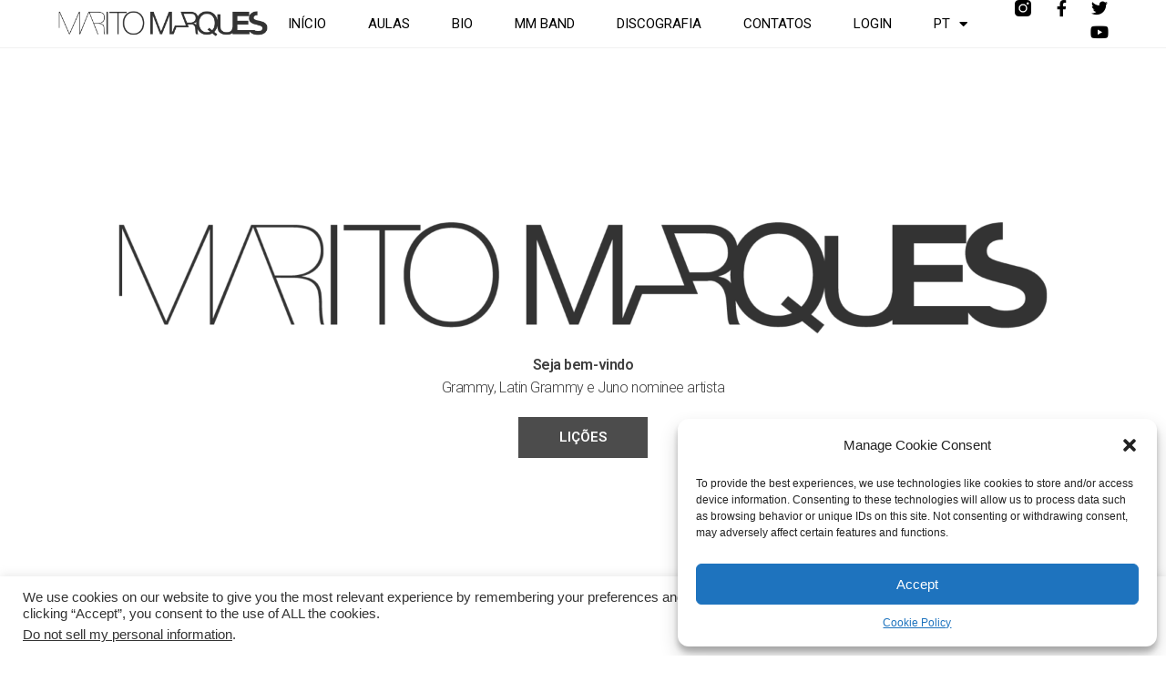

--- FILE ---
content_type: text/html; charset=UTF-8
request_url: https://www.maritomarques.com/home_pt/
body_size: 30906
content:
<!DOCTYPE html>
<html class="html" lang="en-US">
<head>
	<meta charset="UTF-8">
	<link rel="profile" href="https://gmpg.org/xfn/11">

	<meta name='robots' content='index, follow, max-image-preview:large, max-snippet:-1, max-video-preview:-1' />
	<style>img:is([sizes="auto" i], [sizes^="auto," i]) { contain-intrinsic-size: 3000px 1500px }</style>
	<meta name="viewport" content="width=device-width, initial-scale=1">
	<!-- This site is optimized with the Yoast SEO plugin v24.1 - https://yoast.com/wordpress/plugins/seo/ -->
	<title>Home_PT - MARITO MARQUES</title>
	<link rel="canonical" href="https://www.maritomarques.com/home_pt/" />
	<meta property="og:locale" content="en_US" />
	<meta property="og:type" content="article" />
	<meta property="og:title" content="Home_PT - MARITO MARQUES" />
	<meta property="og:description" content="Seja bem-vindoGrammy, Latin Grammy e Juno nominee artista LIÇÕES A PONTE NOVO ÁLBUM JÁ SE ENCONTRA DISPONÍVEL EM: VIDEO OFICIAL Video aulas EnTRAR Video lessons ENTER NOW BIO Nascido em Arganil, Portugal, a 11 de Julho de 1987, Marito Marques é um músico prodígio e começou a tocar bateria com 2 anos de idade e, [&hellip;]" />
	<meta property="og:url" content="https://www.maritomarques.com/home_pt/" />
	<meta property="og:site_name" content="MARITO MARQUES" />
	<meta property="article:modified_time" content="2021-10-18T13:22:42+00:00" />
	<meta property="og:image" content="https://www.maritomarques.com/wp-content/uploads/2021/01/marito-marques-logo-2-1024x126.png" />
	<meta name="twitter:card" content="summary_large_image" />
	<meta name="twitter:label1" content="Est. reading time" />
	<meta name="twitter:data1" content="9 minutes" />
	<script type="application/ld+json" class="yoast-schema-graph">{"@context":"https://schema.org","@graph":[{"@type":"WebPage","@id":"https://www.maritomarques.com/home_pt/","url":"https://www.maritomarques.com/home_pt/","name":"Home_PT - MARITO MARQUES","isPartOf":{"@id":"https://www.maritomarques.com/#website"},"primaryImageOfPage":{"@id":"https://www.maritomarques.com/home_pt/#primaryimage"},"image":{"@id":"https://www.maritomarques.com/home_pt/#primaryimage"},"thumbnailUrl":"https://www.maritomarques.com/wp-content/uploads/2021/01/marito-marques-logo-2-1024x126.png","datePublished":"2021-05-11T16:20:14+00:00","dateModified":"2021-10-18T13:22:42+00:00","breadcrumb":{"@id":"https://www.maritomarques.com/home_pt/#breadcrumb"},"inLanguage":"en-US","potentialAction":[{"@type":"ReadAction","target":["https://www.maritomarques.com/home_pt/"]}]},{"@type":"ImageObject","inLanguage":"en-US","@id":"https://www.maritomarques.com/home_pt/#primaryimage","url":"https://www.maritomarques.com/wp-content/uploads/2021/01/marito-marques-logo-2-1024x126.png","contentUrl":"https://www.maritomarques.com/wp-content/uploads/2021/01/marito-marques-logo-2-1024x126.png"},{"@type":"BreadcrumbList","@id":"https://www.maritomarques.com/home_pt/#breadcrumb","itemListElement":[{"@type":"ListItem","position":1,"name":"Home","item":"https://www.maritomarques.com/"},{"@type":"ListItem","position":2,"name":"Home_PT"}]},{"@type":"WebSite","@id":"https://www.maritomarques.com/#website","url":"https://www.maritomarques.com/","name":"MARITO MARQUES","description":"Professional Drummer","potentialAction":[{"@type":"SearchAction","target":{"@type":"EntryPoint","urlTemplate":"https://www.maritomarques.com/?s={search_term_string}"},"query-input":{"@type":"PropertyValueSpecification","valueRequired":true,"valueName":"search_term_string"}}],"inLanguage":"en-US"}]}</script>
	<!-- / Yoast SEO plugin. -->


<link rel="alternate" type="application/rss+xml" title="MARITO MARQUES &raquo; Feed" href="https://www.maritomarques.com/feed/" />
<link rel="alternate" type="application/rss+xml" title="MARITO MARQUES &raquo; Comments Feed" href="https://www.maritomarques.com/comments/feed/" />
<script>
window._wpemojiSettings = {"baseUrl":"https:\/\/s.w.org\/images\/core\/emoji\/16.0.1\/72x72\/","ext":".png","svgUrl":"https:\/\/s.w.org\/images\/core\/emoji\/16.0.1\/svg\/","svgExt":".svg","source":{"concatemoji":"https:\/\/www.maritomarques.com\/wp-includes\/js\/wp-emoji-release.min.js?ver=55bf9e991a0455b1dff5a7267028ea37"}};
/*! This file is auto-generated */
!function(s,n){var o,i,e;function c(e){try{var t={supportTests:e,timestamp:(new Date).valueOf()};sessionStorage.setItem(o,JSON.stringify(t))}catch(e){}}function p(e,t,n){e.clearRect(0,0,e.canvas.width,e.canvas.height),e.fillText(t,0,0);var t=new Uint32Array(e.getImageData(0,0,e.canvas.width,e.canvas.height).data),a=(e.clearRect(0,0,e.canvas.width,e.canvas.height),e.fillText(n,0,0),new Uint32Array(e.getImageData(0,0,e.canvas.width,e.canvas.height).data));return t.every(function(e,t){return e===a[t]})}function u(e,t){e.clearRect(0,0,e.canvas.width,e.canvas.height),e.fillText(t,0,0);for(var n=e.getImageData(16,16,1,1),a=0;a<n.data.length;a++)if(0!==n.data[a])return!1;return!0}function f(e,t,n,a){switch(t){case"flag":return n(e,"\ud83c\udff3\ufe0f\u200d\u26a7\ufe0f","\ud83c\udff3\ufe0f\u200b\u26a7\ufe0f")?!1:!n(e,"\ud83c\udde8\ud83c\uddf6","\ud83c\udde8\u200b\ud83c\uddf6")&&!n(e,"\ud83c\udff4\udb40\udc67\udb40\udc62\udb40\udc65\udb40\udc6e\udb40\udc67\udb40\udc7f","\ud83c\udff4\u200b\udb40\udc67\u200b\udb40\udc62\u200b\udb40\udc65\u200b\udb40\udc6e\u200b\udb40\udc67\u200b\udb40\udc7f");case"emoji":return!a(e,"\ud83e\udedf")}return!1}function g(e,t,n,a){var r="undefined"!=typeof WorkerGlobalScope&&self instanceof WorkerGlobalScope?new OffscreenCanvas(300,150):s.createElement("canvas"),o=r.getContext("2d",{willReadFrequently:!0}),i=(o.textBaseline="top",o.font="600 32px Arial",{});return e.forEach(function(e){i[e]=t(o,e,n,a)}),i}function t(e){var t=s.createElement("script");t.src=e,t.defer=!0,s.head.appendChild(t)}"undefined"!=typeof Promise&&(o="wpEmojiSettingsSupports",i=["flag","emoji"],n.supports={everything:!0,everythingExceptFlag:!0},e=new Promise(function(e){s.addEventListener("DOMContentLoaded",e,{once:!0})}),new Promise(function(t){var n=function(){try{var e=JSON.parse(sessionStorage.getItem(o));if("object"==typeof e&&"number"==typeof e.timestamp&&(new Date).valueOf()<e.timestamp+604800&&"object"==typeof e.supportTests)return e.supportTests}catch(e){}return null}();if(!n){if("undefined"!=typeof Worker&&"undefined"!=typeof OffscreenCanvas&&"undefined"!=typeof URL&&URL.createObjectURL&&"undefined"!=typeof Blob)try{var e="postMessage("+g.toString()+"("+[JSON.stringify(i),f.toString(),p.toString(),u.toString()].join(",")+"));",a=new Blob([e],{type:"text/javascript"}),r=new Worker(URL.createObjectURL(a),{name:"wpTestEmojiSupports"});return void(r.onmessage=function(e){c(n=e.data),r.terminate(),t(n)})}catch(e){}c(n=g(i,f,p,u))}t(n)}).then(function(e){for(var t in e)n.supports[t]=e[t],n.supports.everything=n.supports.everything&&n.supports[t],"flag"!==t&&(n.supports.everythingExceptFlag=n.supports.everythingExceptFlag&&n.supports[t]);n.supports.everythingExceptFlag=n.supports.everythingExceptFlag&&!n.supports.flag,n.DOMReady=!1,n.readyCallback=function(){n.DOMReady=!0}}).then(function(){return e}).then(function(){var e;n.supports.everything||(n.readyCallback(),(e=n.source||{}).concatemoji?t(e.concatemoji):e.wpemoji&&e.twemoji&&(t(e.twemoji),t(e.wpemoji)))}))}((window,document),window._wpemojiSettings);
</script>
<style id='wp-emoji-styles-inline-css'>

	img.wp-smiley, img.emoji {
		display: inline !important;
		border: none !important;
		box-shadow: none !important;
		height: 1em !important;
		width: 1em !important;
		margin: 0 0.07em !important;
		vertical-align: -0.1em !important;
		background: none !important;
		padding: 0 !important;
	}
</style>
<style id='classic-theme-styles-inline-css'>
/*! This file is auto-generated */
.wp-block-button__link{color:#fff;background-color:#32373c;border-radius:9999px;box-shadow:none;text-decoration:none;padding:calc(.667em + 2px) calc(1.333em + 2px);font-size:1.125em}.wp-block-file__button{background:#32373c;color:#fff;text-decoration:none}
</style>
<style id='global-styles-inline-css'>
:root{--wp--preset--aspect-ratio--square: 1;--wp--preset--aspect-ratio--4-3: 4/3;--wp--preset--aspect-ratio--3-4: 3/4;--wp--preset--aspect-ratio--3-2: 3/2;--wp--preset--aspect-ratio--2-3: 2/3;--wp--preset--aspect-ratio--16-9: 16/9;--wp--preset--aspect-ratio--9-16: 9/16;--wp--preset--color--black: #000000;--wp--preset--color--cyan-bluish-gray: #abb8c3;--wp--preset--color--white: #ffffff;--wp--preset--color--pale-pink: #f78da7;--wp--preset--color--vivid-red: #cf2e2e;--wp--preset--color--luminous-vivid-orange: #ff6900;--wp--preset--color--luminous-vivid-amber: #fcb900;--wp--preset--color--light-green-cyan: #7bdcb5;--wp--preset--color--vivid-green-cyan: #00d084;--wp--preset--color--pale-cyan-blue: #8ed1fc;--wp--preset--color--vivid-cyan-blue: #0693e3;--wp--preset--color--vivid-purple: #9b51e0;--wp--preset--gradient--vivid-cyan-blue-to-vivid-purple: linear-gradient(135deg,rgba(6,147,227,1) 0%,rgb(155,81,224) 100%);--wp--preset--gradient--light-green-cyan-to-vivid-green-cyan: linear-gradient(135deg,rgb(122,220,180) 0%,rgb(0,208,130) 100%);--wp--preset--gradient--luminous-vivid-amber-to-luminous-vivid-orange: linear-gradient(135deg,rgba(252,185,0,1) 0%,rgba(255,105,0,1) 100%);--wp--preset--gradient--luminous-vivid-orange-to-vivid-red: linear-gradient(135deg,rgba(255,105,0,1) 0%,rgb(207,46,46) 100%);--wp--preset--gradient--very-light-gray-to-cyan-bluish-gray: linear-gradient(135deg,rgb(238,238,238) 0%,rgb(169,184,195) 100%);--wp--preset--gradient--cool-to-warm-spectrum: linear-gradient(135deg,rgb(74,234,220) 0%,rgb(151,120,209) 20%,rgb(207,42,186) 40%,rgb(238,44,130) 60%,rgb(251,105,98) 80%,rgb(254,248,76) 100%);--wp--preset--gradient--blush-light-purple: linear-gradient(135deg,rgb(255,206,236) 0%,rgb(152,150,240) 100%);--wp--preset--gradient--blush-bordeaux: linear-gradient(135deg,rgb(254,205,165) 0%,rgb(254,45,45) 50%,rgb(107,0,62) 100%);--wp--preset--gradient--luminous-dusk: linear-gradient(135deg,rgb(255,203,112) 0%,rgb(199,81,192) 50%,rgb(65,88,208) 100%);--wp--preset--gradient--pale-ocean: linear-gradient(135deg,rgb(255,245,203) 0%,rgb(182,227,212) 50%,rgb(51,167,181) 100%);--wp--preset--gradient--electric-grass: linear-gradient(135deg,rgb(202,248,128) 0%,rgb(113,206,126) 100%);--wp--preset--gradient--midnight: linear-gradient(135deg,rgb(2,3,129) 0%,rgb(40,116,252) 100%);--wp--preset--font-size--small: 13px;--wp--preset--font-size--medium: 20px;--wp--preset--font-size--large: 36px;--wp--preset--font-size--x-large: 42px;--wp--preset--font-family--inter: "Inter", sans-serif;--wp--preset--font-family--cardo: Cardo;--wp--preset--spacing--20: 0.44rem;--wp--preset--spacing--30: 0.67rem;--wp--preset--spacing--40: 1rem;--wp--preset--spacing--50: 1.5rem;--wp--preset--spacing--60: 2.25rem;--wp--preset--spacing--70: 3.38rem;--wp--preset--spacing--80: 5.06rem;--wp--preset--shadow--natural: 6px 6px 9px rgba(0, 0, 0, 0.2);--wp--preset--shadow--deep: 12px 12px 50px rgba(0, 0, 0, 0.4);--wp--preset--shadow--sharp: 6px 6px 0px rgba(0, 0, 0, 0.2);--wp--preset--shadow--outlined: 6px 6px 0px -3px rgba(255, 255, 255, 1), 6px 6px rgba(0, 0, 0, 1);--wp--preset--shadow--crisp: 6px 6px 0px rgba(0, 0, 0, 1);}:where(.is-layout-flex){gap: 0.5em;}:where(.is-layout-grid){gap: 0.5em;}body .is-layout-flex{display: flex;}.is-layout-flex{flex-wrap: wrap;align-items: center;}.is-layout-flex > :is(*, div){margin: 0;}body .is-layout-grid{display: grid;}.is-layout-grid > :is(*, div){margin: 0;}:where(.wp-block-columns.is-layout-flex){gap: 2em;}:where(.wp-block-columns.is-layout-grid){gap: 2em;}:where(.wp-block-post-template.is-layout-flex){gap: 1.25em;}:where(.wp-block-post-template.is-layout-grid){gap: 1.25em;}.has-black-color{color: var(--wp--preset--color--black) !important;}.has-cyan-bluish-gray-color{color: var(--wp--preset--color--cyan-bluish-gray) !important;}.has-white-color{color: var(--wp--preset--color--white) !important;}.has-pale-pink-color{color: var(--wp--preset--color--pale-pink) !important;}.has-vivid-red-color{color: var(--wp--preset--color--vivid-red) !important;}.has-luminous-vivid-orange-color{color: var(--wp--preset--color--luminous-vivid-orange) !important;}.has-luminous-vivid-amber-color{color: var(--wp--preset--color--luminous-vivid-amber) !important;}.has-light-green-cyan-color{color: var(--wp--preset--color--light-green-cyan) !important;}.has-vivid-green-cyan-color{color: var(--wp--preset--color--vivid-green-cyan) !important;}.has-pale-cyan-blue-color{color: var(--wp--preset--color--pale-cyan-blue) !important;}.has-vivid-cyan-blue-color{color: var(--wp--preset--color--vivid-cyan-blue) !important;}.has-vivid-purple-color{color: var(--wp--preset--color--vivid-purple) !important;}.has-black-background-color{background-color: var(--wp--preset--color--black) !important;}.has-cyan-bluish-gray-background-color{background-color: var(--wp--preset--color--cyan-bluish-gray) !important;}.has-white-background-color{background-color: var(--wp--preset--color--white) !important;}.has-pale-pink-background-color{background-color: var(--wp--preset--color--pale-pink) !important;}.has-vivid-red-background-color{background-color: var(--wp--preset--color--vivid-red) !important;}.has-luminous-vivid-orange-background-color{background-color: var(--wp--preset--color--luminous-vivid-orange) !important;}.has-luminous-vivid-amber-background-color{background-color: var(--wp--preset--color--luminous-vivid-amber) !important;}.has-light-green-cyan-background-color{background-color: var(--wp--preset--color--light-green-cyan) !important;}.has-vivid-green-cyan-background-color{background-color: var(--wp--preset--color--vivid-green-cyan) !important;}.has-pale-cyan-blue-background-color{background-color: var(--wp--preset--color--pale-cyan-blue) !important;}.has-vivid-cyan-blue-background-color{background-color: var(--wp--preset--color--vivid-cyan-blue) !important;}.has-vivid-purple-background-color{background-color: var(--wp--preset--color--vivid-purple) !important;}.has-black-border-color{border-color: var(--wp--preset--color--black) !important;}.has-cyan-bluish-gray-border-color{border-color: var(--wp--preset--color--cyan-bluish-gray) !important;}.has-white-border-color{border-color: var(--wp--preset--color--white) !important;}.has-pale-pink-border-color{border-color: var(--wp--preset--color--pale-pink) !important;}.has-vivid-red-border-color{border-color: var(--wp--preset--color--vivid-red) !important;}.has-luminous-vivid-orange-border-color{border-color: var(--wp--preset--color--luminous-vivid-orange) !important;}.has-luminous-vivid-amber-border-color{border-color: var(--wp--preset--color--luminous-vivid-amber) !important;}.has-light-green-cyan-border-color{border-color: var(--wp--preset--color--light-green-cyan) !important;}.has-vivid-green-cyan-border-color{border-color: var(--wp--preset--color--vivid-green-cyan) !important;}.has-pale-cyan-blue-border-color{border-color: var(--wp--preset--color--pale-cyan-blue) !important;}.has-vivid-cyan-blue-border-color{border-color: var(--wp--preset--color--vivid-cyan-blue) !important;}.has-vivid-purple-border-color{border-color: var(--wp--preset--color--vivid-purple) !important;}.has-vivid-cyan-blue-to-vivid-purple-gradient-background{background: var(--wp--preset--gradient--vivid-cyan-blue-to-vivid-purple) !important;}.has-light-green-cyan-to-vivid-green-cyan-gradient-background{background: var(--wp--preset--gradient--light-green-cyan-to-vivid-green-cyan) !important;}.has-luminous-vivid-amber-to-luminous-vivid-orange-gradient-background{background: var(--wp--preset--gradient--luminous-vivid-amber-to-luminous-vivid-orange) !important;}.has-luminous-vivid-orange-to-vivid-red-gradient-background{background: var(--wp--preset--gradient--luminous-vivid-orange-to-vivid-red) !important;}.has-very-light-gray-to-cyan-bluish-gray-gradient-background{background: var(--wp--preset--gradient--very-light-gray-to-cyan-bluish-gray) !important;}.has-cool-to-warm-spectrum-gradient-background{background: var(--wp--preset--gradient--cool-to-warm-spectrum) !important;}.has-blush-light-purple-gradient-background{background: var(--wp--preset--gradient--blush-light-purple) !important;}.has-blush-bordeaux-gradient-background{background: var(--wp--preset--gradient--blush-bordeaux) !important;}.has-luminous-dusk-gradient-background{background: var(--wp--preset--gradient--luminous-dusk) !important;}.has-pale-ocean-gradient-background{background: var(--wp--preset--gradient--pale-ocean) !important;}.has-electric-grass-gradient-background{background: var(--wp--preset--gradient--electric-grass) !important;}.has-midnight-gradient-background{background: var(--wp--preset--gradient--midnight) !important;}.has-small-font-size{font-size: var(--wp--preset--font-size--small) !important;}.has-medium-font-size{font-size: var(--wp--preset--font-size--medium) !important;}.has-large-font-size{font-size: var(--wp--preset--font-size--large) !important;}.has-x-large-font-size{font-size: var(--wp--preset--font-size--x-large) !important;}
:where(.wp-block-post-template.is-layout-flex){gap: 1.25em;}:where(.wp-block-post-template.is-layout-grid){gap: 1.25em;}
:where(.wp-block-columns.is-layout-flex){gap: 2em;}:where(.wp-block-columns.is-layout-grid){gap: 2em;}
:root :where(.wp-block-pullquote){font-size: 1.5em;line-height: 1.6;}
</style>
<link rel='stylesheet' id='cookie-law-info-css' href='https://www.maritomarques.com/wp-content/plugins/cookie-law-info/legacy/public/css/cookie-law-info-public.css?ver=3.2.8' media='all' />
<link rel='stylesheet' id='cookie-law-info-gdpr-css' href='https://www.maritomarques.com/wp-content/plugins/cookie-law-info/legacy/public/css/cookie-law-info-gdpr.css?ver=3.2.8' media='all' />
<style id='woocommerce-inline-inline-css'>
.woocommerce form .form-row .required { visibility: visible; }
</style>
<link rel='stylesheet' id='cmplz-general-css' href='https://www.maritomarques.com/wp-content/plugins/complianz-gdpr/assets/css/cookieblocker.min.css?ver=1734533609' media='all' />
<link rel='stylesheet' id='oceanwp-style-css' href='https://www.maritomarques.com/wp-content/themes/oceanwp/assets/css/style.min.css?ver=1.0' media='all' />
<link rel='stylesheet' id='child-style-css' href='https://www.maritomarques.com/wp-content/themes/oceanwp-child-theme-master/style.css?ver=55bf9e991a0455b1dff5a7267028ea37' media='all' />
<link rel='stylesheet' id='oceanwp-woo-mini-cart-css' href='https://www.maritomarques.com/wp-content/themes/oceanwp/assets/css/woo/woo-mini-cart.min.css?ver=55bf9e991a0455b1dff5a7267028ea37' media='all' />
<link rel='stylesheet' id='font-awesome-css' href='https://www.maritomarques.com/wp-content/themes/oceanwp/assets/fonts/fontawesome/css/all.min.css?ver=5.15.1' media='all' />
<link rel='stylesheet' id='simple-line-icons-css' href='https://www.maritomarques.com/wp-content/themes/oceanwp/assets/css/third/simple-line-icons.min.css?ver=2.4.0' media='all' />
<link rel='stylesheet' id='elementor-frontend-css' href='https://www.maritomarques.com/wp-content/plugins/elementor/assets/css/frontend.min.css?ver=3.26.0' media='all' />
<link rel='stylesheet' id='widget-image-css' href='https://www.maritomarques.com/wp-content/plugins/elementor/assets/css/widget-image.min.css?ver=3.26.0' media='all' />
<link rel='stylesheet' id='widget-nav-menu-css' href='https://www.maritomarques.com/wp-content/plugins/elementor-pro/assets/css/widget-nav-menu.min.css?ver=3.26.1' media='all' />
<link rel='stylesheet' id='widget-social-icons-css' href='https://www.maritomarques.com/wp-content/plugins/elementor/assets/css/widget-social-icons.min.css?ver=3.26.0' media='all' />
<link rel='stylesheet' id='e-apple-webkit-css' href='https://www.maritomarques.com/wp-content/plugins/elementor/assets/css/conditionals/apple-webkit.min.css?ver=3.26.0' media='all' />
<link rel='stylesheet' id='elementor-icons-css' href='https://www.maritomarques.com/wp-content/plugins/elementor/assets/lib/eicons/css/elementor-icons.min.css?ver=5.34.0' media='all' />
<link rel='stylesheet' id='elementor-post-1-css' href='https://www.maritomarques.com/wp-content/uploads/elementor/css/post-1.css?ver=1763054744' media='all' />
<link rel='stylesheet' id='e-animation-fadeIn-css' href='https://www.maritomarques.com/wp-content/plugins/elementor/assets/lib/animations/styles/fadeIn.min.css?ver=3.26.0' media='all' />
<link rel='stylesheet' id='widget-text-editor-css' href='https://www.maritomarques.com/wp-content/plugins/elementor/assets/css/widget-text-editor.min.css?ver=3.26.0' media='all' />
<link rel='stylesheet' id='e-animation-grow-css' href='https://www.maritomarques.com/wp-content/plugins/elementor/assets/lib/animations/styles/e-animation-grow.min.css?ver=3.26.0' media='all' />
<link rel='stylesheet' id='widget-heading-css' href='https://www.maritomarques.com/wp-content/plugins/elementor/assets/css/widget-heading.min.css?ver=3.26.0' media='all' />
<link rel='stylesheet' id='e-shapes-css' href='https://www.maritomarques.com/wp-content/plugins/elementor/assets/css/conditionals/shapes.min.css?ver=3.26.0' media='all' />
<link rel='stylesheet' id='widget-video-css' href='https://www.maritomarques.com/wp-content/plugins/elementor/assets/css/widget-video.min.css?ver=3.26.0' media='all' />
<link rel='stylesheet' id='widget-spacer-css' href='https://www.maritomarques.com/wp-content/plugins/elementor/assets/css/widget-spacer.min.css?ver=3.26.0' media='all' />
<link rel='stylesheet' id='e-animation-fadeInDown-css' href='https://www.maritomarques.com/wp-content/plugins/elementor/assets/lib/animations/styles/fadeInDown.min.css?ver=3.26.0' media='all' />
<link rel='stylesheet' id='widget-accordion-css' href='https://www.maritomarques.com/wp-content/plugins/elementor/assets/css/widget-accordion.min.css?ver=3.26.0' media='all' />
<link rel='stylesheet' id='widget-form-css' href='https://www.maritomarques.com/wp-content/plugins/elementor-pro/assets/css/widget-form.min.css?ver=3.26.1' media='all' />
<link rel='stylesheet' id='swiper-css' href='https://www.maritomarques.com/wp-content/plugins/elementor/assets/lib/swiper/v8/css/swiper.min.css?ver=8.4.5' media='all' />
<link rel='stylesheet' id='e-swiper-css' href='https://www.maritomarques.com/wp-content/plugins/elementor/assets/css/conditionals/e-swiper.min.css?ver=3.26.0' media='all' />
<link rel='stylesheet' id='widget-media-carousel-css' href='https://www.maritomarques.com/wp-content/plugins/elementor-pro/assets/css/widget-media-carousel.min.css?ver=3.26.1' media='all' />
<link rel='stylesheet' id='widget-carousel-module-base-css' href='https://www.maritomarques.com/wp-content/plugins/elementor-pro/assets/css/widget-carousel-module-base.min.css?ver=3.26.1' media='all' />
<link rel='stylesheet' id='elementor-post-1183-css' href='https://www.maritomarques.com/wp-content/uploads/elementor/css/post-1183.css?ver=1763119884' media='all' />
<link rel='stylesheet' id='elementor-post-1222-css' href='https://www.maritomarques.com/wp-content/uploads/elementor/css/post-1222.css?ver=1763119884' media='all' />
<link rel='stylesheet' id='oceanwp-woocommerce-css' href='https://www.maritomarques.com/wp-content/themes/oceanwp/assets/css/woo/woocommerce.min.css?ver=55bf9e991a0455b1dff5a7267028ea37' media='all' />
<link rel='stylesheet' id='oceanwp-woo-star-font-css' href='https://www.maritomarques.com/wp-content/themes/oceanwp/assets/css/woo/woo-star-font.min.css?ver=55bf9e991a0455b1dff5a7267028ea37' media='all' />
<link rel='stylesheet' id='oceanwp-woo-quick-view-css' href='https://www.maritomarques.com/wp-content/themes/oceanwp/assets/css/woo/woo-quick-view.min.css?ver=55bf9e991a0455b1dff5a7267028ea37' media='all' />
<link rel='stylesheet' id='oe-widgets-style-css' href='https://www.maritomarques.com/wp-content/plugins/ocean-extra/assets/css/widgets.css?ver=55bf9e991a0455b1dff5a7267028ea37' media='all' />
<link rel='stylesheet' id='google-fonts-1-css' href='https://fonts.googleapis.com/css?family=Roboto%3A100%2C100italic%2C200%2C200italic%2C300%2C300italic%2C400%2C400italic%2C500%2C500italic%2C600%2C600italic%2C700%2C700italic%2C800%2C800italic%2C900%2C900italic%7CRoboto+Slab%3A100%2C100italic%2C200%2C200italic%2C300%2C300italic%2C400%2C400italic%2C500%2C500italic%2C600%2C600italic%2C700%2C700italic%2C800%2C800italic%2C900%2C900italic%7CAnton%3A100%2C100italic%2C200%2C200italic%2C300%2C300italic%2C400%2C400italic%2C500%2C500italic%2C600%2C600italic%2C700%2C700italic%2C800%2C800italic%2C900%2C900italic&#038;display=auto&#038;ver=6.8.3' media='all' />
<link rel='stylesheet' id='elementor-icons-shared-0-css' href='https://www.maritomarques.com/wp-content/plugins/elementor/assets/lib/font-awesome/css/fontawesome.min.css?ver=5.15.3' media='all' />
<link rel='stylesheet' id='elementor-icons-fa-brands-css' href='https://www.maritomarques.com/wp-content/plugins/elementor/assets/lib/font-awesome/css/brands.min.css?ver=5.15.3' media='all' />
<link rel='stylesheet' id='elementor-icons-fa-solid-css' href='https://www.maritomarques.com/wp-content/plugins/elementor/assets/lib/font-awesome/css/solid.min.css?ver=5.15.3' media='all' />
<link rel="preconnect" href="https://fonts.gstatic.com/" crossorigin><script type="text/template" id="tmpl-variation-template">
	<div class="woocommerce-variation-description">{{{ data.variation.variation_description }}}</div>
	<div class="woocommerce-variation-price">{{{ data.variation.price_html }}}</div>
	<div class="woocommerce-variation-availability">{{{ data.variation.availability_html }}}</div>
</script>
<script type="text/template" id="tmpl-unavailable-variation-template">
	<p role="alert">Sorry, this product is unavailable. Please choose a different combination.</p>
</script>
<script async src="https://www.maritomarques.com/wp-content/plugins/burst-statistics/helpers/timeme/timeme.min.js?ver=1.7.3" id="burst-timeme-js"></script>
<script id="burst-js-extra">
var burst = {"cookie_retention_days":"30","beacon_url":"https:\/\/www.maritomarques.com\/wp-content\/plugins\/burst-statistics\/endpoint.php","options":{"beacon_enabled":1,"enable_cookieless_tracking":0,"enable_turbo_mode":0,"do_not_track":0,"track_url_change":0},"goals":[],"goals_script_url":"https:\/\/www.maritomarques.com\/wp-content\/plugins\/burst-statistics\/\/assets\/js\/build\/burst-goals.js?v=1.7.3"};
</script>
<script type="text/plain" data-service="burst" data-category="statistics" async data-cmplz-src="https://www.maritomarques.com/wp-content/plugins/burst-statistics/assets/js/build/burst.min.js?ver=1.7.3" id="burst-js"></script>
<script src="https://www.maritomarques.com/wp-includes/js/jquery/jquery.min.js?ver=3.7.1" id="jquery-core-js"></script>
<script src="https://www.maritomarques.com/wp-includes/js/jquery/jquery-migrate.min.js?ver=3.4.1" id="jquery-migrate-js"></script>
<script id="cookie-law-info-js-extra">
var Cli_Data = {"nn_cookie_ids":[],"cookielist":[],"non_necessary_cookies":[],"ccpaEnabled":"1","ccpaRegionBased":"","ccpaBarEnabled":"1","strictlyEnabled":["necessary","obligatoire"],"ccpaType":"ccpa_gdpr","js_blocking":"1","custom_integration":"","triggerDomRefresh":"","secure_cookies":""};
var cli_cookiebar_settings = {"animate_speed_hide":"500","animate_speed_show":"500","background":"#FFF","border":"#b1a6a6c2","border_on":"","button_1_button_colour":"#ff981d","button_1_button_hover":"#cc7a17","button_1_link_colour":"#fff","button_1_as_button":"1","button_1_new_win":"","button_2_button_colour":"#333","button_2_button_hover":"#292929","button_2_link_colour":"#444","button_2_as_button":"","button_2_hidebar":"","button_3_button_colour":"#3566bb","button_3_button_hover":"#2a5296","button_3_link_colour":"#fff","button_3_as_button":"1","button_3_new_win":"","button_4_button_colour":"#000","button_4_button_hover":"#000000","button_4_link_colour":"#333333","button_4_as_button":"","button_7_button_colour":"#61a229","button_7_button_hover":"#4e8221","button_7_link_colour":"#fff","button_7_as_button":"1","button_7_new_win":"","font_family":"inherit","header_fix":"","notify_animate_hide":"1","notify_animate_show":"","notify_div_id":"#cookie-law-info-bar","notify_position_horizontal":"right","notify_position_vertical":"bottom","scroll_close":"","scroll_close_reload":"","accept_close_reload":"","reject_close_reload":"","showagain_tab":"","showagain_background":"#fff","showagain_border":"#000","showagain_div_id":"#cookie-law-info-again","showagain_x_position":"100px","text":"#333333","show_once_yn":"","show_once":"10000","logging_on":"","as_popup":"","popup_overlay":"1","bar_heading_text":"","cookie_bar_as":"banner","popup_showagain_position":"bottom-right","widget_position":"left"};
var log_object = {"ajax_url":"https:\/\/www.maritomarques.com\/wp-admin\/admin-ajax.php"};
</script>
<script src="https://www.maritomarques.com/wp-content/plugins/cookie-law-info/legacy/public/js/cookie-law-info-public.js?ver=3.2.8" id="cookie-law-info-js"></script>
<script id="cookie-law-info-ccpa-js-extra">
var ccpa_data = {"opt_out_prompt":"Do you really wish to opt out?","opt_out_confirm":"Confirm","opt_out_cancel":"Cancel"};
</script>
<script src="https://www.maritomarques.com/wp-content/plugins/cookie-law-info/legacy/admin/modules/ccpa/assets/js/cookie-law-info-ccpa.js?ver=3.2.8" id="cookie-law-info-ccpa-js"></script>
<script src="https://www.maritomarques.com/wp-content/plugins/woocommerce/assets/js/jquery-blockui/jquery.blockUI.min.js?ver=2.7.0-wc.9.5.1" id="jquery-blockui-js" defer data-wp-strategy="defer"></script>
<script id="wc-add-to-cart-js-extra">
var wc_add_to_cart_params = {"ajax_url":"\/wp-admin\/admin-ajax.php","wc_ajax_url":"\/?wc-ajax=%%endpoint%%","i18n_view_cart":"View cart","cart_url":"https:\/\/www.maritomarques.com\/cart\/","is_cart":"","cart_redirect_after_add":"no"};
</script>
<script src="https://www.maritomarques.com/wp-content/plugins/woocommerce/assets/js/frontend/add-to-cart.min.js?ver=9.5.1" id="wc-add-to-cart-js" defer data-wp-strategy="defer"></script>
<script src="https://www.maritomarques.com/wp-content/plugins/woocommerce/assets/js/js-cookie/js.cookie.min.js?ver=2.1.4-wc.9.5.1" id="js-cookie-js" defer data-wp-strategy="defer"></script>
<script id="woocommerce-js-extra">
var woocommerce_params = {"ajax_url":"\/wp-admin\/admin-ajax.php","wc_ajax_url":"\/?wc-ajax=%%endpoint%%"};
</script>
<script src="https://www.maritomarques.com/wp-content/plugins/woocommerce/assets/js/frontend/woocommerce.min.js?ver=9.5.1" id="woocommerce-js" defer data-wp-strategy="defer"></script>
<script src="https://www.maritomarques.com/wp-includes/js/underscore.min.js?ver=1.13.7" id="underscore-js"></script>
<script id="wp-util-js-extra">
var _wpUtilSettings = {"ajax":{"url":"\/wp-admin\/admin-ajax.php"}};
</script>
<script src="https://www.maritomarques.com/wp-includes/js/wp-util.min.js?ver=55bf9e991a0455b1dff5a7267028ea37" id="wp-util-js"></script>
<script id="wc-add-to-cart-variation-js-extra">
var wc_add_to_cart_variation_params = {"wc_ajax_url":"\/?wc-ajax=%%endpoint%%","i18n_no_matching_variations_text":"Sorry, no products matched your selection. Please choose a different combination.","i18n_make_a_selection_text":"Please select some product options before adding this product to your cart.","i18n_unavailable_text":"Sorry, this product is unavailable. Please choose a different combination.","i18n_reset_alert_text":"Your selection has been reset. Please select some product options before adding this product to your cart."};
</script>
<script src="https://www.maritomarques.com/wp-content/plugins/woocommerce/assets/js/frontend/add-to-cart-variation.min.js?ver=9.5.1" id="wc-add-to-cart-variation-js" defer data-wp-strategy="defer"></script>
<script src="https://www.maritomarques.com/wp-content/plugins/woocommerce/assets/js/flexslider/jquery.flexslider.min.js?ver=2.7.2-wc.9.5.1" id="flexslider-js" defer data-wp-strategy="defer"></script>
<link rel="https://api.w.org/" href="https://www.maritomarques.com/wp-json/" /><link rel="alternate" title="JSON" type="application/json" href="https://www.maritomarques.com/wp-json/wp/v2/pages/1183" /><link rel="EditURI" type="application/rsd+xml" title="RSD" href="https://www.maritomarques.com/xmlrpc.php?rsd" />
<link rel="alternate" title="oEmbed (JSON)" type="application/json+oembed" href="https://www.maritomarques.com/wp-json/oembed/1.0/embed?url=https%3A%2F%2Fwww.maritomarques.com%2Fhome_pt%2F" />
<link rel="alternate" title="oEmbed (XML)" type="text/xml+oembed" href="https://www.maritomarques.com/wp-json/oembed/1.0/embed?url=https%3A%2F%2Fwww.maritomarques.com%2Fhome_pt%2F&#038;format=xml" />
			<style>.cmplz-hidden {
					display: none !important;
				}</style>	<noscript><style>.woocommerce-product-gallery{ opacity: 1 !important; }</style></noscript>
	<meta name="generator" content="Elementor 3.26.0; features: additional_custom_breakpoints, e_element_cache; settings: css_print_method-external, google_font-enabled, font_display-auto">
			<style>
				.e-con.e-parent:nth-of-type(n+4):not(.e-lazyloaded):not(.e-no-lazyload),
				.e-con.e-parent:nth-of-type(n+4):not(.e-lazyloaded):not(.e-no-lazyload) * {
					background-image: none !important;
				}
				@media screen and (max-height: 1024px) {
					.e-con.e-parent:nth-of-type(n+3):not(.e-lazyloaded):not(.e-no-lazyload),
					.e-con.e-parent:nth-of-type(n+3):not(.e-lazyloaded):not(.e-no-lazyload) * {
						background-image: none !important;
					}
				}
				@media screen and (max-height: 640px) {
					.e-con.e-parent:nth-of-type(n+2):not(.e-lazyloaded):not(.e-no-lazyload),
					.e-con.e-parent:nth-of-type(n+2):not(.e-lazyloaded):not(.e-no-lazyload) * {
						background-image: none !important;
					}
				}
			</style>
			<style class='wp-fonts-local'>
@font-face{font-family:Inter;font-style:normal;font-weight:300 900;font-display:fallback;src:url('https://www.maritomarques.com/wp-content/plugins/woocommerce/assets/fonts/Inter-VariableFont_slnt,wght.woff2') format('woff2');font-stretch:normal;}
@font-face{font-family:Cardo;font-style:normal;font-weight:400;font-display:fallback;src:url('https://www.maritomarques.com/wp-content/plugins/woocommerce/assets/fonts/cardo_normal_400.woff2') format('woff2');}
</style>
<link rel="icon" href="https://www.maritomarques.com/wp-content/uploads/2021/01/Frame-9_low-100x100.png" sizes="32x32" />
<link rel="icon" href="https://www.maritomarques.com/wp-content/uploads/2021/01/Frame-9_low-300x300.png" sizes="192x192" />
<link rel="apple-touch-icon" href="https://www.maritomarques.com/wp-content/uploads/2021/01/Frame-9_low-300x300.png" />
<meta name="msapplication-TileImage" content="https://www.maritomarques.com/wp-content/uploads/2021/01/Frame-9_low-300x300.png" />
		<style id="wp-custom-css">
			/** Start Block Kit CSS:33-3-f2d4515681d0cdeb2a000d0405e47669 **/.envato-kit-30-phone-overlay{position:absolute !important;display:block !important;top:0;left:0;right:0;margin:auto;z-index:1}.envato-kit-30-div-rotate{transform:rotate(90deg)}/** End Block Kit CSS:33-3-f2d4515681d0cdeb2a000d0405e47669 **/body{background-color:#FFFFFF !important}.woocommerce form.cart button.button{background-color:#FF981D}/** Start Block Kit CSS:142-3-a175df65179b9ef6a5ca9f1b2c0202b9 **/.envato-block__preview{overflow:visible}/* Border Radius */.envato-kit-139-accordion .elementor-widget-container{border-radius:10px !important}.envato-kit-139-map iframe,.envato-kit-139-slider .slick-slide,.envato-kit-139-flipbox .elementor-flip-box div{border-radius:10px !important}/** End Block Kit CSS:142-3-a175df65179b9ef6a5ca9f1b2c0202b9 **/		</style>
		<!-- OceanWP CSS -->
<style type="text/css">
/* Header CSS */#site-header.has-header-media .overlay-header-media{background-color:rgba(0,0,0,0.5)}/* WooCommerce CSS */.bag-style:hover .wcmenucart-cart-icon .wcmenucart-count,.show-cart .wcmenucart-cart-icon .wcmenucart-count{background-color:#5b9eb2;border-color:#5b9eb2}.bag-style:hover .wcmenucart-cart-icon .wcmenucart-count:after,.show-cart .wcmenucart-cart-icon .wcmenucart-count:after{border-color:#5b9eb2}.widget_shopping_cart ul.cart_list li .owp-grid-wrap .owp-grid a:hover{color:#5b9eb2}.widget_shopping_cart ul.cart_list li .owp-grid-wrap .owp-grid a.remove:hover{color:#5b9eb2;border-color:#5b9eb2}.widget_shopping_cart ul.cart_list li .owp-grid-wrap .owp-grid .amount{color:#72ad91}.widget_shopping_cart .total .amount{color:#72ad91}.woocommerce div.product div.images,.woocommerce.content-full-width div.product div.images{width:45%}.woocommerce div.product div.summary,.woocommerce.content-full-width div.product div.summary{width:50%}#owp-checkout-timeline .timeline-step{color:#cccccc}#owp-checkout-timeline .timeline-step{border-color:#cccccc}.woocommerce span.onsale{background-color:#ff981d}.woocommerce .oceanwp-off-canvas-filter:hover{color:#5b9eb2}.woocommerce .oceanwp-off-canvas-filter:hover{border-color:#5b9eb2}.woocommerce .oceanwp-grid-list a:hover{color:#5b9eb2;border-color:#5b9eb2}.woocommerce .oceanwp-grid-list a:hover .owp-icon use{stroke:#5b9eb2}.woocommerce .oceanwp-grid-list a.active{color:#5b9eb2;border-color:#5b9eb2}.woocommerce .oceanwp-grid-list a.active .owp-icon use{stroke:#5b9eb2}.woocommerce ul.products li.product li.category a:hover{color:#5b9eb2}.woocommerce ul.products li.product li.title a:hover{color:#5b9eb2}.woocommerce ul.products li.product .price,.woocommerce ul.products li.product .price .amount{color:#72ad91}.woocommerce ul.products li.product li.owp-woo-cond-notice a:hover{color:#5b9eb2}.woocommerce ul.products li.product .button:hover,.woocommerce ul.products li.product .product-inner .added_to_cart:hover{color:#5b9eb2}.woocommerce ul.products li.product .button:hover,.woocommerce ul.products li.product .product-inner .added_to_cart:hover{border-color:#5b9eb2}.woocommerce ul.products li.product .button,.woocommerce ul.products li.product .product-inner .added_to_cart{border-style:solid}.price,.amount{color:#72ad91}.product_meta .posted_in a:hover,.product_meta .tagged_as a:hover{color:#5b9eb2}.woocommerce div.owp-woo-single-cond-notice a:hover{color:#5b9eb2}.owp-product-nav li a.owp-nav-link:hover{background-color:#5b9eb2}.owp-product-nav li a.owp-nav-link:hover{border-color:#5b9eb2}.woocommerce div.product .woocommerce-tabs ul.tabs li a:hover{color:#5b9eb2}.woocommerce div.product .woocommerce-tabs ul.tabs li.active a{color:#5b9eb2}.woocommerce div.product .woocommerce-tabs ul.tabs li.active a{border-color:#5b9eb2}.woocommerce-MyAccount-navigation ul li a:before{color:#5b9eb2}.woocommerce-MyAccount-navigation ul li a:hover{color:#5b9eb2}.woocommerce-checkout .woocommerce-info a{color:#5b9eb2}
</style></head>

<body data-rsssl=1 data-cmplz=1 class="wp-singular page-template page-template-elementor_header_footer page page-id-1183 wp-embed-responsive wp-theme-oceanwp wp-child-theme-oceanwp-child-theme-master theme-oceanwp woocommerce-no-js oceanwp-theme dropdown-mobile default-breakpoint has-sidebar content-right-sidebar page-header-disabled has-grid-list account-original-style elementor-default elementor-template-full-width elementor-kit-1 elementor-page elementor-page-1183" itemscope="itemscope" itemtype="https://schema.org/WebPage">

	
	
	<div id="outer-wrap" class="site clr">

		<a class="skip-link screen-reader-text" href="#main">Skip to content</a>

		
		<div id="wrap" class="clr">

			
			
<header id="site-header" class="clr" data-height="74" itemscope="itemscope" itemtype="https://schema.org/WPHeader" role="banner">

			<div data-elementor-type="header" data-elementor-id="1222" class="elementor elementor-1222 elementor-location-header" data-elementor-post-type="elementor_library">
					<section class="elementor-section elementor-top-section elementor-element elementor-element-b414286 elementor-section-height-min-height elementor-section-items-stretch elementor-section-boxed elementor-section-height-default" data-id="b414286" data-element_type="section" data-settings="{&quot;background_background&quot;:&quot;classic&quot;,&quot;sticky&quot;:&quot;top&quot;,&quot;sticky_on&quot;:[&quot;desktop&quot;,&quot;tablet&quot;,&quot;mobile&quot;],&quot;sticky_offset&quot;:0,&quot;sticky_effects_offset&quot;:0,&quot;sticky_anchor_link_offset&quot;:0}">
						<div class="elementor-container elementor-column-gap-default">
					<div class="elementor-column elementor-col-25 elementor-top-column elementor-element elementor-element-f7ba890" data-id="f7ba890" data-element_type="column">
			<div class="elementor-widget-wrap elementor-element-populated">
						<div class="elementor-element elementor-element-ac19cdd elementor-widget elementor-widget-image" data-id="ac19cdd" data-element_type="widget" data-widget_type="image.default">
				<div class="elementor-widget-container">
															<img width="1860" height="229" src="https://www.maritomarques.com/wp-content/uploads/2021/01/marito-marques-logo-2.png" class="attachment-full size-full wp-image-73" alt="" srcset="https://www.maritomarques.com/wp-content/uploads/2021/01/marito-marques-logo-2.png 1860w, https://www.maritomarques.com/wp-content/uploads/2021/01/marito-marques-logo-2-600x74.png 600w, https://www.maritomarques.com/wp-content/uploads/2021/01/marito-marques-logo-2-300x37.png 300w, https://www.maritomarques.com/wp-content/uploads/2021/01/marito-marques-logo-2-1024x126.png 1024w, https://www.maritomarques.com/wp-content/uploads/2021/01/marito-marques-logo-2-768x95.png 768w, https://www.maritomarques.com/wp-content/uploads/2021/01/marito-marques-logo-2-1536x189.png 1536w" sizes="(max-width: 1860px) 100vw, 1860px" />															</div>
				</div>
					</div>
		</div>
				<div class="elementor-column elementor-col-50 elementor-top-column elementor-element elementor-element-015e1eb" data-id="015e1eb" data-element_type="column">
			<div class="elementor-widget-wrap elementor-element-populated">
						<div class="elementor-element elementor-element-e6cc8e9 elementor-nav-menu__align-center elementor-nav-menu--stretch elementor-nav-menu__text-align-center elementor-nav-menu--dropdown-tablet elementor-nav-menu--toggle elementor-nav-menu--burger elementor-widget elementor-widget-nav-menu" data-id="e6cc8e9" data-element_type="widget" data-settings="{&quot;full_width&quot;:&quot;stretch&quot;,&quot;layout&quot;:&quot;horizontal&quot;,&quot;submenu_icon&quot;:{&quot;value&quot;:&quot;&lt;i class=\&quot;fas fa-caret-down\&quot;&gt;&lt;\/i&gt;&quot;,&quot;library&quot;:&quot;fa-solid&quot;},&quot;toggle&quot;:&quot;burger&quot;}" data-widget_type="nav-menu.default">
				<div class="elementor-widget-container">
								<nav aria-label="Menu" class="elementor-nav-menu--main elementor-nav-menu__container elementor-nav-menu--layout-horizontal e--pointer-none">
				<ul id="menu-1-e6cc8e9" class="elementor-nav-menu"><li class="menu-item menu-item-type-custom menu-item-object-custom current-menu-item menu-item-1203"><a href="https://www.maritomarques.com/home_pt/#home_pt" aria-current="page" class="elementor-item elementor-item-anchor">INÍCIO</a></li>
<li class="menu-item menu-item-type-post_type menu-item-object-page menu-item-1214"><a href="https://www.maritomarques.com/lessons/" class="elementor-item">AULAS</a></li>
<li class="menu-item menu-item-type-custom menu-item-object-custom current-menu-item menu-item-1205"><a href="https://www.maritomarques.com/home_pt/#bio_pt" aria-current="page" class="elementor-item elementor-item-anchor">BIO</a></li>
<li class="menu-item menu-item-type-custom menu-item-object-custom current-menu-item menu-item-1206"><a href="https://www.maritomarques.com/home_pt/#videos_pt" aria-current="page" class="elementor-item elementor-item-anchor">MM BAND</a></li>
<li class="menu-item menu-item-type-custom menu-item-object-custom current-menu-item menu-item-1207"><a href="https://www.maritomarques.com/home_pt/#discografia_pt" aria-current="page" class="elementor-item elementor-item-anchor">DISCOGRAFIA</a></li>
<li class="menu-item menu-item-type-custom menu-item-object-custom current-menu-item menu-item-1208"><a href="https://www.maritomarques.com/home_pt/#contato_pt" aria-current="page" class="elementor-item elementor-item-anchor">CONTATOS</a></li>
<li class="menu-item menu-item-type-post_type menu-item-object-page menu-item-1209"><a href="https://www.maritomarques.com/my-account/" class="elementor-item">LOGIN</a></li>
<li class="menu-item menu-item-type-post_type menu-item-object-page current-menu-item page_item page-item-1183 current_page_item menu-item-has-children menu-item-1236"><a href="https://www.maritomarques.com/home_pt/" aria-current="page" class="elementor-item elementor-item-active">PT</a>
<ul class="sub-menu elementor-nav-menu--dropdown">
	<li class="menu-item menu-item-type-post_type menu-item-object-page menu-item-home menu-item-1231"><a href="https://www.maritomarques.com/" class="elementor-sub-item">EN</a></li>
</ul>
</li>
</ul>			</nav>
					<div class="elementor-menu-toggle" role="button" tabindex="0" aria-label="Menu Toggle" aria-expanded="false">
			<i aria-hidden="true" role="presentation" class="elementor-menu-toggle__icon--open eicon-menu-bar"></i><i aria-hidden="true" role="presentation" class="elementor-menu-toggle__icon--close eicon-close"></i>		</div>
					<nav class="elementor-nav-menu--dropdown elementor-nav-menu__container" aria-hidden="true">
				<ul id="menu-2-e6cc8e9" class="elementor-nav-menu"><li class="menu-item menu-item-type-custom menu-item-object-custom current-menu-item menu-item-1203"><a href="https://www.maritomarques.com/home_pt/#home_pt" aria-current="page" class="elementor-item elementor-item-anchor" tabindex="-1">INÍCIO</a></li>
<li class="menu-item menu-item-type-post_type menu-item-object-page menu-item-1214"><a href="https://www.maritomarques.com/lessons/" class="elementor-item" tabindex="-1">AULAS</a></li>
<li class="menu-item menu-item-type-custom menu-item-object-custom current-menu-item menu-item-1205"><a href="https://www.maritomarques.com/home_pt/#bio_pt" aria-current="page" class="elementor-item elementor-item-anchor" tabindex="-1">BIO</a></li>
<li class="menu-item menu-item-type-custom menu-item-object-custom current-menu-item menu-item-1206"><a href="https://www.maritomarques.com/home_pt/#videos_pt" aria-current="page" class="elementor-item elementor-item-anchor" tabindex="-1">MM BAND</a></li>
<li class="menu-item menu-item-type-custom menu-item-object-custom current-menu-item menu-item-1207"><a href="https://www.maritomarques.com/home_pt/#discografia_pt" aria-current="page" class="elementor-item elementor-item-anchor" tabindex="-1">DISCOGRAFIA</a></li>
<li class="menu-item menu-item-type-custom menu-item-object-custom current-menu-item menu-item-1208"><a href="https://www.maritomarques.com/home_pt/#contato_pt" aria-current="page" class="elementor-item elementor-item-anchor" tabindex="-1">CONTATOS</a></li>
<li class="menu-item menu-item-type-post_type menu-item-object-page menu-item-1209"><a href="https://www.maritomarques.com/my-account/" class="elementor-item" tabindex="-1">LOGIN</a></li>
<li class="menu-item menu-item-type-post_type menu-item-object-page current-menu-item page_item page-item-1183 current_page_item menu-item-has-children menu-item-1236"><a href="https://www.maritomarques.com/home_pt/" aria-current="page" class="elementor-item elementor-item-active" tabindex="-1">PT</a>
<ul class="sub-menu elementor-nav-menu--dropdown">
	<li class="menu-item menu-item-type-post_type menu-item-object-page menu-item-home menu-item-1231"><a href="https://www.maritomarques.com/" class="elementor-sub-item" tabindex="-1">EN</a></li>
</ul>
</li>
</ul>			</nav>
						</div>
				</div>
					</div>
		</div>
				<div class="elementor-column elementor-col-25 elementor-top-column elementor-element elementor-element-c21d3a4" data-id="c21d3a4" data-element_type="column">
			<div class="elementor-widget-wrap elementor-element-populated">
						<div class="elementor-element elementor-element-2a68f21 elementor-shape-square e-grid-align-right elementor-grid-0 elementor-widget elementor-widget-social-icons" data-id="2a68f21" data-element_type="widget" data-widget_type="social-icons.default">
				<div class="elementor-widget-container">
							<div class="elementor-social-icons-wrapper elementor-grid">
							<span class="elementor-grid-item">
					<a class="elementor-icon elementor-social-icon elementor-social-icon- elementor-repeater-item-12ecc50" target="_blank">
						<span class="elementor-screen-only"></span>
						<svg xmlns="http://www.w3.org/2000/svg" id="b62454c0-0463-412a-9492-fabdb97c2bec" data-name="Layer 1" width="21" height="21" viewBox="0 0 21 21"><path id="a9b4ec56-f47e-4995-bb27-f770c3d572e7" data-name="Combined-Shape" d="M15.9967,0A5.008,5.008,0,0,1,21,5.0033V15.9967A5.008,5.008,0,0,1,15.9967,21H5.0033A5.008,5.008,0,0,1,0,15.9967V5.0033A5.008,5.008,0,0,1,5.0033,0ZM10.5,5.04a5.46,5.46,0,1,0,5.46,5.46A5.46,5.46,0,0,0,10.5,5.04Zm0,1.68A3.78,3.78,0,1,1,6.72,10.5,3.78,3.78,0,0,1,10.5,6.72Zm6.09-3.78a1.47,1.47,0,1,0,1.47,1.47A1.47,1.47,0,0,0,16.59,2.94Z" style="fill-rule:evenodd"></path></svg>					</a>
				</span>
							<span class="elementor-grid-item">
					<a class="elementor-icon elementor-social-icon elementor-social-icon-facebook-f elementor-repeater-item-fac13cb" target="_blank">
						<span class="elementor-screen-only">Facebook-f</span>
						<i class="fab fa-facebook-f"></i>					</a>
				</span>
							<span class="elementor-grid-item">
					<a class="elementor-icon elementor-social-icon elementor-social-icon-twitter elementor-repeater-item-2b24867" target="_blank">
						<span class="elementor-screen-only">Twitter</span>
						<i class="fab fa-twitter"></i>					</a>
				</span>
							<span class="elementor-grid-item">
					<a class="elementor-icon elementor-social-icon elementor-social-icon-youtube elementor-repeater-item-467570f" target="_blank">
						<span class="elementor-screen-only">Youtube</span>
						<i class="fab fa-youtube"></i>					</a>
				</span>
					</div>
						</div>
				</div>
					</div>
		</div>
					</div>
		</section>
				</div>
		
</header><!-- #site-header -->


			
			<main id="main" class="site-main clr"  role="main">

				<div data-elementor-type="wp-page" data-elementor-id="1183" class="elementor elementor-1183" data-elementor-post-type="page">
						<section class="elementor-section elementor-top-section elementor-element elementor-element-360ba86 elementor-section-full_width elementor-section-height-min-height elementor-section-items-stretch elementor-section-content-middle elementor-section-height-default" data-id="360ba86" data-element_type="section" id="home_pt" data-settings="{&quot;background_background&quot;:&quot;video&quot;,&quot;background_video_link&quot;:&quot;https:\/\/youtu.be\/4a3uCMzQFVQ&quot;,&quot;background_play_on_mobile&quot;:&quot;yes&quot;}">
								<div class="elementor-background-video-container">
													<div class="elementor-background-video-embed"></div>
												</div>
									<div class="elementor-background-overlay"></div>
							<div class="elementor-container elementor-column-gap-no">
					<div class="elementor-column elementor-col-100 elementor-top-column elementor-element elementor-element-d05f1b7" data-id="d05f1b7" data-element_type="column" data-settings="{&quot;background_background&quot;:&quot;classic&quot;}">
			<div class="elementor-widget-wrap elementor-element-populated">
					<div class="elementor-background-overlay"></div>
						<section class="elementor-section elementor-inner-section elementor-element elementor-element-be7dceb elementor-section-boxed elementor-section-height-default elementor-section-height-default" data-id="be7dceb" data-element_type="section" data-settings="{&quot;background_background&quot;:&quot;video&quot;}">
						<div class="elementor-container elementor-column-gap-no">
					<div class="elementor-column elementor-col-100 elementor-inner-column elementor-element elementor-element-3a7e4aa" data-id="3a7e4aa" data-element_type="column">
			<div class="elementor-widget-wrap elementor-element-populated">
						<div class="elementor-element elementor-element-a621ac4 elementor-widget elementor-widget-image" data-id="a621ac4" data-element_type="widget" data-widget_type="image.default">
				<div class="elementor-widget-container">
															<img fetchpriority="high" decoding="async" width="1024" height="126" src="https://www.maritomarques.com/wp-content/uploads/2021/01/marito-marques-logo-2-1024x126.png" class="attachment-large size-large wp-image-73" alt="" srcset="https://www.maritomarques.com/wp-content/uploads/2021/01/marito-marques-logo-2-1024x126.png 1024w, https://www.maritomarques.com/wp-content/uploads/2021/01/marito-marques-logo-2-600x74.png 600w, https://www.maritomarques.com/wp-content/uploads/2021/01/marito-marques-logo-2-300x37.png 300w, https://www.maritomarques.com/wp-content/uploads/2021/01/marito-marques-logo-2-768x95.png 768w, https://www.maritomarques.com/wp-content/uploads/2021/01/marito-marques-logo-2-1536x189.png 1536w, https://www.maritomarques.com/wp-content/uploads/2021/01/marito-marques-logo-2.png 1860w" sizes="(max-width: 1024px) 100vw, 1024px" />															</div>
				</div>
				<div class="elementor-element elementor-element-7bf365c elementor-invisible elementor-widget elementor-widget-text-editor" data-id="7bf365c" data-element_type="widget" data-settings="{&quot;_animation&quot;:&quot;fadeIn&quot;}" data-widget_type="text-editor.default">
				<div class="elementor-widget-container">
									<div><strong>Seja bem-vindo</strong></div><div>Grammy, Latin Grammy e Juno nominee artista</div>								</div>
				</div>
				<div class="elementor-element elementor-element-d568deb elementor-align-center elementor-mobile-align-center elementor-widget elementor-widget-button" data-id="d568deb" data-element_type="widget" data-widget_type="button.default">
				<div class="elementor-widget-container">
									<div class="elementor-button-wrapper">
					<a class="elementor-button elementor-button-link elementor-size-sm elementor-animation-grow" href="https://www.maritomarques.com/lessons/">
						<span class="elementor-button-content-wrapper">
									<span class="elementor-button-text">LIÇÕES</span>
					</span>
					</a>
				</div>
								</div>
				</div>
					</div>
		</div>
					</div>
		</section>
					</div>
		</div>
					</div>
		</section>
				<section class="elementor-section elementor-top-section elementor-element elementor-element-90450b9 elementor-section-full_width elementor-section-height-min-height elementor-section-content-middle elementor-section-height-default elementor-section-items-middle" data-id="90450b9" data-element_type="section" data-settings="{&quot;background_background&quot;:&quot;classic&quot;}">
						<div class="elementor-container elementor-column-gap-default">
					<div class="elementor-column elementor-col-100 elementor-top-column elementor-element elementor-element-d8cad66" data-id="d8cad66" data-element_type="column">
			<div class="elementor-widget-wrap">
							</div>
		</div>
					</div>
		</section>
				<section class="elementor-section elementor-top-section elementor-element elementor-element-51721dc elementor-section-height-min-height elementor-section-boxed elementor-section-height-default elementor-section-items-middle" data-id="51721dc" data-element_type="section" data-settings="{&quot;background_background&quot;:&quot;classic&quot;,&quot;shape_divider_bottom&quot;:&quot;mountains&quot;}">
							<div class="elementor-background-overlay"></div>
						<div class="elementor-shape elementor-shape-bottom" data-negative="false">
			<svg xmlns="http://www.w3.org/2000/svg" viewBox="0 0 1000 100" preserveAspectRatio="none">
	<path class="elementor-shape-fill" opacity="0.33" d="M473,67.3c-203.9,88.3-263.1-34-320.3,0C66,119.1,0,59.7,0,59.7V0h1000v59.7 c0,0-62.1,26.1-94.9,29.3c-32.8,3.3-62.8-12.3-75.8-22.1C806,49.6,745.3,8.7,694.9,4.7S492.4,59,473,67.3z"/>
	<path class="elementor-shape-fill" opacity="0.66" d="M734,67.3c-45.5,0-77.2-23.2-129.1-39.1c-28.6-8.7-150.3-10.1-254,39.1 s-91.7-34.4-149.2,0C115.7,118.3,0,39.8,0,39.8V0h1000v36.5c0,0-28.2-18.5-92.1-18.5C810.2,18.1,775.7,67.3,734,67.3z"/>
	<path class="elementor-shape-fill" d="M766.1,28.9c-200-57.5-266,65.5-395.1,19.5C242,1.8,242,5.4,184.8,20.6C128,35.8,132.3,44.9,89.9,52.5C28.6,63.7,0,0,0,0 h1000c0,0-9.9,40.9-83.6,48.1S829.6,47,766.1,28.9z"/>
</svg>		</div>
					<div class="elementor-container elementor-column-gap-default">
					<div class="elementor-column elementor-col-50 elementor-top-column elementor-element elementor-element-e2e6100" data-id="e2e6100" data-element_type="column">
			<div class="elementor-widget-wrap elementor-element-populated">
						<div class="elementor-element elementor-element-58a83fd elementor-widget elementor-widget-image" data-id="58a83fd" data-element_type="widget" data-widget_type="image.default">
				<div class="elementor-widget-container">
															<img decoding="async" width="537" height="537" src="https://www.maritomarques.com/wp-content/uploads/2021/10/capa_novo_album.jpg" class="attachment-full size-full wp-image-1377" alt="" srcset="https://www.maritomarques.com/wp-content/uploads/2021/10/capa_novo_album.jpg 537w, https://www.maritomarques.com/wp-content/uploads/2021/10/capa_novo_album-300x300.jpg 300w, https://www.maritomarques.com/wp-content/uploads/2021/10/capa_novo_album-150x150.jpg 150w, https://www.maritomarques.com/wp-content/uploads/2021/10/capa_novo_album-100x100.jpg 100w" sizes="(max-width: 537px) 100vw, 537px" />															</div>
				</div>
					</div>
		</div>
				<div class="elementor-column elementor-col-50 elementor-top-column elementor-element elementor-element-8c992a6" data-id="8c992a6" data-element_type="column">
			<div class="elementor-widget-wrap elementor-element-populated">
						<div class="elementor-element elementor-element-0ef3c9b elementor-widget elementor-widget-heading" data-id="0ef3c9b" data-element_type="widget" data-widget_type="heading.default">
				<div class="elementor-widget-container">
					<h2 class="elementor-heading-title elementor-size-default">A PONTE</h2>				</div>
				</div>
				<div class="elementor-element elementor-element-ea9e8ed elementor-widget elementor-widget-heading" data-id="ea9e8ed" data-element_type="widget" data-widget_type="heading.default">
				<div class="elementor-widget-container">
					<h2 class="elementor-heading-title elementor-size-default">NOVO ÁLBUM</h2>				</div>
				</div>
				<div class="elementor-element elementor-element-b22da4a elementor-widget elementor-widget-text-editor" data-id="b22da4a" data-element_type="widget" data-widget_type="text-editor.default">
				<div class="elementor-widget-container">
									<p>JÁ SE ENCONTRA DISPONÍVEL EM:</p>								</div>
				</div>
				<section class="elementor-section elementor-inner-section elementor-element elementor-element-91b6cd8 elementor-section-boxed elementor-section-height-default elementor-section-height-default" data-id="91b6cd8" data-element_type="section">
						<div class="elementor-container elementor-column-gap-default">
					<div class="elementor-column elementor-col-33 elementor-inner-column elementor-element elementor-element-eff5573" data-id="eff5573" data-element_type="column">
			<div class="elementor-widget-wrap elementor-element-populated">
						<div class="elementor-element elementor-element-c9f1c56 elementor-view-default elementor-widget elementor-widget-icon" data-id="c9f1c56" data-element_type="widget" data-widget_type="icon.default">
				<div class="elementor-widget-container">
							<div class="elementor-icon-wrapper">
			<a class="elementor-icon" href="https://maritomarques.bandcamp.com/album/a-ponte" target="_blank">
			<i aria-hidden="true" class="fab fa-bandcamp"></i>			</a>
		</div>
						</div>
				</div>
					</div>
		</div>
				<div class="elementor-column elementor-col-33 elementor-inner-column elementor-element elementor-element-71f3fa8" data-id="71f3fa8" data-element_type="column">
			<div class="elementor-widget-wrap elementor-element-populated">
						<div class="elementor-element elementor-element-328d4cf elementor-view-default elementor-widget elementor-widget-icon" data-id="328d4cf" data-element_type="widget" data-widget_type="icon.default">
				<div class="elementor-widget-container">
							<div class="elementor-icon-wrapper">
			<a class="elementor-icon" href="https://open.spotify.com/album/5UpiZ7xQZ1UockpXpMIeIJ?si=G0rfw-eKRM6hiWdy5pX_Dg&#038;dl_branch=1" target="_blank">
			<i aria-hidden="true" class="fab fa-spotify"></i>			</a>
		</div>
						</div>
				</div>
					</div>
		</div>
				<div class="elementor-column elementor-col-33 elementor-inner-column elementor-element elementor-element-47682ec" data-id="47682ec" data-element_type="column">
			<div class="elementor-widget-wrap elementor-element-populated">
						<div class="elementor-element elementor-element-bcb9da6 elementor-view-default elementor-widget elementor-widget-icon" data-id="bcb9da6" data-element_type="widget" data-widget_type="icon.default">
				<div class="elementor-widget-container">
							<div class="elementor-icon-wrapper">
			<a class="elementor-icon" href="https://music.apple.com/ca/album/a-ponte/1587447426" target="_blank">
			<i aria-hidden="true" class="fab fa-itunes"></i>			</a>
		</div>
						</div>
				</div>
					</div>
		</div>
					</div>
		</section>
					</div>
		</div>
					</div>
		</section>
				<section class="elementor-section elementor-top-section elementor-element elementor-element-9498a2c elementor-section-height-min-height elementor-section-boxed elementor-section-height-default elementor-section-items-middle" data-id="9498a2c" data-element_type="section" data-settings="{&quot;background_background&quot;:&quot;classic&quot;,&quot;shape_divider_top&quot;:&quot;mountains&quot;}">
							<div class="elementor-background-overlay"></div>
						<div class="elementor-shape elementor-shape-top" data-negative="false">
			<svg xmlns="http://www.w3.org/2000/svg" viewBox="0 0 1000 100" preserveAspectRatio="none">
	<path class="elementor-shape-fill" opacity="0.33" d="M473,67.3c-203.9,88.3-263.1-34-320.3,0C66,119.1,0,59.7,0,59.7V0h1000v59.7 c0,0-62.1,26.1-94.9,29.3c-32.8,3.3-62.8-12.3-75.8-22.1C806,49.6,745.3,8.7,694.9,4.7S492.4,59,473,67.3z"/>
	<path class="elementor-shape-fill" opacity="0.66" d="M734,67.3c-45.5,0-77.2-23.2-129.1-39.1c-28.6-8.7-150.3-10.1-254,39.1 s-91.7-34.4-149.2,0C115.7,118.3,0,39.8,0,39.8V0h1000v36.5c0,0-28.2-18.5-92.1-18.5C810.2,18.1,775.7,67.3,734,67.3z"/>
	<path class="elementor-shape-fill" d="M766.1,28.9c-200-57.5-266,65.5-395.1,19.5C242,1.8,242,5.4,184.8,20.6C128,35.8,132.3,44.9,89.9,52.5C28.6,63.7,0,0,0,0 h1000c0,0-9.9,40.9-83.6,48.1S829.6,47,766.1,28.9z"/>
</svg>		</div>
					<div class="elementor-container elementor-column-gap-default">
					<div class="elementor-column elementor-col-100 elementor-top-column elementor-element elementor-element-7f6138b" data-id="7f6138b" data-element_type="column">
			<div class="elementor-widget-wrap elementor-element-populated">
						<div class="elementor-element elementor-element-90b386f elementor-widget elementor-widget-heading" data-id="90b386f" data-element_type="widget" data-widget_type="heading.default">
				<div class="elementor-widget-container">
					<h2 class="elementor-heading-title elementor-size-default">VIDEO OFICIAL</h2>				</div>
				</div>
				<div class="elementor-element elementor-element-71aeaf3 elementor-widget elementor-widget-video" data-id="71aeaf3" data-element_type="widget" data-settings="{&quot;youtube_url&quot;:&quot;https:\/\/youtu.be\/zZVEu2xYM3A&quot;,&quot;video_type&quot;:&quot;youtube&quot;,&quot;controls&quot;:&quot;yes&quot;}" data-widget_type="video.default">
				<div class="elementor-widget-container">
							<div class="elementor-wrapper elementor-open-inline">
			<div class="elementor-video"></div>		</div>
						</div>
				</div>
					</div>
		</div>
					</div>
		</section>
				<section class="elementor-section elementor-top-section elementor-element elementor-element-39a2bdf9 elementor-section-full_width elementor-section-height-full elementor-section-items-stretch elementor-section-content-middle elementor-hidden-tablet elementor-section-height-default" data-id="39a2bdf9" data-element_type="section" data-settings="{&quot;background_background&quot;:&quot;classic&quot;}">
							<div class="elementor-background-overlay"></div>
							<div class="elementor-container elementor-column-gap-no">
					<div class="elementor-column elementor-col-50 elementor-top-column elementor-element elementor-element-1b161727" data-id="1b161727" data-element_type="column" data-settings="{&quot;background_background&quot;:&quot;classic&quot;}">
			<div class="elementor-widget-wrap elementor-element-populated">
						<div class="elementor-element elementor-element-699a934d elementor-widget elementor-widget-spacer" data-id="699a934d" data-element_type="widget" data-widget_type="spacer.default">
				<div class="elementor-widget-container">
							<div class="elementor-spacer">
			<div class="elementor-spacer-inner"></div>
		</div>
						</div>
				</div>
					</div>
		</div>
				<div class="elementor-column elementor-col-50 elementor-top-column elementor-element elementor-element-263f5db9" data-id="263f5db9" data-element_type="column" data-settings="{&quot;background_background&quot;:&quot;classic&quot;}">
			<div class="elementor-widget-wrap elementor-element-populated">
						<div class="elementor-element elementor-element-ed11708 elementor-widget elementor-widget-image" data-id="ed11708" data-element_type="widget" data-widget_type="image.default">
				<div class="elementor-widget-container">
																<a href="https://www.maritomarques.com/lessons/">
							<img decoding="async" width="660" height="840" src="https://www.maritomarques.com/wp-content/uploads/2021/03/Frame-10_low.png" class="attachment-large size-large wp-image-708" alt="" srcset="https://www.maritomarques.com/wp-content/uploads/2021/03/Frame-10_low.png 660w, https://www.maritomarques.com/wp-content/uploads/2021/03/Frame-10_low-236x300.png 236w, https://www.maritomarques.com/wp-content/uploads/2021/03/Frame-10_low-600x764.png 600w" sizes="(max-width: 660px) 100vw, 660px" />								</a>
															</div>
				</div>
				<div class="elementor-element elementor-element-4b65087 animated-slow elementor-invisible elementor-widget elementor-widget-heading" data-id="4b65087" data-element_type="widget" data-settings="{&quot;_animation&quot;:&quot;fadeInDown&quot;}" data-widget_type="heading.default">
				<div class="elementor-widget-container">
					<h6 class="elementor-heading-title elementor-size-default">Video aulas</h6>				</div>
				</div>
				<div class="elementor-element elementor-element-f260722 elementor-view-default elementor-widget elementor-widget-icon" data-id="f260722" data-element_type="widget" data-widget_type="icon.default">
				<div class="elementor-widget-container">
							<div class="elementor-icon-wrapper">
			<a class="elementor-icon" href="https://maritomarques.bandcamp.com">
			<i aria-hidden="true" class="fab fa-bandcamp"></i>			</a>
		</div>
						</div>
				</div>
				<div class="elementor-element elementor-element-1571f72 elementor-view-default elementor-widget elementor-widget-icon" data-id="1571f72" data-element_type="widget" data-widget_type="icon.default">
				<div class="elementor-widget-container">
							<div class="elementor-icon-wrapper">
			<div class="elementor-icon">
			<i aria-hidden="true" class="fab fa-spotify"></i>			</div>
		</div>
						</div>
				</div>
				<div class="elementor-element elementor-element-1262951 elementor-view-default elementor-widget elementor-widget-icon" data-id="1262951" data-element_type="widget" data-widget_type="icon.default">
				<div class="elementor-widget-container">
							<div class="elementor-icon-wrapper">
			<div class="elementor-icon">
			<i aria-hidden="true" class="fab fa-itunes"></i>			</div>
		</div>
						</div>
				</div>
				<div class="elementor-element elementor-element-876d123 elementor-align-center elementor-mobile-align-center elementor-widget elementor-widget-button" data-id="876d123" data-element_type="widget" data-widget_type="button.default">
				<div class="elementor-widget-container">
									<div class="elementor-button-wrapper">
					<a class="elementor-button elementor-button-link elementor-size-sm elementor-animation-grow" href="https://www.maritomarques.com/lessons/">
						<span class="elementor-button-content-wrapper">
									<span class="elementor-button-text">EnTRAR</span>
					</span>
					</a>
				</div>
								</div>
				</div>
					</div>
		</div>
					</div>
		</section>
				<section class="elementor-section elementor-top-section elementor-element elementor-element-3e860b0 elementor-section-full_width elementor-section-height-full elementor-section-items-stretch elementor-section-content-middle elementor-hidden-desktop elementor-hidden-phone elementor-section-height-default" data-id="3e860b0" data-element_type="section" data-settings="{&quot;background_background&quot;:&quot;classic&quot;}">
							<div class="elementor-background-overlay"></div>
							<div class="elementor-container elementor-column-gap-no">
					<div class="elementor-column elementor-col-100 elementor-top-column elementor-element elementor-element-34585e5" data-id="34585e5" data-element_type="column" data-settings="{&quot;background_background&quot;:&quot;classic&quot;}">
			<div class="elementor-widget-wrap elementor-element-populated">
						<div class="elementor-element elementor-element-52dc5c0 elementor-widget elementor-widget-image" data-id="52dc5c0" data-element_type="widget" data-widget_type="image.default">
				<div class="elementor-widget-container">
																<a href="https://www.maritomarques.com/lessons/">
							<img loading="lazy" decoding="async" width="682" height="1024" src="https://www.maritomarques.com/wp-content/uploads/2021/02/B01W0250-5-682x1024.jpg" class="attachment-large size-large wp-image-122" alt="" srcset="https://www.maritomarques.com/wp-content/uploads/2021/02/B01W0250-5-682x1024.jpg 682w, https://www.maritomarques.com/wp-content/uploads/2021/02/B01W0250-5-600x900.jpg 600w, https://www.maritomarques.com/wp-content/uploads/2021/02/B01W0250-5-200x300.jpg 200w, https://www.maritomarques.com/wp-content/uploads/2021/02/B01W0250-5-768x1152.jpg 768w, https://www.maritomarques.com/wp-content/uploads/2021/02/B01W0250-5-1024x1536.jpg 1024w, https://www.maritomarques.com/wp-content/uploads/2021/02/B01W0250-5.jpg 1333w" sizes="(max-width: 682px) 100vw, 682px" />								</a>
															</div>
				</div>
				<div class="elementor-element elementor-element-acd9d4d elementor-widget elementor-widget-image" data-id="acd9d4d" data-element_type="widget" data-widget_type="image.default">
				<div class="elementor-widget-container">
																<a href="https://www.maritomarques.com/lessons/">
							<img decoding="async" width="660" height="840" src="https://www.maritomarques.com/wp-content/uploads/2021/03/Frame-10_low.png" class="attachment-large size-large wp-image-708" alt="" srcset="https://www.maritomarques.com/wp-content/uploads/2021/03/Frame-10_low.png 660w, https://www.maritomarques.com/wp-content/uploads/2021/03/Frame-10_low-236x300.png 236w, https://www.maritomarques.com/wp-content/uploads/2021/03/Frame-10_low-600x764.png 600w" sizes="(max-width: 660px) 100vw, 660px" />								</a>
															</div>
				</div>
				<div class="elementor-element elementor-element-7ceeb43 animated-slow elementor-invisible elementor-widget elementor-widget-heading" data-id="7ceeb43" data-element_type="widget" data-settings="{&quot;_animation&quot;:&quot;fadeInDown&quot;}" data-widget_type="heading.default">
				<div class="elementor-widget-container">
					<h6 class="elementor-heading-title elementor-size-default">Video lessons</h6>				</div>
				</div>
				<div class="elementor-element elementor-element-85cbd35 elementor-view-default elementor-widget elementor-widget-icon" data-id="85cbd35" data-element_type="widget" data-widget_type="icon.default">
				<div class="elementor-widget-container">
							<div class="elementor-icon-wrapper">
			<a class="elementor-icon" href="https://maritomarques.bandcamp.com">
			<i aria-hidden="true" class="fab fa-bandcamp"></i>			</a>
		</div>
						</div>
				</div>
				<div class="elementor-element elementor-element-95f57cd elementor-view-default elementor-widget elementor-widget-icon" data-id="95f57cd" data-element_type="widget" data-widget_type="icon.default">
				<div class="elementor-widget-container">
							<div class="elementor-icon-wrapper">
			<div class="elementor-icon">
			<i aria-hidden="true" class="fab fa-spotify"></i>			</div>
		</div>
						</div>
				</div>
				<div class="elementor-element elementor-element-3ef76e5 elementor-view-default elementor-widget elementor-widget-icon" data-id="3ef76e5" data-element_type="widget" data-widget_type="icon.default">
				<div class="elementor-widget-container">
							<div class="elementor-icon-wrapper">
			<div class="elementor-icon">
			<i aria-hidden="true" class="fab fa-itunes"></i>			</div>
		</div>
						</div>
				</div>
				<div class="elementor-element elementor-element-ee66068 elementor-align-center elementor-mobile-align-center elementor-widget elementor-widget-button" data-id="ee66068" data-element_type="widget" data-widget_type="button.default">
				<div class="elementor-widget-container">
									<div class="elementor-button-wrapper">
					<a class="elementor-button elementor-button-link elementor-size-sm elementor-animation-grow" href="https://www.maritomarques.com/lessons/">
						<span class="elementor-button-content-wrapper">
									<span class="elementor-button-text">ENTER NOW</span>
					</span>
					</a>
				</div>
								</div>
				</div>
					</div>
		</div>
					</div>
		</section>
				<section class="elementor-section elementor-top-section elementor-element elementor-element-e3bd5ad elementor-section-full_width elementor-section-height-default elementor-section-height-default" data-id="e3bd5ad" data-element_type="section" id="bio_pt">
						<div class="elementor-container elementor-column-gap-no">
					<div class="elementor-column elementor-col-100 elementor-top-column elementor-element elementor-element-2b357950" data-id="2b357950" data-element_type="column">
			<div class="elementor-widget-wrap elementor-element-populated">
						<section class="elementor-section elementor-inner-section elementor-element elementor-element-120fd49b elementor-section-boxed elementor-section-height-default elementor-section-height-default" data-id="120fd49b" data-element_type="section" id="bio" data-settings="{&quot;background_background&quot;:&quot;classic&quot;}">
						<div class="elementor-container elementor-column-gap-no">
					<div class="elementor-column elementor-col-100 elementor-inner-column elementor-element elementor-element-3221ba2b" data-id="3221ba2b" data-element_type="column">
			<div class="elementor-widget-wrap elementor-element-populated">
						<div class="elementor-element elementor-element-3e65eb66 elementor-widget elementor-widget-heading" data-id="3e65eb66" data-element_type="widget" data-widget_type="heading.default">
				<div class="elementor-widget-container">
					<h2 class="elementor-heading-title elementor-size-default">BIO</h2>				</div>
				</div>
				<div class="elementor-element elementor-element-4ab7190 elementor-widget elementor-widget-image" data-id="4ab7190" data-element_type="widget" data-widget_type="image.default">
				<div class="elementor-widget-container">
															<img decoding="async" src="https://www.maritomarques.com/wp-content/uploads/2021/03/Marito-Cymbal-V1_quadrada4.jpg" title="Marito Cymbal V1_quadrada4" alt="Marito Cymbal V1_quadrada4" loading="lazy" />															</div>
				</div>
				<div class="elementor-element elementor-element-1d40db3c elementor-invisible elementor-widget elementor-widget-text-editor" data-id="1d40db3c" data-element_type="widget" data-settings="{&quot;_animation&quot;:&quot;fadeIn&quot;}" data-widget_type="text-editor.default">
				<div class="elementor-widget-container">
									<p>Nascido em Arganil, Portugal, a 11 de Julho de 1987, Marito Marques é um músico prodígio e começou a tocar bateria com 2 anos de idade e, apenas com 5 anos, iniciou-se nas performances ao vivo. Atualmente a residir em Toronto, Canadá, é um dos mais requisitados bateristas do país e já com várias nomeações para Grammy, Grammy Latino e Juno, este último, o mais prestigiado prémio musical no Canadá. </p>								</div>
				</div>
				<div class="elementor-element elementor-element-5e50ed9 elementor-invisible elementor-widget elementor-widget-accordion" data-id="5e50ed9" data-element_type="widget" data-settings="{&quot;_animation&quot;:&quot;fadeIn&quot;}" data-widget_type="accordion.default">
				<div class="elementor-widget-container">
							<div class="elementor-accordion">
							<div class="elementor-accordion-item">
					<div id="elementor-tab-title-9881" class="elementor-tab-title" data-tab="1" role="button" aria-controls="elementor-tab-content-9881" aria-expanded="false">
													<span class="elementor-accordion-icon elementor-accordion-icon-left" aria-hidden="true">
															<span class="elementor-accordion-icon-closed"><i class="fas fa-caret-down"></i></span>
								<span class="elementor-accordion-icon-opened"><i class="fas fa-caret-up"></i></span>
														</span>
												<a class="elementor-accordion-title" tabindex="0">BIOGRAFIA COMPLETA</a>
					</div>
					<div id="elementor-tab-content-9881" class="elementor-tab-content elementor-clearfix" data-tab="1" role="region" aria-labelledby="elementor-tab-title-9881"><p>O seu virtuosismo e criatividade têm chamado à atenção um pouco por todo o mundo. Em Portugal, Marito colaborou com artistas como Carlosdo Carmo, Sara Tavares, Aurea, Ivan Lins, ou artistas de renome internacional como Donna Grantis (guitarrista de Prince), Jeff Coffin (saxofonista de Dave Mathews Band) ou Jesse Cook. Os seus estudos musicais passaram pelo Centro de Estudos e Tecnologias Musicais (CETM), em Viseu, que concluiu com média de 20 valores e, mais tarde, em NYC, nos Estados Unidos da América, onde estudou na Manhattan School of Music e DrummersCollective. É professor universitário na Humber College, em Toronto e endorser internacional das marcas Yamaha, Zildjian, Pro-Mark e Evans, bem como, proprietário dos estúdios GMP na mesma cidade canadiana. </p></div>
				</div>
							<div class="elementor-accordion-item">
					<div id="elementor-tab-title-9882" class="elementor-tab-title" data-tab="2" role="button" aria-controls="elementor-tab-content-9882" aria-expanded="false">
													<span class="elementor-accordion-icon elementor-accordion-icon-left" aria-hidden="true">
															<span class="elementor-accordion-icon-closed"><i class="fas fa-caret-down"></i></span>
								<span class="elementor-accordion-icon-opened"><i class="fas fa-caret-up"></i></span>
														</span>
												<a class="elementor-accordion-title" tabindex="0">BIOGRAFIA COMPLETA</a>
					</div>
					<div id="elementor-tab-content-9882" class="elementor-tab-content elementor-clearfix" data-tab="2" role="region" aria-labelledby="elementor-tab-title-9882"><p>O seu virtuosismo e criatividade têm chamado à atenção um pouco por todo o mundo. Em Portugal, Marito colaborou com artistas como Carlosdo Carmo, Sara Tavares, Aurea, Ivan Lins, ou artistas de renome internacional como Donna Grantis (guitarrista de Prince), Jeff Coffin (saxofonista de Dave Mathews Band) ou Jesse Cook. Os seus estudos musicais passaram pelo Centro de Estudos e Tecnologias Musicais (CETM), em Viseu, que concluiu com média de 20 valores e, mais tarde, em NYC, nos Estados Unidos da América, onde estudou na Manhattan School of Music e DrummersCollective. É professor universitário na Humber College, em Toronto e endorser internacional das marcas Yamaha, Zildjian, Pro-Mark e Evans, bem como, proprietário dos estúdios GMP na mesma cidade canadiana. </p></div>
				</div>
								</div>
						</div>
				</div>
					</div>
		</div>
					</div>
		</section>
					</div>
		</div>
					</div>
		</section>
				<section class="elementor-section elementor-top-section elementor-element elementor-element-73e560a elementor-section-boxed elementor-section-height-default elementor-section-height-default" data-id="73e560a" data-element_type="section" id="videos_pt">
						<div class="elementor-container elementor-column-gap-default">
					<div class="elementor-column elementor-col-100 elementor-top-column elementor-element elementor-element-c91b9a7" data-id="c91b9a7" data-element_type="column">
			<div class="elementor-widget-wrap elementor-element-populated">
						<section class="elementor-section elementor-inner-section elementor-element elementor-element-7ed1a18 elementor-section-boxed elementor-section-height-default elementor-section-height-default" data-id="7ed1a18" data-element_type="section">
						<div class="elementor-container elementor-column-gap-no">
					<div class="elementor-column elementor-col-100 elementor-inner-column elementor-element elementor-element-66b25ba" data-id="66b25ba" data-element_type="column">
			<div class="elementor-widget-wrap elementor-element-populated">
						<div class="elementor-element elementor-element-2518c07 elementor-widget elementor-widget-heading" data-id="2518c07" data-element_type="widget" data-widget_type="heading.default">
				<div class="elementor-widget-container">
					<h2 class="elementor-heading-title elementor-size-default">VIDEOS</h2>				</div>
				</div>
					</div>
		</div>
					</div>
		</section>
					</div>
		</div>
					</div>
		</section>
				<section class="elementor-section elementor-top-section elementor-element elementor-element-31f54d3 elementor-section-boxed elementor-section-height-default elementor-section-height-default" data-id="31f54d3" data-element_type="section">
						<div class="elementor-container elementor-column-gap-default">
					<div class="elementor-column elementor-col-33 elementor-top-column elementor-element elementor-element-1514b6a" data-id="1514b6a" data-element_type="column">
			<div class="elementor-widget-wrap elementor-element-populated">
						<div class="elementor-element elementor-element-3d59343 elementor-widget elementor-widget-video" data-id="3d59343" data-element_type="widget" data-settings="{&quot;youtube_url&quot;:&quot;https:\/\/www.youtube.com\/watch?v=30mHyK-VV8g&quot;,&quot;video_type&quot;:&quot;youtube&quot;,&quot;controls&quot;:&quot;yes&quot;}" data-widget_type="video.default">
				<div class="elementor-widget-container">
							<div class="elementor-wrapper elementor-open-inline">
			<div class="elementor-video"></div>		</div>
						</div>
				</div>
					</div>
		</div>
				<div class="elementor-column elementor-col-33 elementor-top-column elementor-element elementor-element-57294af" data-id="57294af" data-element_type="column">
			<div class="elementor-widget-wrap elementor-element-populated">
						<div class="elementor-element elementor-element-f5b51b3 elementor-widget elementor-widget-video" data-id="f5b51b3" data-element_type="widget" data-settings="{&quot;youtube_url&quot;:&quot;https:\/\/www.youtube.com\/watch?v=OUzyByFTMQ4&quot;,&quot;video_type&quot;:&quot;youtube&quot;,&quot;controls&quot;:&quot;yes&quot;}" data-widget_type="video.default">
				<div class="elementor-widget-container">
							<div class="elementor-wrapper elementor-open-inline">
			<div class="elementor-video"></div>		</div>
						</div>
				</div>
					</div>
		</div>
				<div class="elementor-column elementor-col-33 elementor-top-column elementor-element elementor-element-43e603c" data-id="43e603c" data-element_type="column">
			<div class="elementor-widget-wrap elementor-element-populated">
						<div class="elementor-element elementor-element-3b34611 elementor-widget elementor-widget-video" data-id="3b34611" data-element_type="widget" data-settings="{&quot;youtube_url&quot;:&quot;https:\/\/www.youtube.com\/watch?v=S8N71GKxk9E&amp;t=56s&quot;,&quot;video_type&quot;:&quot;youtube&quot;,&quot;controls&quot;:&quot;yes&quot;}" data-widget_type="video.default">
				<div class="elementor-widget-container">
							<div class="elementor-wrapper elementor-open-inline">
			<div class="elementor-video"></div>		</div>
						</div>
				</div>
					</div>
		</div>
					</div>
		</section>
				<section class="elementor-section elementor-top-section elementor-element elementor-element-01238a8 elementor-section-boxed elementor-section-height-default elementor-section-height-default" data-id="01238a8" data-element_type="section">
						<div class="elementor-container elementor-column-gap-default">
					<div class="elementor-column elementor-col-33 elementor-top-column elementor-element elementor-element-f9d710d" data-id="f9d710d" data-element_type="column">
			<div class="elementor-widget-wrap elementor-element-populated">
						<div class="elementor-element elementor-element-ad9e7ca elementor-widget elementor-widget-video" data-id="ad9e7ca" data-element_type="widget" data-settings="{&quot;youtube_url&quot;:&quot;https:\/\/www.youtube.com\/watch?v=dcwwN8tCsuc&quot;,&quot;video_type&quot;:&quot;youtube&quot;,&quot;controls&quot;:&quot;yes&quot;}" data-widget_type="video.default">
				<div class="elementor-widget-container">
							<div class="elementor-wrapper elementor-open-inline">
			<div class="elementor-video"></div>		</div>
						</div>
				</div>
					</div>
		</div>
				<div class="elementor-column elementor-col-33 elementor-top-column elementor-element elementor-element-f51b5b3" data-id="f51b5b3" data-element_type="column">
			<div class="elementor-widget-wrap elementor-element-populated">
						<div class="elementor-element elementor-element-dd3932a elementor-widget elementor-widget-video" data-id="dd3932a" data-element_type="widget" data-settings="{&quot;youtube_url&quot;:&quot;https:\/\/youtu.be\/YhOLJJ0FaoE&quot;,&quot;video_type&quot;:&quot;youtube&quot;,&quot;controls&quot;:&quot;yes&quot;}" data-widget_type="video.default">
				<div class="elementor-widget-container">
							<div class="elementor-wrapper elementor-open-inline">
			<div class="elementor-video"></div>		</div>
						</div>
				</div>
					</div>
		</div>
				<div class="elementor-column elementor-col-33 elementor-top-column elementor-element elementor-element-0332952" data-id="0332952" data-element_type="column">
			<div class="elementor-widget-wrap elementor-element-populated">
						<div class="elementor-element elementor-element-15b6e45 elementor-widget elementor-widget-video" data-id="15b6e45" data-element_type="widget" data-settings="{&quot;youtube_url&quot;:&quot;https:\/\/www.youtube.com\/watch?v=-JSz9TeSrWg&quot;,&quot;video_type&quot;:&quot;youtube&quot;,&quot;controls&quot;:&quot;yes&quot;}" data-widget_type="video.default">
				<div class="elementor-widget-container">
							<div class="elementor-wrapper elementor-open-inline">
			<div class="elementor-video"></div>		</div>
						</div>
				</div>
					</div>
		</div>
					</div>
		</section>
				<section class="elementor-section elementor-top-section elementor-element elementor-element-517fa1b2 elementor-section-full_width elementor-section-height-default elementor-section-height-default" data-id="517fa1b2" data-element_type="section" id="discografia_pt">
						<div class="elementor-container elementor-column-gap-no">
					<div class="elementor-column elementor-col-100 elementor-top-column elementor-element elementor-element-610bb042" data-id="610bb042" data-element_type="column">
			<div class="elementor-widget-wrap elementor-element-populated">
						<section class="elementor-section elementor-inner-section elementor-element elementor-element-5bc36262 elementor-section-boxed elementor-section-height-default elementor-section-height-default" data-id="5bc36262" data-element_type="section" data-settings="{&quot;background_background&quot;:&quot;classic&quot;}">
						<div class="elementor-container elementor-column-gap-no">
					<div class="elementor-column elementor-col-100 elementor-inner-column elementor-element elementor-element-3245e7d9" data-id="3245e7d9" data-element_type="column">
			<div class="elementor-widget-wrap elementor-element-populated">
						<div class="elementor-element elementor-element-7b500068 elementor-widget elementor-widget-heading" data-id="7b500068" data-element_type="widget" data-widget_type="heading.default">
				<div class="elementor-widget-container">
					<h2 class="elementor-heading-title elementor-size-default">DISCOGRAFIA</h2>				</div>
				</div>
				<div class="elementor-element elementor-element-4285df9 elementor-widget elementor-widget-heading" data-id="4285df9" data-element_type="widget" data-widget_type="heading.default">
				<div class="elementor-widget-container">
					<h2 class="elementor-heading-title elementor-size-default">Como artista</h2>				</div>
				</div>
					</div>
		</div>
					</div>
		</section>
				<section class="elementor-section elementor-inner-section elementor-element elementor-element-d67feb3 elementor-section-boxed elementor-section-height-default elementor-section-height-default" data-id="d67feb3" data-element_type="section" data-settings="{&quot;background_background&quot;:&quot;classic&quot;}">
						<div class="elementor-container elementor-column-gap-no">
					<div class="elementor-column elementor-col-20 elementor-inner-column elementor-element elementor-element-a20438a" data-id="a20438a" data-element_type="column">
			<div class="elementor-widget-wrap elementor-element-populated">
						<div class="elementor-element elementor-element-34e9408 elementor-widget elementor-widget-image" data-id="34e9408" data-element_type="widget" data-widget_type="image.default">
				<div class="elementor-widget-container">
															<img loading="lazy" decoding="async" width="537" height="537" src="https://www.maritomarques.com/wp-content/uploads/2021/10/capa_novo_album.jpg" class="attachment-1536x1536 size-1536x1536 wp-image-1377" alt="" srcset="https://www.maritomarques.com/wp-content/uploads/2021/10/capa_novo_album.jpg 537w, https://www.maritomarques.com/wp-content/uploads/2021/10/capa_novo_album-300x300.jpg 300w, https://www.maritomarques.com/wp-content/uploads/2021/10/capa_novo_album-150x150.jpg 150w, https://www.maritomarques.com/wp-content/uploads/2021/10/capa_novo_album-100x100.jpg 100w" sizes="(max-width: 537px) 100vw, 537px" />															</div>
				</div>
				<div class="elementor-element elementor-element-f3d732c elementor-widget elementor-widget-heading" data-id="f3d732c" data-element_type="widget" data-widget_type="heading.default">
				<div class="elementor-widget-container">
					<h2 class="elementor-heading-title elementor-size-default">MARITO MARQUES  <br> A Ponte</h2>				</div>
				</div>
				<div class="elementor-element elementor-element-4771e50 elementor-invisible elementor-widget elementor-widget-text-editor" data-id="4771e50" data-element_type="widget" data-settings="{&quot;_animation&quot;:&quot;fadeIn&quot;}" data-widget_type="text-editor.default">
				<div class="elementor-widget-container">
									<p class="LC20lb DKV0Md">Music Composer, Arranger and Producer</p>								</div>
				</div>
				<div class="elementor-element elementor-element-959a264 elementor-view-default elementor-widget elementor-widget-icon" data-id="959a264" data-element_type="widget" data-widget_type="icon.default">
				<div class="elementor-widget-container">
							<div class="elementor-icon-wrapper">
			<a class="elementor-icon" href="https://maritomarques.bandcamp.com/album/a-ponte">
			<i aria-hidden="true" class="fab fa-bandcamp"></i>			</a>
		</div>
						</div>
				</div>
					</div>
		</div>
				<div class="elementor-column elementor-col-20 elementor-inner-column elementor-element elementor-element-b66fd71" data-id="b66fd71" data-element_type="column">
			<div class="elementor-widget-wrap elementor-element-populated">
						<div class="elementor-element elementor-element-b366e8e elementor-widget elementor-widget-image" data-id="b366e8e" data-element_type="widget" data-widget_type="image.default">
				<div class="elementor-widget-container">
															<img loading="lazy" decoding="async" width="600" height="600" src="https://www.maritomarques.com/wp-content/uploads/2021/02/Artboard-–-9.png" class="attachment-1536x1536 size-1536x1536 wp-image-135" alt="" srcset="https://www.maritomarques.com/wp-content/uploads/2021/02/Artboard-–-9.png 600w, https://www.maritomarques.com/wp-content/uploads/2021/02/Artboard-–-9-300x300.png 300w, https://www.maritomarques.com/wp-content/uploads/2021/02/Artboard-–-9-100x100.png 100w, https://www.maritomarques.com/wp-content/uploads/2021/02/Artboard-–-9-150x150.png 150w" sizes="(max-width: 600px) 100vw, 600px" />															</div>
				</div>
				<div class="elementor-element elementor-element-2fc1b45 elementor-widget elementor-widget-heading" data-id="2fc1b45" data-element_type="widget" data-widget_type="heading.default">
				<div class="elementor-widget-container">
					<h2 class="elementor-heading-title elementor-size-default">MARITO MARQUES  <br> Se Fores à Quinta Nova</h2>				</div>
				</div>
				<div class="elementor-element elementor-element-71ea83d elementor-invisible elementor-widget elementor-widget-text-editor" data-id="71ea83d" data-element_type="widget" data-settings="{&quot;_animation&quot;:&quot;fadeIn&quot;}" data-widget_type="text-editor.default">
				<div class="elementor-widget-container">
									<p class="LC20lb DKV0Md">Music Composer, Arranger and Producer</p>								</div>
				</div>
				<div class="elementor-element elementor-element-e4f6317 elementor-view-default elementor-widget elementor-widget-icon" data-id="e4f6317" data-element_type="widget" data-widget_type="icon.default">
				<div class="elementor-widget-container">
							<div class="elementor-icon-wrapper">
			<a class="elementor-icon" href="https://maritomarques.bandcamp.com/track/se-fores-quinta-nova">
			<i aria-hidden="true" class="fab fa-bandcamp"></i>			</a>
		</div>
						</div>
				</div>
					</div>
		</div>
				<div class="elementor-column elementor-col-20 elementor-inner-column elementor-element elementor-element-78e47dc" data-id="78e47dc" data-element_type="column">
			<div class="elementor-widget-wrap elementor-element-populated">
						<div class="elementor-element elementor-element-c265f4d elementor-widget elementor-widget-image" data-id="c265f4d" data-element_type="widget" data-widget_type="image.default">
				<div class="elementor-widget-container">
															<img loading="lazy" decoding="async" width="600" height="600" src="https://www.maritomarques.com/wp-content/uploads/2021/03/R-11917043-1524695540-1119.jpg" class="attachment-1536x1536 size-1536x1536 wp-image-594" alt="" srcset="https://www.maritomarques.com/wp-content/uploads/2021/03/R-11917043-1524695540-1119.jpg 600w, https://www.maritomarques.com/wp-content/uploads/2021/03/R-11917043-1524695540-1119-300x300.jpg 300w, https://www.maritomarques.com/wp-content/uploads/2021/03/R-11917043-1524695540-1119-150x150.jpg 150w, https://www.maritomarques.com/wp-content/uploads/2021/03/R-11917043-1524695540-1119-100x100.jpg 100w" sizes="(max-width: 600px) 100vw, 600px" />															</div>
				</div>
				<div class="elementor-element elementor-element-39ae8f0 elementor-widget elementor-widget-heading" data-id="39ae8f0" data-element_type="widget" data-widget_type="heading.default">
				<div class="elementor-widget-container">
					<h2 class="elementor-heading-title elementor-size-default">MARITO MARQUES  <br> Na Eira</h2>				</div>
				</div>
				<div class="elementor-element elementor-element-ccc2326 elementor-invisible elementor-widget elementor-widget-text-editor" data-id="ccc2326" data-element_type="widget" data-settings="{&quot;_animation&quot;:&quot;fadeIn&quot;}" data-widget_type="text-editor.default">
				<div class="elementor-widget-container">
									<p>Music Composer, Arranger and Producer</p>								</div>
				</div>
				<div class="elementor-element elementor-element-cbb289d elementor-view-default elementor-widget elementor-widget-icon" data-id="cbb289d" data-element_type="widget" data-widget_type="icon.default">
				<div class="elementor-widget-container">
							<div class="elementor-icon-wrapper">
			<a class="elementor-icon" href="https://maritomarques.bandcamp.com/album/na-eira">
			<i aria-hidden="true" class="fab fa-bandcamp"></i>			</a>
		</div>
						</div>
				</div>
					</div>
		</div>
				<div class="elementor-column elementor-col-20 elementor-inner-column elementor-element elementor-element-00fc1c5" data-id="00fc1c5" data-element_type="column">
			<div class="elementor-widget-wrap elementor-element-populated">
						<div class="elementor-element elementor-element-e85e150 elementor-widget elementor-widget-image" data-id="e85e150" data-element_type="widget" data-widget_type="image.default">
				<div class="elementor-widget-container">
															<img loading="lazy" decoding="async" width="500" height="500" src="https://www.maritomarques.com/wp-content/uploads/2021/03/81tCpMyuXL._SS500_.jpg" class="attachment-1536x1536 size-1536x1536 wp-image-601" alt="" srcset="https://www.maritomarques.com/wp-content/uploads/2021/03/81tCpMyuXL._SS500_.jpg 500w, https://www.maritomarques.com/wp-content/uploads/2021/03/81tCpMyuXL._SS500_-300x300.jpg 300w, https://www.maritomarques.com/wp-content/uploads/2021/03/81tCpMyuXL._SS500_-150x150.jpg 150w, https://www.maritomarques.com/wp-content/uploads/2021/03/81tCpMyuXL._SS500_-100x100.jpg 100w" sizes="(max-width: 500px) 100vw, 500px" />															</div>
				</div>
				<div class="elementor-element elementor-element-a91cbc8 elementor-widget elementor-widget-heading" data-id="a91cbc8" data-element_type="widget" data-widget_type="heading.default">
				<div class="elementor-widget-container">
					<h2 class="elementor-heading-title elementor-size-default">MARITO MARQUES  <br> Live at Revolution</h2>				</div>
				</div>
				<div class="elementor-element elementor-element-3d8a32f elementor-invisible elementor-widget elementor-widget-text-editor" data-id="3d8a32f" data-element_type="widget" data-settings="{&quot;_animation&quot;:&quot;fadeIn&quot;}" data-widget_type="text-editor.default">
				<div class="elementor-widget-container">
									<p>Music Composer, Arranger and Producer</p>								</div>
				</div>
				<div class="elementor-element elementor-element-59edf79 elementor-view-default elementor-widget elementor-widget-icon" data-id="59edf79" data-element_type="widget" data-widget_type="icon.default">
				<div class="elementor-widget-container">
							<div class="elementor-icon-wrapper">
			<a class="elementor-icon" href="https://open.spotify.com/album/6CYjbgwOSDEog9qE85uGYH">
			<i aria-hidden="true" class="fab fa-spotify"></i>			</a>
		</div>
						</div>
				</div>
					</div>
		</div>
				<div class="elementor-column elementor-col-20 elementor-inner-column elementor-element elementor-element-ca3ce27" data-id="ca3ce27" data-element_type="column">
			<div class="elementor-widget-wrap elementor-element-populated">
						<div class="elementor-element elementor-element-4d58a74 elementor-widget elementor-widget-image" data-id="4d58a74" data-element_type="widget" data-widget_type="image.default">
				<div class="elementor-widget-container">
															<img loading="lazy" decoding="async" width="742" height="742" src="https://www.maritomarques.com/wp-content/uploads/2021/01/Magic-Everywhere-Cover-square.jpg" class="attachment-1536x1536 size-1536x1536 wp-image-104" alt="" srcset="https://www.maritomarques.com/wp-content/uploads/2021/01/Magic-Everywhere-Cover-square.jpg 742w, https://www.maritomarques.com/wp-content/uploads/2021/01/Magic-Everywhere-Cover-square-300x300.jpg 300w, https://www.maritomarques.com/wp-content/uploads/2021/01/Magic-Everywhere-Cover-square-100x100.jpg 100w, https://www.maritomarques.com/wp-content/uploads/2021/01/Magic-Everywhere-Cover-square-600x600.jpg 600w, https://www.maritomarques.com/wp-content/uploads/2021/01/Magic-Everywhere-Cover-square-150x150.jpg 150w" sizes="(max-width: 742px) 100vw, 742px" />															</div>
				</div>
				<div class="elementor-element elementor-element-adf1f65 elementor-widget elementor-widget-heading" data-id="adf1f65" data-element_type="widget" data-widget_type="heading.default">
				<div class="elementor-widget-container">
					<h2 class="elementor-heading-title elementor-size-default">MARITO MARQUES  <br>Magic Everywhere</h2>				</div>
				</div>
				<div class="elementor-element elementor-element-7c52973 elementor-invisible elementor-widget elementor-widget-text-editor" data-id="7c52973" data-element_type="widget" data-settings="{&quot;_animation&quot;:&quot;fadeIn&quot;}" data-widget_type="text-editor.default">
				<div class="elementor-widget-container">
									<div>Music Composer, Arranger and Producer</div><div> </div>								</div>
				</div>
				<div class="elementor-element elementor-element-fd2c812 elementor-view-default elementor-widget elementor-widget-icon" data-id="fd2c812" data-element_type="widget" data-widget_type="icon.default">
				<div class="elementor-widget-container">
							<div class="elementor-icon-wrapper">
			<a class="elementor-icon" href="https://maritomarques.bandcamp.com/album/magic-everywhere">
			<i aria-hidden="true" class="fab fa-bandcamp"></i>			</a>
		</div>
						</div>
				</div>
					</div>
		</div>
					</div>
		</section>
				<div class="elementor-element elementor-element-2a9946b elementor-widget elementor-widget-heading" data-id="2a9946b" data-element_type="widget" data-widget_type="heading.default">
				<div class="elementor-widget-container">
					<h2 class="elementor-heading-title elementor-size-default">DISCOGRAFIA</h2>				</div>
				</div>
				<div class="elementor-element elementor-element-eb675cf elementor-widget elementor-widget-heading" data-id="eb675cf" data-element_type="widget" data-widget_type="heading.default">
				<div class="elementor-widget-container">
					<h2 class="elementor-heading-title elementor-size-default">Discografia Selecionada - Baterista de sessão </h2>				</div>
				</div>
				<section class="elementor-section elementor-inner-section elementor-element elementor-element-f8f7b11 elementor-section-boxed elementor-section-height-default elementor-section-height-default" data-id="f8f7b11" data-element_type="section" data-settings="{&quot;background_background&quot;:&quot;classic&quot;}">
						<div class="elementor-container elementor-column-gap-no">
					<div class="elementor-column elementor-col-20 elementor-inner-column elementor-element elementor-element-acd78f8" data-id="acd78f8" data-element_type="column">
			<div class="elementor-widget-wrap elementor-element-populated">
						<div class="elementor-element elementor-element-8e2e27b elementor-widget elementor-widget-image" data-id="8e2e27b" data-element_type="widget" data-widget_type="image.default">
				<div class="elementor-widget-container">
															<img loading="lazy" decoding="async" width="500" height="500" src="https://www.maritomarques.com/wp-content/uploads/2021/02/AFARI-ANTHONY-Remember-When.jpg" class="attachment-1536x1536 size-1536x1536 wp-image-144" alt="" srcset="https://www.maritomarques.com/wp-content/uploads/2021/02/AFARI-ANTHONY-Remember-When.jpg 500w, https://www.maritomarques.com/wp-content/uploads/2021/02/AFARI-ANTHONY-Remember-When-300x300.jpg 300w, https://www.maritomarques.com/wp-content/uploads/2021/02/AFARI-ANTHONY-Remember-When-100x100.jpg 100w, https://www.maritomarques.com/wp-content/uploads/2021/02/AFARI-ANTHONY-Remember-When-150x150.jpg 150w" sizes="(max-width: 500px) 100vw, 500px" />															</div>
				</div>
				<div class="elementor-element elementor-element-f097b9a elementor-widget elementor-widget-heading" data-id="f097b9a" data-element_type="widget" data-widget_type="heading.default">
				<div class="elementor-widget-container">
					<h2 class="elementor-heading-title elementor-size-default">TAFARI ANTHONY  <br> Remember When</h2>				</div>
				</div>
				<div class="elementor-element elementor-element-b440399 elementor-invisible elementor-widget elementor-widget-text-editor" data-id="b440399" data-element_type="widget" data-settings="{&quot;_animation&quot;:&quot;fadeIn&quot;}" data-widget_type="text-editor.default">
				<div class="elementor-widget-container">
									<p>Drummer and Percussionist</p>								</div>
				</div>
				<div class="elementor-element elementor-element-0847609 elementor-view-default elementor-widget elementor-widget-icon" data-id="0847609" data-element_type="widget" data-widget_type="icon.default">
				<div class="elementor-widget-container">
							<div class="elementor-icon-wrapper">
			<a class="elementor-icon" href="https://open.spotify.com/album/4QzHoayj8ZKa4WAbjBHXe5" target="_blank">
			<i aria-hidden="true" class="fab fa-spotify"></i>			</a>
		</div>
						</div>
				</div>
					</div>
		</div>
				<div class="elementor-column elementor-col-20 elementor-inner-column elementor-element elementor-element-9eacf24" data-id="9eacf24" data-element_type="column">
			<div class="elementor-widget-wrap elementor-element-populated">
						<div class="elementor-element elementor-element-60f893e elementor-widget elementor-widget-image" data-id="60f893e" data-element_type="widget" data-widget_type="image.default">
				<div class="elementor-widget-container">
															<img loading="lazy" decoding="async" width="500" height="500" src="https://www.maritomarques.com/wp-content/uploads/2021/02/AFRO-PERUVIAN-JAZZ-ORCHESTRA.jpg" class="attachment-1536x1536 size-1536x1536 wp-image-145" alt="" srcset="https://www.maritomarques.com/wp-content/uploads/2021/02/AFRO-PERUVIAN-JAZZ-ORCHESTRA.jpg 500w, https://www.maritomarques.com/wp-content/uploads/2021/02/AFRO-PERUVIAN-JAZZ-ORCHESTRA-300x300.jpg 300w, https://www.maritomarques.com/wp-content/uploads/2021/02/AFRO-PERUVIAN-JAZZ-ORCHESTRA-100x100.jpg 100w, https://www.maritomarques.com/wp-content/uploads/2021/02/AFRO-PERUVIAN-JAZZ-ORCHESTRA-150x150.jpg 150w" sizes="(max-width: 500px) 100vw, 500px" />															</div>
				</div>
				<div class="elementor-element elementor-element-7034951 elementor-widget elementor-widget-heading" data-id="7034951" data-element_type="widget" data-widget_type="heading.default">
				<div class="elementor-widget-container">
					<h2 class="elementor-heading-title elementor-size-default">AFRO-PERUVIAN <br> Jazz Orchestra</h2>				</div>
				</div>
				<div class="elementor-element elementor-element-ab01bf7 elementor-invisible elementor-widget elementor-widget-text-editor" data-id="ab01bf7" data-element_type="widget" data-settings="{&quot;_animation&quot;:&quot;fadeIn&quot;}" data-widget_type="text-editor.default">
				<div class="elementor-widget-container">
									<p>Drummer</p>								</div>
				</div>
				<div class="elementor-element elementor-element-9b953c8 elementor-view-default elementor-widget elementor-widget-icon" data-id="9b953c8" data-element_type="widget" data-widget_type="icon.default">
				<div class="elementor-widget-container">
							<div class="elementor-icon-wrapper">
			<a class="elementor-icon" href="https://open.spotify.com/artist/0kaMzfrj9wlJYAr6VwzkAL" target="_blank">
			<i aria-hidden="true" class="fab fa-spotify"></i>			</a>
		</div>
						</div>
				</div>
					</div>
		</div>
				<div class="elementor-column elementor-col-20 elementor-inner-column elementor-element elementor-element-285c103" data-id="285c103" data-element_type="column">
			<div class="elementor-widget-wrap elementor-element-populated">
						<div class="elementor-element elementor-element-a8aa903 elementor-widget elementor-widget-image" data-id="a8aa903" data-element_type="widget" data-widget_type="image.default">
				<div class="elementor-widget-container">
															<img loading="lazy" decoding="async" width="500" height="500" src="https://www.maritomarques.com/wp-content/uploads/2021/02/ANNA-MARIA-JOPEK-Sobremesa.jpg" class="attachment-1536x1536 size-1536x1536 wp-image-146" alt="" srcset="https://www.maritomarques.com/wp-content/uploads/2021/02/ANNA-MARIA-JOPEK-Sobremesa.jpg 500w, https://www.maritomarques.com/wp-content/uploads/2021/02/ANNA-MARIA-JOPEK-Sobremesa-300x300.jpg 300w, https://www.maritomarques.com/wp-content/uploads/2021/02/ANNA-MARIA-JOPEK-Sobremesa-100x100.jpg 100w, https://www.maritomarques.com/wp-content/uploads/2021/02/ANNA-MARIA-JOPEK-Sobremesa-150x150.jpg 150w" sizes="(max-width: 500px) 100vw, 500px" />															</div>
				</div>
				<div class="elementor-element elementor-element-0ab2291 elementor-widget elementor-widget-heading" data-id="0ab2291" data-element_type="widget" data-widget_type="heading.default">
				<div class="elementor-widget-container">
					<h2 class="elementor-heading-title elementor-size-default">ANNA MARIA JOPEK <br> Sobremesa</h2>				</div>
				</div>
				<div class="elementor-element elementor-element-a2dcaa0 elementor-invisible elementor-widget elementor-widget-text-editor" data-id="a2dcaa0" data-element_type="widget" data-settings="{&quot;_animation&quot;:&quot;fadeIn&quot;}" data-widget_type="text-editor.default">
				<div class="elementor-widget-container">
									<p>Drummer and Percussionist</p>								</div>
				</div>
				<div class="elementor-element elementor-element-61626b9 elementor-view-default elementor-widget elementor-widget-icon" data-id="61626b9" data-element_type="widget" data-widget_type="icon.default">
				<div class="elementor-widget-container">
							<div class="elementor-icon-wrapper">
			<a class="elementor-icon" href="https://www.allmusic.com/album/sobremesa-mw0002258896?cmpredirect" target="_blank">
			<i aria-hidden="true" class="fab fa-spotify"></i>			</a>
		</div>
						</div>
				</div>
					</div>
		</div>
				<div class="elementor-column elementor-col-20 elementor-inner-column elementor-element elementor-element-991746b" data-id="991746b" data-element_type="column">
			<div class="elementor-widget-wrap elementor-element-populated">
						<div class="elementor-element elementor-element-468bad7 elementor-widget elementor-widget-image" data-id="468bad7" data-element_type="widget" data-widget_type="image.default">
				<div class="elementor-widget-container">
															<img loading="lazy" decoding="async" width="500" height="500" src="https://www.maritomarques.com/wp-content/uploads/2021/02/BABAK-AMINI-A-New-Dawn.jpg" class="attachment-1536x1536 size-1536x1536 wp-image-147" alt="" srcset="https://www.maritomarques.com/wp-content/uploads/2021/02/BABAK-AMINI-A-New-Dawn.jpg 500w, https://www.maritomarques.com/wp-content/uploads/2021/02/BABAK-AMINI-A-New-Dawn-300x300.jpg 300w, https://www.maritomarques.com/wp-content/uploads/2021/02/BABAK-AMINI-A-New-Dawn-100x100.jpg 100w, https://www.maritomarques.com/wp-content/uploads/2021/02/BABAK-AMINI-A-New-Dawn-150x150.jpg 150w" sizes="(max-width: 500px) 100vw, 500px" />															</div>
				</div>
				<div class="elementor-element elementor-element-b9f6eec elementor-widget elementor-widget-heading" data-id="b9f6eec" data-element_type="widget" data-widget_type="heading.default">
				<div class="elementor-widget-container">
					<h2 class="elementor-heading-title elementor-size-default">BABAK AMINI <br>  A New Dawn</h2>				</div>
				</div>
				<div class="elementor-element elementor-element-74e5ff1 elementor-invisible elementor-widget elementor-widget-text-editor" data-id="74e5ff1" data-element_type="widget" data-settings="{&quot;_animation&quot;:&quot;fadeIn&quot;}" data-widget_type="text-editor.default">
				<div class="elementor-widget-container">
									<p>Drummer</p>								</div>
				</div>
				<div class="elementor-element elementor-element-8192729 elementor-view-default elementor-widget elementor-widget-icon" data-id="8192729" data-element_type="widget" data-widget_type="icon.default">
				<div class="elementor-widget-container">
							<div class="elementor-icon-wrapper">
			<a class="elementor-icon" href="https://open.spotify.com/album/17pIqYcUoDaww3jrwmzX2U" target="_blank">
			<i aria-hidden="true" class="fab fa-spotify"></i>			</a>
		</div>
						</div>
				</div>
					</div>
		</div>
				<div class="elementor-column elementor-col-20 elementor-inner-column elementor-element elementor-element-93edbac" data-id="93edbac" data-element_type="column">
			<div class="elementor-widget-wrap elementor-element-populated">
						<div class="elementor-element elementor-element-fbefedd elementor-widget elementor-widget-image" data-id="fbefedd" data-element_type="widget" data-widget_type="image.default">
				<div class="elementor-widget-container">
															<img loading="lazy" decoding="async" width="500" height="500" src="https://www.maritomarques.com/wp-content/uploads/2021/02/BARTOSZ-HADALA-Three-Short-Stories.jpg" class="attachment-1536x1536 size-1536x1536 wp-image-148" alt="" srcset="https://www.maritomarques.com/wp-content/uploads/2021/02/BARTOSZ-HADALA-Three-Short-Stories.jpg 500w, https://www.maritomarques.com/wp-content/uploads/2021/02/BARTOSZ-HADALA-Three-Short-Stories-300x300.jpg 300w, https://www.maritomarques.com/wp-content/uploads/2021/02/BARTOSZ-HADALA-Three-Short-Stories-100x100.jpg 100w, https://www.maritomarques.com/wp-content/uploads/2021/02/BARTOSZ-HADALA-Three-Short-Stories-150x150.jpg 150w" sizes="(max-width: 500px) 100vw, 500px" />															</div>
				</div>
				<div class="elementor-element elementor-element-bc40b7a elementor-widget elementor-widget-heading" data-id="bc40b7a" data-element_type="widget" data-widget_type="heading.default">
				<div class="elementor-widget-container">
					<h2 class="elementor-heading-title elementor-size-default">BARTOSZ HADALA<br>Three Short Stories</h2>				</div>
				</div>
				<div class="elementor-element elementor-element-972b37a elementor-invisible elementor-widget elementor-widget-text-editor" data-id="972b37a" data-element_type="widget" data-settings="{&quot;_animation&quot;:&quot;fadeIn&quot;}" data-widget_type="text-editor.default">
				<div class="elementor-widget-container">
									<div>Drummer and Percussionist </div><div> </div>								</div>
				</div>
				<div class="elementor-element elementor-element-f9b64fa elementor-view-default elementor-widget elementor-widget-icon" data-id="f9b64fa" data-element_type="widget" data-widget_type="icon.default">
				<div class="elementor-widget-container">
							<div class="elementor-icon-wrapper">
			<a class="elementor-icon" href="https://open.spotify.com/album/39Bc5lS15XAEXSEbK13r8M" target="_blank">
			<i aria-hidden="true" class="fab fa-spotify"></i>			</a>
		</div>
						</div>
				</div>
					</div>
		</div>
					</div>
		</section>
				<section class="elementor-section elementor-inner-section elementor-element elementor-element-92deb3d elementor-section-boxed elementor-section-height-default elementor-section-height-default" data-id="92deb3d" data-element_type="section" data-settings="{&quot;background_background&quot;:&quot;classic&quot;}">
						<div class="elementor-container elementor-column-gap-no">
					<div class="elementor-column elementor-col-20 elementor-inner-column elementor-element elementor-element-03adb49" data-id="03adb49" data-element_type="column">
			<div class="elementor-widget-wrap elementor-element-populated">
						<div class="elementor-element elementor-element-a096506 elementor-widget elementor-widget-image" data-id="a096506" data-element_type="widget" data-widget_type="image.default">
				<div class="elementor-widget-container">
															<img loading="lazy" decoding="async" width="500" height="500" src="https://www.maritomarques.com/wp-content/uploads/2021/02/RITINHA-LOBO-Joia-Creola.jpg" class="attachment-1536x1536 size-1536x1536 wp-image-159" alt="" srcset="https://www.maritomarques.com/wp-content/uploads/2021/02/RITINHA-LOBO-Joia-Creola.jpg 500w, https://www.maritomarques.com/wp-content/uploads/2021/02/RITINHA-LOBO-Joia-Creola-300x300.jpg 300w, https://www.maritomarques.com/wp-content/uploads/2021/02/RITINHA-LOBO-Joia-Creola-100x100.jpg 100w, https://www.maritomarques.com/wp-content/uploads/2021/02/RITINHA-LOBO-Joia-Creola-150x150.jpg 150w" sizes="(max-width: 500px) 100vw, 500px" />															</div>
				</div>
				<div class="elementor-element elementor-element-8a45f45 elementor-widget elementor-widget-heading" data-id="8a45f45" data-element_type="widget" data-widget_type="heading.default">
				<div class="elementor-widget-container">
					<h2 class="elementor-heading-title elementor-size-default">RITINHA LOBO <br> Joia Creola</h2>				</div>
				</div>
				<div class="elementor-element elementor-element-daafcfe elementor-invisible elementor-widget elementor-widget-text-editor" data-id="daafcfe" data-element_type="widget" data-settings="{&quot;_animation&quot;:&quot;fadeIn&quot;}" data-widget_type="text-editor.default">
				<div class="elementor-widget-container">
									<div>Drummer and Co-Producer</div>								</div>
				</div>
				<div class="elementor-element elementor-element-a5c429e elementor-view-default elementor-widget elementor-widget-icon" data-id="a5c429e" data-element_type="widget" data-widget_type="icon.default">
				<div class="elementor-widget-container">
							<div class="elementor-icon-wrapper">
			<a class="elementor-icon" href="https://open.spotify.com/album/5L3W8DLko8YXTo47Vo5nbY" target="_blank">
			<i aria-hidden="true" class="fab fa-spotify"></i>			</a>
		</div>
						</div>
				</div>
					</div>
		</div>
				<div class="elementor-column elementor-col-20 elementor-inner-column elementor-element elementor-element-ad457da" data-id="ad457da" data-element_type="column">
			<div class="elementor-widget-wrap elementor-element-populated">
						<div class="elementor-element elementor-element-6bf9a8c elementor-widget elementor-widget-image" data-id="6bf9a8c" data-element_type="widget" data-widget_type="image.default">
				<div class="elementor-widget-container">
															<img loading="lazy" decoding="async" width="500" height="500" src="https://www.maritomarques.com/wp-content/uploads/2021/02/SULTANS-OF-STRING-Refugee.jpg" class="attachment-1536x1536 size-1536x1536 wp-image-160" alt="" srcset="https://www.maritomarques.com/wp-content/uploads/2021/02/SULTANS-OF-STRING-Refugee.jpg 500w, https://www.maritomarques.com/wp-content/uploads/2021/02/SULTANS-OF-STRING-Refugee-300x300.jpg 300w, https://www.maritomarques.com/wp-content/uploads/2021/02/SULTANS-OF-STRING-Refugee-100x100.jpg 100w, https://www.maritomarques.com/wp-content/uploads/2021/02/SULTANS-OF-STRING-Refugee-150x150.jpg 150w" sizes="(max-width: 500px) 100vw, 500px" />															</div>
				</div>
				<div class="elementor-element elementor-element-f059966 elementor-widget elementor-widget-heading" data-id="f059966" data-element_type="widget" data-widget_type="heading.default">
				<div class="elementor-widget-container">
					<h2 class="elementor-heading-title elementor-size-default">SULTANS OF STRING<br>Refugee</h2>				</div>
				</div>
				<div class="elementor-element elementor-element-e81d08e elementor-invisible elementor-widget elementor-widget-text-editor" data-id="e81d08e" data-element_type="widget" data-settings="{&quot;_animation&quot;:&quot;fadeIn&quot;}" data-widget_type="text-editor.default">
				<div class="elementor-widget-container">
									<div>Percussionist</div>								</div>
				</div>
				<div class="elementor-element elementor-element-754d4cd elementor-view-default elementor-widget elementor-widget-icon" data-id="754d4cd" data-element_type="widget" data-widget_type="icon.default">
				<div class="elementor-widget-container">
							<div class="elementor-icon-wrapper">
			<a class="elementor-icon" href="https://open.spotify.com/album/7mPEEwrsCL6U9IBw7kpesW" target="_blank">
			<i aria-hidden="true" class="fab fa-spotify"></i>			</a>
		</div>
						</div>
				</div>
					</div>
		</div>
				<div class="elementor-column elementor-col-20 elementor-inner-column elementor-element elementor-element-e744e4f" data-id="e744e4f" data-element_type="column">
			<div class="elementor-widget-wrap elementor-element-populated">
						<div class="elementor-element elementor-element-2dc1497 elementor-widget elementor-widget-image" data-id="2dc1497" data-element_type="widget" data-widget_type="image.default">
				<div class="elementor-widget-container">
															<img loading="lazy" decoding="async" width="500" height="500" src="https://www.maritomarques.com/wp-content/uploads/2021/02/THE-WILDERNESS-OF-MANITOBA-Between-Colours.jpg" class="attachment-1536x1536 size-1536x1536 wp-image-161" alt="" srcset="https://www.maritomarques.com/wp-content/uploads/2021/02/THE-WILDERNESS-OF-MANITOBA-Between-Colours.jpg 500w, https://www.maritomarques.com/wp-content/uploads/2021/02/THE-WILDERNESS-OF-MANITOBA-Between-Colours-300x300.jpg 300w, https://www.maritomarques.com/wp-content/uploads/2021/02/THE-WILDERNESS-OF-MANITOBA-Between-Colours-100x100.jpg 100w, https://www.maritomarques.com/wp-content/uploads/2021/02/THE-WILDERNESS-OF-MANITOBA-Between-Colours-150x150.jpg 150w" sizes="(max-width: 500px) 100vw, 500px" />															</div>
				</div>
				<div class="elementor-element elementor-element-71b3577 elementor-widget elementor-widget-heading" data-id="71b3577" data-element_type="widget" data-widget_type="heading.default">
				<div class="elementor-widget-container">
					<h2 class="elementor-heading-title elementor-size-default">THE WILDERNESS OF MANITOBA<br>Between Colours </h2>				</div>
				</div>
				<div class="elementor-element elementor-element-4020a63 elementor-invisible elementor-widget elementor-widget-text-editor" data-id="4020a63" data-element_type="widget" data-settings="{&quot;_animation&quot;:&quot;fadeIn&quot;}" data-widget_type="text-editor.default">
				<div class="elementor-widget-container">
									<div>Drummer</div>								</div>
				</div>
				<div class="elementor-element elementor-element-af2bd13 elementor-view-default elementor-widget elementor-widget-icon" data-id="af2bd13" data-element_type="widget" data-widget_type="icon.default">
				<div class="elementor-widget-container">
							<div class="elementor-icon-wrapper">
			<a class="elementor-icon" href="https://open.spotify.com/album/51GVR9YDqcGzJ4iSYVxb8a" target="_blank">
			<i aria-hidden="true" class="fab fa-spotify"></i>			</a>
		</div>
						</div>
				</div>
					</div>
		</div>
				<div class="elementor-column elementor-col-20 elementor-inner-column elementor-element elementor-element-85d8fed" data-id="85d8fed" data-element_type="column">
			<div class="elementor-widget-wrap elementor-element-populated">
						<div class="elementor-element elementor-element-f2140fb elementor-widget elementor-widget-image" data-id="f2140fb" data-element_type="widget" data-widget_type="image.default">
				<div class="elementor-widget-container">
															<img loading="lazy" decoding="async" width="500" height="500" src="https://www.maritomarques.com/wp-content/uploads/2021/02/TWO-TIME-WINNER-—-State-of-Emergency.jpg" class="attachment-1536x1536 size-1536x1536 wp-image-162" alt="" srcset="https://www.maritomarques.com/wp-content/uploads/2021/02/TWO-TIME-WINNER-—-State-of-Emergency.jpg 500w, https://www.maritomarques.com/wp-content/uploads/2021/02/TWO-TIME-WINNER-—-State-of-Emergency-300x300.jpg 300w, https://www.maritomarques.com/wp-content/uploads/2021/02/TWO-TIME-WINNER-—-State-of-Emergency-100x100.jpg 100w, https://www.maritomarques.com/wp-content/uploads/2021/02/TWO-TIME-WINNER-—-State-of-Emergency-150x150.jpg 150w" sizes="(max-width: 500px) 100vw, 500px" />															</div>
				</div>
				<div class="elementor-element elementor-element-bd48ef9 elementor-widget elementor-widget-heading" data-id="bd48ef9" data-element_type="widget" data-widget_type="heading.default">
				<div class="elementor-widget-container">
					<h2 class="elementor-heading-title elementor-size-default">TWO TIME WINNER<br>State of Emergency</h2>				</div>
				</div>
				<div class="elementor-element elementor-element-cf37230 elementor-invisible elementor-widget elementor-widget-text-editor" data-id="cf37230" data-element_type="widget" data-settings="{&quot;_animation&quot;:&quot;fadeIn&quot;}" data-widget_type="text-editor.default">
				<div class="elementor-widget-container">
									<div>Drummer</div>								</div>
				</div>
				<div class="elementor-element elementor-element-74c6f60 elementor-view-default elementor-widget elementor-widget-icon" data-id="74c6f60" data-element_type="widget" data-widget_type="icon.default">
				<div class="elementor-widget-container">
							<div class="elementor-icon-wrapper">
			<a class="elementor-icon" href="https://open.spotify.com/album/0hYZClEzklG7SO97HQDOlk" target="_blank">
			<i aria-hidden="true" class="fab fa-spotify"></i>			</a>
		</div>
						</div>
				</div>
					</div>
		</div>
				<div class="elementor-column elementor-col-20 elementor-inner-column elementor-element elementor-element-3dd30b0" data-id="3dd30b0" data-element_type="column">
			<div class="elementor-widget-wrap elementor-element-populated">
						<div class="elementor-element elementor-element-9621d9b elementor-widget elementor-widget-image" data-id="9621d9b" data-element_type="widget" data-widget_type="image.default">
				<div class="elementor-widget-container">
															<img loading="lazy" decoding="async" width="500" height="500" src="https://www.maritomarques.com/wp-content/uploads/2021/02/YOSER-Polen.jpg" class="attachment-1536x1536 size-1536x1536 wp-image-163" alt="" srcset="https://www.maritomarques.com/wp-content/uploads/2021/02/YOSER-Polen.jpg 500w, https://www.maritomarques.com/wp-content/uploads/2021/02/YOSER-Polen-300x300.jpg 300w, https://www.maritomarques.com/wp-content/uploads/2021/02/YOSER-Polen-100x100.jpg 100w, https://www.maritomarques.com/wp-content/uploads/2021/02/YOSER-Polen-150x150.jpg 150w" sizes="(max-width: 500px) 100vw, 500px" />															</div>
				</div>
				<div class="elementor-element elementor-element-b4d6a43 elementor-widget elementor-widget-heading" data-id="b4d6a43" data-element_type="widget" data-widget_type="heading.default">
				<div class="elementor-widget-container">
					<h2 class="elementor-heading-title elementor-size-default">YOSER<br>Polen</h2>				</div>
				</div>
				<div class="elementor-element elementor-element-6b066e9 elementor-invisible elementor-widget elementor-widget-text-editor" data-id="6b066e9" data-element_type="widget" data-settings="{&quot;_animation&quot;:&quot;fadeIn&quot;}" data-widget_type="text-editor.default">
				<div class="elementor-widget-container">
									<div><div>Drummer and Percussionist</div></div>								</div>
				</div>
				<div class="elementor-element elementor-element-f4ab5e5 elementor-view-default elementor-widget elementor-widget-icon" data-id="f4ab5e5" data-element_type="widget" data-widget_type="icon.default">
				<div class="elementor-widget-container">
							<div class="elementor-icon-wrapper">
			<a class="elementor-icon" href="https://open.spotify.com/artist/1FZMyYDF4fmX1KGc4VNDMC" target="_blank">
			<i aria-hidden="true" class="fab fa-spotify"></i>			</a>
		</div>
						</div>
				</div>
					</div>
		</div>
					</div>
		</section>
				<section class="elementor-section elementor-inner-section elementor-element elementor-element-7b0381f elementor-section-boxed elementor-section-height-default elementor-section-height-default" data-id="7b0381f" data-element_type="section" data-settings="{&quot;background_background&quot;:&quot;classic&quot;}">
						<div class="elementor-container elementor-column-gap-no">
					<div class="elementor-column elementor-col-20 elementor-inner-column elementor-element elementor-element-74a20a8" data-id="74a20a8" data-element_type="column">
			<div class="elementor-widget-wrap elementor-element-populated">
						<div class="elementor-element elementor-element-9a03cb2 elementor-widget elementor-widget-image" data-id="9a03cb2" data-element_type="widget" data-widget_type="image.default">
				<div class="elementor-widget-container">
															<img loading="lazy" decoding="async" width="500" height="500" src="https://www.maritomarques.com/wp-content/uploads/2021/02/MANELI-JAMAL-The-Mardom-Moment.jpg" class="attachment-1536x1536 size-1536x1536 wp-image-154" alt="" srcset="https://www.maritomarques.com/wp-content/uploads/2021/02/MANELI-JAMAL-The-Mardom-Moment.jpg 500w, https://www.maritomarques.com/wp-content/uploads/2021/02/MANELI-JAMAL-The-Mardom-Moment-300x300.jpg 300w, https://www.maritomarques.com/wp-content/uploads/2021/02/MANELI-JAMAL-The-Mardom-Moment-100x100.jpg 100w, https://www.maritomarques.com/wp-content/uploads/2021/02/MANELI-JAMAL-The-Mardom-Moment-150x150.jpg 150w" sizes="(max-width: 500px) 100vw, 500px" />															</div>
				</div>
				<div class="elementor-element elementor-element-034613d elementor-widget elementor-widget-heading" data-id="034613d" data-element_type="widget" data-widget_type="heading.default">
				<div class="elementor-widget-container">
					<h2 class="elementor-heading-title elementor-size-default">MANELI JAMAL<br>The Mardom Moment</h2>				</div>
				</div>
				<div class="elementor-element elementor-element-455321e elementor-invisible elementor-widget elementor-widget-text-editor" data-id="455321e" data-element_type="widget" data-settings="{&quot;_animation&quot;:&quot;fadeIn&quot;}" data-widget_type="text-editor.default">
				<div class="elementor-widget-container">
									<p>Percussionist and Sound Engineer</p>								</div>
				</div>
				<div class="elementor-element elementor-element-5234cb8 elementor-view-default elementor-widget elementor-widget-icon" data-id="5234cb8" data-element_type="widget" data-widget_type="icon.default">
				<div class="elementor-widget-container">
							<div class="elementor-icon-wrapper">
			<a class="elementor-icon" href="https://www.amazon.com/Mardom-Movement-Maneli-Jamal/dp/B01K47U9PO" target="_blank">
			<i aria-hidden="true" class="fab fa-amazon"></i>			</a>
		</div>
						</div>
				</div>
					</div>
		</div>
				<div class="elementor-column elementor-col-20 elementor-inner-column elementor-element elementor-element-abd63ba" data-id="abd63ba" data-element_type="column">
			<div class="elementor-widget-wrap elementor-element-populated">
						<div class="elementor-element elementor-element-79102f4 elementor-widget elementor-widget-image" data-id="79102f4" data-element_type="widget" data-widget_type="image.default">
				<div class="elementor-widget-container">
															<img loading="lazy" decoding="async" width="500" height="500" src="https://www.maritomarques.com/wp-content/uploads/2021/03/MANUEL-DE-OLIVEIRA-Entre-Lugar.jpg" class="attachment-1536x1536 size-1536x1536 wp-image-615" alt="" srcset="https://www.maritomarques.com/wp-content/uploads/2021/03/MANUEL-DE-OLIVEIRA-Entre-Lugar.jpg 500w, https://www.maritomarques.com/wp-content/uploads/2021/03/MANUEL-DE-OLIVEIRA-Entre-Lugar-300x300.jpg 300w, https://www.maritomarques.com/wp-content/uploads/2021/03/MANUEL-DE-OLIVEIRA-Entre-Lugar-150x150.jpg 150w, https://www.maritomarques.com/wp-content/uploads/2021/03/MANUEL-DE-OLIVEIRA-Entre-Lugar-100x100.jpg 100w" sizes="(max-width: 500px) 100vw, 500px" />															</div>
				</div>
				<div class="elementor-element elementor-element-6aef1b7 elementor-widget elementor-widget-heading" data-id="6aef1b7" data-element_type="widget" data-widget_type="heading.default">
				<div class="elementor-widget-container">
					<h2 class="elementor-heading-title elementor-size-default">MANUEL DE OLIVEIRA <br> Entre Lugar</h2>				</div>
				</div>
				<div class="elementor-element elementor-element-0b383a4 elementor-invisible elementor-widget elementor-widget-text-editor" data-id="0b383a4" data-element_type="widget" data-settings="{&quot;_animation&quot;:&quot;fadeIn&quot;}" data-widget_type="text-editor.default">
				<div class="elementor-widget-container">
									<div>Drummer and Percussionist</div><div> </div>								</div>
				</div>
				<div class="elementor-element elementor-element-70e3cf1 elementor-view-default elementor-widget elementor-widget-icon" data-id="70e3cf1" data-element_type="widget" data-widget_type="icon.default">
				<div class="elementor-widget-container">
							<div class="elementor-icon-wrapper">
			<a class="elementor-icon" href="https://open.spotify.com/album/07LQOn3IMkVD360ZVmKcvD?highlight=spotify:track:2Ssa0iyaFRqKojpz5WS6ed" target="_blank">
			<i aria-hidden="true" class="fab fa-spotify"></i>			</a>
		</div>
						</div>
				</div>
					</div>
		</div>
				<div class="elementor-column elementor-col-20 elementor-inner-column elementor-element elementor-element-e7f7bc9" data-id="e7f7bc9" data-element_type="column">
			<div class="elementor-widget-wrap elementor-element-populated">
						<div class="elementor-element elementor-element-20cce3a elementor-widget elementor-widget-image" data-id="20cce3a" data-element_type="widget" data-widget_type="image.default">
				<div class="elementor-widget-container">
															<img loading="lazy" decoding="async" width="500" height="500" src="https://www.maritomarques.com/wp-content/uploads/2021/02/MUDE-Trip.jpg" class="attachment-1536x1536 size-1536x1536 wp-image-156" alt="" srcset="https://www.maritomarques.com/wp-content/uploads/2021/02/MUDE-Trip.jpg 500w, https://www.maritomarques.com/wp-content/uploads/2021/02/MUDE-Trip-300x300.jpg 300w, https://www.maritomarques.com/wp-content/uploads/2021/02/MUDE-Trip-100x100.jpg 100w, https://www.maritomarques.com/wp-content/uploads/2021/02/MUDE-Trip-150x150.jpg 150w" sizes="(max-width: 500px) 100vw, 500px" />															</div>
				</div>
				<div class="elementor-element elementor-element-ac2638d elementor-widget elementor-widget-heading" data-id="ac2638d" data-element_type="widget" data-widget_type="heading.default">
				<div class="elementor-widget-container">
					<h2 class="elementor-heading-title elementor-size-default">MUDE<br>Trip</h2>				</div>
				</div>
				<div class="elementor-element elementor-element-4c23b98 elementor-invisible elementor-widget elementor-widget-text-editor" data-id="4c23b98" data-element_type="widget" data-settings="{&quot;_animation&quot;:&quot;fadeIn&quot;}" data-widget_type="text-editor.default">
				<div class="elementor-widget-container">
									<div>Drummer, percussionist, Sound Engineer, Composer and Producer </div><div> </div>								</div>
				</div>
				<div class="elementor-element elementor-element-7d9af73 elementor-view-default elementor-widget elementor-widget-icon" data-id="7d9af73" data-element_type="widget" data-widget_type="icon.default">
				<div class="elementor-widget-container">
							<div class="elementor-icon-wrapper">
			<a class="elementor-icon" href="https://open.spotify.com/album/27zpHU3fQ6vEHeeLL9tWBf" target="_blank">
			<i aria-hidden="true" class="fab fa-spotify"></i>			</a>
		</div>
						</div>
				</div>
					</div>
		</div>
				<div class="elementor-column elementor-col-20 elementor-inner-column elementor-element elementor-element-b94f4a3" data-id="b94f4a3" data-element_type="column">
			<div class="elementor-widget-wrap elementor-element-populated">
						<div class="elementor-element elementor-element-414ef7a elementor-widget elementor-widget-image" data-id="414ef7a" data-element_type="widget" data-widget_type="image.default">
				<div class="elementor-widget-container">
															<img loading="lazy" decoding="async" width="500" height="500" src="https://www.maritomarques.com/wp-content/uploads/2021/02/PRETTY-PAIN-Pretty-in-Pain.jpg" class="attachment-1536x1536 size-1536x1536 wp-image-157" alt="" srcset="https://www.maritomarques.com/wp-content/uploads/2021/02/PRETTY-PAIN-Pretty-in-Pain.jpg 500w, https://www.maritomarques.com/wp-content/uploads/2021/02/PRETTY-PAIN-Pretty-in-Pain-300x300.jpg 300w, https://www.maritomarques.com/wp-content/uploads/2021/02/PRETTY-PAIN-Pretty-in-Pain-100x100.jpg 100w, https://www.maritomarques.com/wp-content/uploads/2021/02/PRETTY-PAIN-Pretty-in-Pain-150x150.jpg 150w" sizes="(max-width: 500px) 100vw, 500px" />															</div>
				</div>
				<div class="elementor-element elementor-element-da817a4 elementor-widget elementor-widget-heading" data-id="da817a4" data-element_type="widget" data-widget_type="heading.default">
				<div class="elementor-widget-container">
					<h2 class="elementor-heading-title elementor-size-default">PRETTY PAIN<br>Pretty in Pain</h2>				</div>
				</div>
				<div class="elementor-element elementor-element-55b0a39 elementor-invisible elementor-widget elementor-widget-text-editor" data-id="55b0a39" data-element_type="widget" data-settings="{&quot;_animation&quot;:&quot;fadeIn&quot;}" data-widget_type="text-editor.default">
				<div class="elementor-widget-container">
									<div>Drummer, Percussionist and Sound Engineer</div>								</div>
				</div>
				<div class="elementor-element elementor-element-26f9c75 elementor-view-default elementor-widget elementor-widget-icon" data-id="26f9c75" data-element_type="widget" data-widget_type="icon.default">
				<div class="elementor-widget-container">
							<div class="elementor-icon-wrapper">
			<a class="elementor-icon" href="https://open.spotify.com/album/5ctLriew8KxP8iClAI9i1G" target="_blank">
			<i aria-hidden="true" class="fab fa-spotify"></i>			</a>
		</div>
						</div>
				</div>
					</div>
		</div>
				<div class="elementor-column elementor-col-20 elementor-inner-column elementor-element elementor-element-af3c47b" data-id="af3c47b" data-element_type="column">
			<div class="elementor-widget-wrap elementor-element-populated">
						<div class="elementor-element elementor-element-473c079 elementor-widget elementor-widget-image" data-id="473c079" data-element_type="widget" data-widget_type="image.default">
				<div class="elementor-widget-container">
															<img loading="lazy" decoding="async" width="500" height="500" src="https://www.maritomarques.com/wp-content/uploads/2021/02/QUIQUE-ESCAMILLA-Encomienda.jpg" class="attachment-1536x1536 size-1536x1536 wp-image-158" alt="" srcset="https://www.maritomarques.com/wp-content/uploads/2021/02/QUIQUE-ESCAMILLA-Encomienda.jpg 500w, https://www.maritomarques.com/wp-content/uploads/2021/02/QUIQUE-ESCAMILLA-Encomienda-300x300.jpg 300w, https://www.maritomarques.com/wp-content/uploads/2021/02/QUIQUE-ESCAMILLA-Encomienda-100x100.jpg 100w, https://www.maritomarques.com/wp-content/uploads/2021/02/QUIQUE-ESCAMILLA-Encomienda-150x150.jpg 150w" sizes="(max-width: 500px) 100vw, 500px" />															</div>
				</div>
				<div class="elementor-element elementor-element-a0b4209 elementor-widget elementor-widget-heading" data-id="a0b4209" data-element_type="widget" data-widget_type="heading.default">
				<div class="elementor-widget-container">
					<h2 class="elementor-heading-title elementor-size-default">QUIQUE ESCAMILLA<br>Encomienda</h2>				</div>
				</div>
				<div class="elementor-element elementor-element-004a3fc elementor-invisible elementor-widget elementor-widget-text-editor" data-id="004a3fc" data-element_type="widget" data-settings="{&quot;_animation&quot;:&quot;fadeIn&quot;}" data-widget_type="text-editor.default">
				<div class="elementor-widget-container">
									<div><div>Drummer</div><div> </div></div>								</div>
				</div>
				<div class="elementor-element elementor-element-3288bf2 elementor-view-default elementor-widget elementor-widget-icon" data-id="3288bf2" data-element_type="widget" data-widget_type="icon.default">
				<div class="elementor-widget-container">
							<div class="elementor-icon-wrapper">
			<a class="elementor-icon" href="https://open.spotify.com/album/2NDJMkJvC2hzN2TnAE4V2o?highlight=spotify:track:3lcEvE3yfUSFM7lXDR6T21" target="_blank">
			<i aria-hidden="true" class="fab fa-spotify"></i>			</a>
		</div>
						</div>
				</div>
					</div>
		</div>
					</div>
		</section>
				<section class="elementor-section elementor-inner-section elementor-element elementor-element-92b47b8 elementor-section-boxed elementor-section-height-default elementor-section-height-default" data-id="92b47b8" data-element_type="section" data-settings="{&quot;background_background&quot;:&quot;classic&quot;}">
						<div class="elementor-container elementor-column-gap-no">
					<div class="elementor-column elementor-col-20 elementor-inner-column elementor-element elementor-element-f61b189" data-id="f61b189" data-element_type="column">
			<div class="elementor-widget-wrap elementor-element-populated">
						<div class="elementor-element elementor-element-b5d4e7a elementor-widget elementor-widget-image" data-id="b5d4e7a" data-element_type="widget" data-widget_type="image.default">
				<div class="elementor-widget-container">
															<img loading="lazy" decoding="async" width="500" height="500" src="https://www.maritomarques.com/wp-content/uploads/2021/02/BRAD-CHEESEMAN-The-Tide-Turns.jpg" class="attachment-1536x1536 size-1536x1536 wp-image-149" alt="" srcset="https://www.maritomarques.com/wp-content/uploads/2021/02/BRAD-CHEESEMAN-The-Tide-Turns.jpg 500w, https://www.maritomarques.com/wp-content/uploads/2021/02/BRAD-CHEESEMAN-The-Tide-Turns-300x300.jpg 300w, https://www.maritomarques.com/wp-content/uploads/2021/02/BRAD-CHEESEMAN-The-Tide-Turns-100x100.jpg 100w, https://www.maritomarques.com/wp-content/uploads/2021/02/BRAD-CHEESEMAN-The-Tide-Turns-150x150.jpg 150w" sizes="(max-width: 500px) 100vw, 500px" />															</div>
				</div>
				<div class="elementor-element elementor-element-232828c elementor-widget elementor-widget-heading" data-id="232828c" data-element_type="widget" data-widget_type="heading.default">
				<div class="elementor-widget-container">
					<h2 class="elementor-heading-title elementor-size-default">BRAD CHEESEMAN<br>The Tide Turns</h2>				</div>
				</div>
				<div class="elementor-element elementor-element-d254c48 elementor-invisible elementor-widget elementor-widget-text-editor" data-id="d254c48" data-element_type="widget" data-settings="{&quot;_animation&quot;:&quot;fadeIn&quot;}" data-widget_type="text-editor.default">
				<div class="elementor-widget-container">
									<div>Drummer and Percussionist </div><div> </div>								</div>
				</div>
				<div class="elementor-element elementor-element-c2ca0a6 elementor-view-default elementor-widget elementor-widget-icon" data-id="c2ca0a6" data-element_type="widget" data-widget_type="icon.default">
				<div class="elementor-widget-container">
							<div class="elementor-icon-wrapper">
			<a class="elementor-icon" href="https://bradcheeseman.bandcamp.com/album/the-tide-turns" target="_blank">
			<i aria-hidden="true" class="fab fa-bandcamp"></i>			</a>
		</div>
						</div>
				</div>
					</div>
		</div>
				<div class="elementor-column elementor-col-20 elementor-inner-column elementor-element elementor-element-df767d9" data-id="df767d9" data-element_type="column">
			<div class="elementor-widget-wrap elementor-element-populated">
						<div class="elementor-element elementor-element-b2cc575 elementor-widget elementor-widget-image" data-id="b2cc575" data-element_type="widget" data-widget_type="image.default">
				<div class="elementor-widget-container">
															<img loading="lazy" decoding="async" width="500" height="500" src="https://www.maritomarques.com/wp-content/uploads/2021/02/CONNOR-GAINS-Compass.jpg" class="attachment-1536x1536 size-1536x1536 wp-image-150" alt="" srcset="https://www.maritomarques.com/wp-content/uploads/2021/02/CONNOR-GAINS-Compass.jpg 500w, https://www.maritomarques.com/wp-content/uploads/2021/02/CONNOR-GAINS-Compass-300x300.jpg 300w, https://www.maritomarques.com/wp-content/uploads/2021/02/CONNOR-GAINS-Compass-100x100.jpg 100w, https://www.maritomarques.com/wp-content/uploads/2021/02/CONNOR-GAINS-Compass-150x150.jpg 150w" sizes="(max-width: 500px) 100vw, 500px" />															</div>
				</div>
				<div class="elementor-element elementor-element-b156cfb elementor-widget elementor-widget-heading" data-id="b156cfb" data-element_type="widget" data-widget_type="heading.default">
				<div class="elementor-widget-container">
					<h2 class="elementor-heading-title elementor-size-default">CONNOR GAINS <br>Compass</h2>				</div>
				</div>
				<div class="elementor-element elementor-element-5c7a7cb elementor-invisible elementor-widget elementor-widget-text-editor" data-id="5c7a7cb" data-element_type="widget" data-settings="{&quot;_animation&quot;:&quot;fadeIn&quot;}" data-widget_type="text-editor.default">
				<div class="elementor-widget-container">
									<p>Percussionist </p>								</div>
				</div>
				<div class="elementor-element elementor-element-11be9df elementor-view-default elementor-widget elementor-widget-icon" data-id="11be9df" data-element_type="widget" data-widget_type="icon.default">
				<div class="elementor-widget-container">
							<div class="elementor-icon-wrapper">
			<a class="elementor-icon" href="https://open.spotify.com/album/6MEtNcfczN0L8lAbmGzo7a" target="_blank">
			<i aria-hidden="true" class="fab fa-spotify"></i>			</a>
		</div>
						</div>
				</div>
					</div>
		</div>
				<div class="elementor-column elementor-col-20 elementor-inner-column elementor-element elementor-element-bcd341e" data-id="bcd341e" data-element_type="column">
			<div class="elementor-widget-wrap elementor-element-populated">
						<div class="elementor-element elementor-element-b3349c3 elementor-widget elementor-widget-image" data-id="b3349c3" data-element_type="widget" data-widget_type="image.default">
				<div class="elementor-widget-container">
															<img loading="lazy" decoding="async" width="500" height="500" src="https://www.maritomarques.com/wp-content/uploads/2021/02/CynthiaTaurocover1-copy.jpg" class="attachment-1536x1536 size-1536x1536 wp-image-151" alt="" srcset="https://www.maritomarques.com/wp-content/uploads/2021/02/CynthiaTaurocover1-copy.jpg 500w, https://www.maritomarques.com/wp-content/uploads/2021/02/CynthiaTaurocover1-copy-300x300.jpg 300w, https://www.maritomarques.com/wp-content/uploads/2021/02/CynthiaTaurocover1-copy-100x100.jpg 100w, https://www.maritomarques.com/wp-content/uploads/2021/02/CynthiaTaurocover1-copy-150x150.jpg 150w" sizes="(max-width: 500px) 100vw, 500px" />															</div>
				</div>
				<div class="elementor-element elementor-element-8515991 elementor-widget elementor-widget-heading" data-id="8515991" data-element_type="widget" data-widget_type="heading.default">
				<div class="elementor-widget-container">
					<h2 class="elementor-heading-title elementor-size-default">CYNTHIA TAURO<br>You Know Me </h2>				</div>
				</div>
				<div class="elementor-element elementor-element-6da1feb elementor-invisible elementor-widget elementor-widget-text-editor" data-id="6da1feb" data-element_type="widget" data-settings="{&quot;_animation&quot;:&quot;fadeIn&quot;}" data-widget_type="text-editor.default">
				<div class="elementor-widget-container">
									<div>Producer, Drummer, Percussionist, Sound Engineer  </div><div> </div>								</div>
				</div>
				<div class="elementor-element elementor-element-5f7d376 elementor-view-default elementor-widget elementor-widget-icon" data-id="5f7d376" data-element_type="widget" data-widget_type="icon.default">
				<div class="elementor-widget-container">
							<div class="elementor-icon-wrapper">
			<a class="elementor-icon" href="https://open.spotify.com/album/6Dv0ADiWSsBq00DjCT6Ggk" target="_blank">
			<i aria-hidden="true" class="fab fa-spotify"></i>			</a>
		</div>
						</div>
				</div>
					</div>
		</div>
				<div class="elementor-column elementor-col-20 elementor-inner-column elementor-element elementor-element-21e0da2" data-id="21e0da2" data-element_type="column">
			<div class="elementor-widget-wrap elementor-element-populated">
						<div class="elementor-element elementor-element-318f649 elementor-widget elementor-widget-image" data-id="318f649" data-element_type="widget" data-widget_type="image.default">
				<div class="elementor-widget-container">
															<img loading="lazy" decoding="async" width="500" height="500" src="https://www.maritomarques.com/wp-content/uploads/2021/02/Finger-Tips-2.jpg" class="attachment-1536x1536 size-1536x1536 wp-image-152" alt="" srcset="https://www.maritomarques.com/wp-content/uploads/2021/02/Finger-Tips-2.jpg 500w, https://www.maritomarques.com/wp-content/uploads/2021/02/Finger-Tips-2-300x300.jpg 300w, https://www.maritomarques.com/wp-content/uploads/2021/02/Finger-Tips-2-100x100.jpg 100w, https://www.maritomarques.com/wp-content/uploads/2021/02/Finger-Tips-2-150x150.jpg 150w" sizes="(max-width: 500px) 100vw, 500px" />															</div>
				</div>
				<div class="elementor-element elementor-element-6fc246f elementor-widget elementor-widget-heading" data-id="6fc246f" data-element_type="widget" data-widget_type="heading.default">
				<div class="elementor-widget-container">
					<h2 class="elementor-heading-title elementor-size-default">FINGERTIPS <br>Fingertips 2</h2>				</div>
				</div>
				<div class="elementor-element elementor-element-685a946 elementor-invisible elementor-widget elementor-widget-text-editor" data-id="685a946" data-element_type="widget" data-settings="{&quot;_animation&quot;:&quot;fadeIn&quot;}" data-widget_type="text-editor.default">
				<div class="elementor-widget-container">
									<p>Drummer</p>								</div>
				</div>
				<div class="elementor-element elementor-element-e4c93bc elementor-view-default elementor-widget elementor-widget-icon" data-id="e4c93bc" data-element_type="widget" data-widget_type="icon.default">
				<div class="elementor-widget-container">
							<div class="elementor-icon-wrapper">
			<a class="elementor-icon" href="https://open.spotify.com/album/3pqcvGKOf1Yb0FT8dN15F5" target="_blank">
			<i aria-hidden="true" class="fab fa-spotify"></i>			</a>
		</div>
						</div>
				</div>
					</div>
		</div>
				<div class="elementor-column elementor-col-20 elementor-inner-column elementor-element elementor-element-b4f59e8" data-id="b4f59e8" data-element_type="column">
			<div class="elementor-widget-wrap elementor-element-populated">
						<div class="elementor-element elementor-element-273eb87 elementor-widget elementor-widget-image" data-id="273eb87" data-element_type="widget" data-widget_type="image.default">
				<div class="elementor-widget-container">
															<img loading="lazy" decoding="async" width="500" height="500" src="https://www.maritomarques.com/wp-content/uploads/2021/02/LARNEL-LEWIS-In-The-Moment.jpg" class="attachment-1536x1536 size-1536x1536 wp-image-153" alt="" srcset="https://www.maritomarques.com/wp-content/uploads/2021/02/LARNEL-LEWIS-In-The-Moment.jpg 500w, https://www.maritomarques.com/wp-content/uploads/2021/02/LARNEL-LEWIS-In-The-Moment-300x300.jpg 300w, https://www.maritomarques.com/wp-content/uploads/2021/02/LARNEL-LEWIS-In-The-Moment-100x100.jpg 100w, https://www.maritomarques.com/wp-content/uploads/2021/02/LARNEL-LEWIS-In-The-Moment-150x150.jpg 150w" sizes="(max-width: 500px) 100vw, 500px" />															</div>
				</div>
				<div class="elementor-element elementor-element-7ad327a elementor-widget elementor-widget-heading" data-id="7ad327a" data-element_type="widget" data-widget_type="heading.default">
				<div class="elementor-widget-container">
					<h2 class="elementor-heading-title elementor-size-default">LARNEL LEWIS  <br>In The Moment</h2>				</div>
				</div>
				<div class="elementor-element elementor-element-aba3b99 elementor-invisible elementor-widget elementor-widget-text-editor" data-id="aba3b99" data-element_type="widget" data-settings="{&quot;_animation&quot;:&quot;fadeIn&quot;}" data-widget_type="text-editor.default">
				<div class="elementor-widget-container">
									<p>Percussionist </p>								</div>
				</div>
				<div class="elementor-element elementor-element-95afea8 elementor-view-default elementor-widget elementor-widget-icon" data-id="95afea8" data-element_type="widget" data-widget_type="icon.default">
				<div class="elementor-widget-container">
							<div class="elementor-icon-wrapper">
			<a class="elementor-icon" href="https://open.spotify.com/album/4vvJ4wZBaUL0WGwg6akM3v" target="_blank">
			<i aria-hidden="true" class="fab fa-spotify"></i>			</a>
		</div>
						</div>
				</div>
					</div>
		</div>
					</div>
		</section>
					</div>
		</div>
					</div>
		</section>
				<section class="elementor-section elementor-top-section elementor-element elementor-element-6ffc0f29 elementor-section-full_width elementor-section-height-default elementor-section-height-default" data-id="6ffc0f29" data-element_type="section" id="contato_pt" data-settings="{&quot;background_background&quot;:&quot;classic&quot;}">
						<div class="elementor-container elementor-column-gap-no">
					<div class="elementor-column elementor-col-100 elementor-top-column elementor-element elementor-element-289be700" data-id="289be700" data-element_type="column">
			<div class="elementor-widget-wrap elementor-element-populated">
						<section class="elementor-section elementor-inner-section elementor-element elementor-element-b2f3d03 elementor-section-boxed elementor-section-height-default elementor-section-height-default" data-id="b2f3d03" data-element_type="section">
						<div class="elementor-container elementor-column-gap-no">
					<div class="elementor-column elementor-col-100 elementor-inner-column elementor-element elementor-element-412a8bd6" data-id="412a8bd6" data-element_type="column">
			<div class="elementor-widget-wrap elementor-element-populated">
						<div class="elementor-element elementor-element-2df334b4 elementor-widget elementor-widget-heading" data-id="2df334b4" data-element_type="widget" data-widget_type="heading.default">
				<div class="elementor-widget-container">
					<h2 class="elementor-heading-title elementor-size-default">CONTRATE-ME</h2>				</div>
				</div>
				<div class="elementor-element elementor-element-124c03ee elementor-invisible elementor-widget elementor-widget-text-editor" data-id="124c03ee" data-element_type="widget" data-settings="{&quot;_animation&quot;:&quot;fadeIn&quot;}" data-widget_type="text-editor.default">
				<div class="elementor-widget-container">
									<p>Como um dos bateristas mais solicitados e esforçados do Canadá, Marito Marques fez seu nome não só como um excelente baterista ao vivo e sessões, mas também como produtor. Marito leva suas gravações e produções nos estúdios de gravação GMP, um estúdio de gravação de classe mundial em Toronto. Sinta-se à vontade para entrar em contato com Marito para qualquer dúvida</p>								</div>
				</div>
					</div>
		</div>
					</div>
		</section>
				<div class="elementor-element elementor-element-2a06eae7 elementor-button-align-center elementor-widget elementor-widget-form" data-id="2a06eae7" data-element_type="widget" data-settings="{&quot;step_next_label&quot;:&quot;Next&quot;,&quot;step_previous_label&quot;:&quot;Previous&quot;,&quot;button_width&quot;:&quot;100&quot;,&quot;step_type&quot;:&quot;number_text&quot;,&quot;step_icon_shape&quot;:&quot;circle&quot;}" data-widget_type="form.default">
				<div class="elementor-widget-container">
							<form class="elementor-form" method="post" name="Contact Form">
			<input type="hidden" name="post_id" value="1183"/>
			<input type="hidden" name="form_id" value="2a06eae7"/>
			<input type="hidden" name="referer_title" value="Home_PT - MARITO MARQUES" />

							<input type="hidden" name="queried_id" value="1183"/>
			
			<div class="elementor-form-fields-wrapper elementor-labels-">
								<div class="elementor-field-type-text elementor-field-group elementor-column elementor-field-group-field_436f233 elementor-col-50">
												<label for="form-field-field_436f233" class="elementor-field-label elementor-screen-only">
								Nome completo*							</label>
														<input size="1" type="text" name="form_fields[field_436f233]" id="form-field-field_436f233" class="elementor-field elementor-size-sm  elementor-field-textual" placeholder="Nome completo*">
											</div>
								<div class="elementor-field-type-tel elementor-field-group elementor-column elementor-field-group-field_13f8176 elementor-col-50">
												<label for="form-field-field_13f8176" class="elementor-field-label elementor-screen-only">
								Telefone*							</label>
								<input size="1" type="tel" name="form_fields[field_13f8176]" id="form-field-field_13f8176" class="elementor-field elementor-size-sm  elementor-field-textual" placeholder="Telefone*" pattern="[0-9()#&amp;+*-=.]+" title="Only numbers and phone characters (#, -, *, etc) are accepted.">

						</div>
								<div class="elementor-field-type-email elementor-field-group elementor-column elementor-field-group-email elementor-col-50 elementor-field-required">
												<label for="form-field-email" class="elementor-field-label elementor-screen-only">
								Email*							</label>
														<input size="1" type="email" name="form_fields[email]" id="form-field-email" class="elementor-field elementor-size-sm  elementor-field-textual" placeholder="Email*" required="required" aria-required="true">
											</div>
								<div class="elementor-field-type-text elementor-field-group elementor-column elementor-field-group-field_e09e076 elementor-col-50 elementor-field-required">
												<label for="form-field-field_e09e076" class="elementor-field-label elementor-screen-only">
								Assunto*							</label>
														<input size="1" type="text" name="form_fields[field_e09e076]" id="form-field-field_e09e076" class="elementor-field elementor-size-sm  elementor-field-textual" placeholder="Assunto*" required="required" aria-required="true">
											</div>
								<div class="elementor-field-type-textarea elementor-field-group elementor-column elementor-field-group-field_8fc8fef elementor-col-100">
												<label for="form-field-field_8fc8fef" class="elementor-field-label elementor-screen-only">
								Mensagem							</label>
						<textarea class="elementor-field-textual elementor-field  elementor-size-sm" name="form_fields[field_8fc8fef]" id="form-field-field_8fc8fef" rows="4" placeholder="Mensagem"></textarea>				</div>
								<div class="elementor-field-group elementor-column elementor-field-type-submit elementor-col-100 e-form__buttons">
					<button class="elementor-button elementor-size-sm" type="submit">
						<span class="elementor-button-content-wrapper">
																						<span class="elementor-button-text">Enviar</span>
													</span>
					</button>
				</div>
			</div>
		</form>
						</div>
				</div>
					</div>
		</div>
					</div>
		</section>
				<section class="elementor-section elementor-top-section elementor-element elementor-element-6a926d6 elementor-section-content-middle elementor-section-boxed elementor-section-height-default elementor-section-height-default" data-id="6a926d6" data-element_type="section">
						<div class="elementor-container elementor-column-gap-no">
					<div class="elementor-column elementor-col-100 elementor-top-column elementor-element elementor-element-26a2b51" data-id="26a2b51" data-element_type="column">
			<div class="elementor-widget-wrap elementor-element-populated">
						<div class="elementor-element elementor-element-deb0bf2 elementor-view-default elementor-widget elementor-widget-icon" data-id="deb0bf2" data-element_type="widget" data-widget_type="icon.default">
				<div class="elementor-widget-container">
							<div class="elementor-icon-wrapper">
			<div class="elementor-icon">
							<i class="fa fa-envelope-o" aria-hidden="true"></i>
						</div>
		</div>
						</div>
				</div>
				<div class="elementor-element elementor-element-98f2a6c elementor-widget elementor-widget-heading" data-id="98f2a6c" data-element_type="widget" data-widget_type="heading.default">
				<div class="elementor-widget-container">
					<h4 class="elementor-heading-title elementor-size-default">Receba a nossa newsletter</h4>				</div>
				</div>
				<div class="elementor-element elementor-element-e2b5c74 elementor-widget elementor-widget-heading" data-id="e2b5c74" data-element_type="widget" data-widget_type="heading.default">
				<div class="elementor-widget-container">
					<h5 class="elementor-heading-title elementor-size-default">Receba todas as novidades no seu email</h5>				</div>
				</div>
				<div class="elementor-element elementor-element-97a16dd elementor-button-align-stretch elementor-widget elementor-widget-form" data-id="97a16dd" data-element_type="widget" data-settings="{&quot;button_width&quot;:&quot;25&quot;,&quot;step_next_label&quot;:&quot;Next&quot;,&quot;step_previous_label&quot;:&quot;Previous&quot;,&quot;step_type&quot;:&quot;number_text&quot;,&quot;step_icon_shape&quot;:&quot;circle&quot;}" data-widget_type="form.default">
				<div class="elementor-widget-container">
							<form class="elementor-form" method="post" name="New Form">
			<input type="hidden" name="post_id" value="1183"/>
			<input type="hidden" name="form_id" value="97a16dd"/>
			<input type="hidden" name="referer_title" value="Home_PT - MARITO MARQUES" />

							<input type="hidden" name="queried_id" value="1183"/>
			
			<div class="elementor-form-fields-wrapper elementor-labels-">
								<div class="elementor-field-type-email elementor-field-group elementor-column elementor-field-group-email elementor-col-75 elementor-field-required">
												<label for="form-field-email" class="elementor-field-label elementor-screen-only">
								Email							</label>
														<input size="1" type="email" name="form_fields[email]" id="form-field-email" class="elementor-field elementor-size-md  elementor-field-textual" required="required" aria-required="true">
											</div>
								<div class="elementor-field-group elementor-column elementor-field-type-submit elementor-col-25 e-form__buttons">
					<button class="elementor-button elementor-size-md" type="submit">
						<span class="elementor-button-content-wrapper">
																						<span class="elementor-button-text">subscrever</span>
													</span>
					</button>
				</div>
			</div>
		</form>
						</div>
				</div>
					</div>
		</div>
					</div>
		</section>
				<section class="elementor-section elementor-top-section elementor-element elementor-element-5ec29b28 elementor-section-content-middle elementor-section-boxed elementor-section-height-default elementor-section-height-default" data-id="5ec29b28" data-element_type="section">
						<div class="elementor-container elementor-column-gap-no">
					<div class="elementor-column elementor-col-100 elementor-top-column elementor-element elementor-element-417c1474" data-id="417c1474" data-element_type="column">
			<div class="elementor-widget-wrap elementor-element-populated">
						<section class="elementor-section elementor-inner-section elementor-element elementor-element-717163b9 elementor-section-content-middle elementor-section-boxed elementor-section-height-default elementor-section-height-default" data-id="717163b9" data-element_type="section">
						<div class="elementor-container elementor-column-gap-no">
					<div class="elementor-column elementor-col-100 elementor-inner-column elementor-element elementor-element-32055aef" data-id="32055aef" data-element_type="column">
			<div class="elementor-widget-wrap elementor-element-populated">
						<div class="elementor-element elementor-element-3f1ad1d6 elementor-skin-carousel elementor-arrows-yes elementor-pagination-type-bullets elementor-pagination-position-outside elementor-widget elementor-widget-media-carousel" data-id="3f1ad1d6" data-element_type="widget" data-settings="{&quot;slides_per_view&quot;:&quot;5&quot;,&quot;space_between&quot;:{&quot;unit&quot;:&quot;px&quot;,&quot;size&quot;:0,&quot;sizes&quot;:[]},&quot;skin&quot;:&quot;carousel&quot;,&quot;effect&quot;:&quot;slide&quot;,&quot;show_arrows&quot;:&quot;yes&quot;,&quot;pagination&quot;:&quot;bullets&quot;,&quot;speed&quot;:500,&quot;autoplay&quot;:&quot;yes&quot;,&quot;autoplay_speed&quot;:5000,&quot;loop&quot;:&quot;yes&quot;,&quot;pause_on_hover&quot;:&quot;yes&quot;,&quot;pause_on_interaction&quot;:&quot;yes&quot;,&quot;space_between_tablet&quot;:{&quot;unit&quot;:&quot;px&quot;,&quot;size&quot;:10,&quot;sizes&quot;:[]},&quot;space_between_mobile&quot;:{&quot;unit&quot;:&quot;px&quot;,&quot;size&quot;:10,&quot;sizes&quot;:[]}}" data-widget_type="media-carousel.default">
				<div class="elementor-widget-container">
									<div class="elementor-swiper">
					<div class="elementor-main-swiper swiper" role="region" aria-roledescription="carousel" aria-label="Slides">
				<div class="swiper-wrapper">
											<div class="swiper-slide" role="group" aria-roledescription="slide">
									<div class="elementor-carousel-image" role="img" aria-label="5" style="background-image: url(&#039;https://www.maritomarques.com/wp-content/uploads/2021/04/5.jpg&#039;)">

			
					</div>
								</div>
											<div class="swiper-slide" role="group" aria-roledescription="slide">
									<div class="elementor-carousel-image" role="img" aria-label="3" style="background-image: url(&#039;https://www.maritomarques.com/wp-content/uploads/2021/04/3.jpg&#039;)">

			
					</div>
								</div>
											<div class="swiper-slide" role="group" aria-roledescription="slide">
									<div class="elementor-carousel-image" role="img" aria-label="4" style="background-image: url(&#039;https://www.maritomarques.com/wp-content/uploads/2021/04/4.jpg&#039;)">

			
					</div>
								</div>
											<div class="swiper-slide" role="group" aria-roledescription="slide">
									<div class="elementor-carousel-image" role="img" aria-label="2" style="background-image: url(&#039;https://www.maritomarques.com/wp-content/uploads/2021/04/2.jpg&#039;)">

			
					</div>
								</div>
											<div class="swiper-slide" role="group" aria-roledescription="slide">
									<div class="elementor-carousel-image" role="img" aria-label="1" style="background-image: url(&#039;https://www.maritomarques.com/wp-content/uploads/2021/04/1.jpg&#039;)">

			
					</div>
								</div>
									</div>
															<div class="swiper-pagination"></div>
																<div class="elementor-swiper-button elementor-swiper-button-prev" role="button" tabindex="0" aria-label="Previous">
							<i aria-hidden="true" class="eicon-chevron-left"></i>						</div>
						<div class="elementor-swiper-button elementor-swiper-button-next" role="button" tabindex="0" aria-label="Next">
							<i aria-hidden="true" class="eicon-chevron-right"></i>						</div>
												</div>
				</div>
								</div>
				</div>
					</div>
		</div>
					</div>
		</section>
					</div>
		</div>
					</div>
		</section>
				</div>
	</main><!-- #main -->

	
	
	
		
	
	
</div><!-- #wrap -->


</div><!-- #outer-wrap -->



<a aria-label="Scroll to the top of the page" href="#" id="scroll-top" class="scroll-top-right"><i class=" fa fa-angle-up" aria-hidden="true" role="img"></i></a>




<script type="speculationrules">
{"prefetch":[{"source":"document","where":{"and":[{"href_matches":"\/*"},{"not":{"href_matches":["\/wp-*.php","\/wp-admin\/*","\/wp-content\/uploads\/*","\/wp-content\/*","\/wp-content\/plugins\/*","\/wp-content\/themes\/oceanwp-child-theme-master\/*","\/wp-content\/themes\/oceanwp\/*","\/*\\?(.+)"]}},{"not":{"selector_matches":"a[rel~=\"nofollow\"]"}},{"not":{"selector_matches":".no-prefetch, .no-prefetch a"}}]},"eagerness":"conservative"}]}
</script>
<!--googleoff: all--><div id="cookie-law-info-bar" data-nosnippet="true"><span><div class="cli-bar-container cli-style-v2"><div class="cli-bar-message">We use cookies on our website to give you the most relevant experience by remembering your preferences and repeat visits. By clicking “Accept”, you consent to the use of ALL the cookies.</br><div class="wt-cli-ccpa-element"> <a style="color:#333333" class="wt-cli-ccpa-opt-out">Do not sell my personal information</a>.</div></div><div class="cli-bar-btn_container"><a role='button' class="cli_settings_button" style="margin:0px 10px 0px 5px">Cookie settings</a><a role='button' data-cli_action="accept" id="cookie_action_close_header" class="medium cli-plugin-button cli-plugin-main-button cookie_action_close_header cli_action_button wt-cli-accept-btn">ACCEPT</a></div></div></span></div><div id="cookie-law-info-again" data-nosnippet="true"><span id="cookie_hdr_showagain">Manage consent</span></div><div class="cli-modal" data-nosnippet="true" id="cliSettingsPopup" tabindex="-1" role="dialog" aria-labelledby="cliSettingsPopup" aria-hidden="true">
  <div class="cli-modal-dialog" role="document">
	<div class="cli-modal-content cli-bar-popup">
		  <button type="button" class="cli-modal-close" id="cliModalClose">
			<svg class="" viewBox="0 0 24 24"><path d="M19 6.41l-1.41-1.41-5.59 5.59-5.59-5.59-1.41 1.41 5.59 5.59-5.59 5.59 1.41 1.41 5.59-5.59 5.59 5.59 1.41-1.41-5.59-5.59z"></path><path d="M0 0h24v24h-24z" fill="none"></path></svg>
			<span class="wt-cli-sr-only">Close</span>
		  </button>
		  <div class="cli-modal-body">
			<div class="cli-container-fluid cli-tab-container">
	<div class="cli-row">
		<div class="cli-col-12 cli-align-items-stretch cli-px-0">
			<div class="cli-privacy-overview">
				<h4>Privacy Overview</h4>				<div class="cli-privacy-content">
					<div class="cli-privacy-content-text">This website uses cookies to improve your experience while you navigate through the website. Out of these, the cookies that are categorized as necessary are stored on your browser as they are essential for the working of basic functionalities of the website. We also use third-party cookies that help us analyze and understand how you use this website. These cookies will be stored in your browser only with your consent. You also have the option to opt-out of these cookies. But opting out of some of these cookies may affect your browsing experience.</div>
				</div>
				<a class="cli-privacy-readmore" aria-label="Show more" role="button" data-readmore-text="Show more" data-readless-text="Show less"></a>			</div>
		</div>
		<div class="cli-col-12 cli-align-items-stretch cli-px-0 cli-tab-section-container">
												<div class="cli-tab-section">
						<div class="cli-tab-header">
							<a role="button" tabindex="0" class="cli-nav-link cli-settings-mobile" data-target="necessary" data-toggle="cli-toggle-tab">
								Necessary							</a>
															<div class="wt-cli-necessary-checkbox">
									<input type="checkbox" class="cli-user-preference-checkbox"  id="wt-cli-checkbox-necessary" data-id="checkbox-necessary" checked="checked"  />
									<label class="form-check-label" for="wt-cli-checkbox-necessary">Necessary</label>
								</div>
								<span class="cli-necessary-caption">Always Enabled</span>
													</div>
						<div class="cli-tab-content">
							<div class="cli-tab-pane cli-fade" data-id="necessary">
								<div class="wt-cli-cookie-description">
									Necessary cookies are absolutely essential for the website to function properly. These cookies ensure basic functionalities and security features of the website, anonymously.
<table class="cookielawinfo-row-cat-table cookielawinfo-winter"><thead><tr><th class="cookielawinfo-column-1">Cookie</th><th class="cookielawinfo-column-3">Duration</th><th class="cookielawinfo-column-4">Description</th></tr></thead><tbody><tr class="cookielawinfo-row"><td class="cookielawinfo-column-1">cookielawinfo-checbox-analytics</td><td class="cookielawinfo-column-3">11 months</td><td class="cookielawinfo-column-4">This cookie is set by GDPR Cookie Consent plugin. The cookie is used to store the user consent for the cookies in the category "Analytics".</td></tr><tr class="cookielawinfo-row"><td class="cookielawinfo-column-1">cookielawinfo-checbox-functional</td><td class="cookielawinfo-column-3">11 months</td><td class="cookielawinfo-column-4">The cookie is set by GDPR cookie consent to record the user consent for the cookies in the category "Functional".</td></tr><tr class="cookielawinfo-row"><td class="cookielawinfo-column-1">cookielawinfo-checbox-others</td><td class="cookielawinfo-column-3">11 months</td><td class="cookielawinfo-column-4">This cookie is set by GDPR Cookie Consent plugin. The cookie is used to store the user consent for the cookies in the category "Other.</td></tr><tr class="cookielawinfo-row"><td class="cookielawinfo-column-1">cookielawinfo-checkbox-necessary</td><td class="cookielawinfo-column-3">11 months</td><td class="cookielawinfo-column-4">This cookie is set by GDPR Cookie Consent plugin. The cookies is used to store the user consent for the cookies in the category "Necessary".</td></tr><tr class="cookielawinfo-row"><td class="cookielawinfo-column-1">cookielawinfo-checkbox-performance</td><td class="cookielawinfo-column-3">11 months</td><td class="cookielawinfo-column-4">This cookie is set by GDPR Cookie Consent plugin. The cookie is used to store the user consent for the cookies in the category "Performance".</td></tr><tr class="cookielawinfo-row"><td class="cookielawinfo-column-1">viewed_cookie_policy</td><td class="cookielawinfo-column-3">11 months</td><td class="cookielawinfo-column-4">The cookie is set by the GDPR Cookie Consent plugin and is used to store whether or not user has consented to the use of cookies. It does not store any personal data.</td></tr></tbody></table>								</div>
							</div>
						</div>
					</div>
																	<div class="cli-tab-section">
						<div class="cli-tab-header">
							<a role="button" tabindex="0" class="cli-nav-link cli-settings-mobile" data-target="functional" data-toggle="cli-toggle-tab">
								Functional							</a>
															<div class="cli-switch">
									<input type="checkbox" id="wt-cli-checkbox-functional" class="cli-user-preference-checkbox"  data-id="checkbox-functional" />
									<label for="wt-cli-checkbox-functional" class="cli-slider" data-cli-enable="Enabled" data-cli-disable="Disabled"><span class="wt-cli-sr-only">Functional</span></label>
								</div>
													</div>
						<div class="cli-tab-content">
							<div class="cli-tab-pane cli-fade" data-id="functional">
								<div class="wt-cli-cookie-description">
									Functional cookies help to perform certain functionalities like sharing the content of the website on social media platforms, collect feedbacks, and other third-party features.
								</div>
							</div>
						</div>
					</div>
																	<div class="cli-tab-section">
						<div class="cli-tab-header">
							<a role="button" tabindex="0" class="cli-nav-link cli-settings-mobile" data-target="performance" data-toggle="cli-toggle-tab">
								Performance							</a>
															<div class="cli-switch">
									<input type="checkbox" id="wt-cli-checkbox-performance" class="cli-user-preference-checkbox"  data-id="checkbox-performance" />
									<label for="wt-cli-checkbox-performance" class="cli-slider" data-cli-enable="Enabled" data-cli-disable="Disabled"><span class="wt-cli-sr-only">Performance</span></label>
								</div>
													</div>
						<div class="cli-tab-content">
							<div class="cli-tab-pane cli-fade" data-id="performance">
								<div class="wt-cli-cookie-description">
									Performance cookies are used to understand and analyze the key performance indexes of the website which helps in delivering a better user experience for the visitors.
								</div>
							</div>
						</div>
					</div>
																	<div class="cli-tab-section">
						<div class="cli-tab-header">
							<a role="button" tabindex="0" class="cli-nav-link cli-settings-mobile" data-target="analytics" data-toggle="cli-toggle-tab">
								Analytics							</a>
															<div class="cli-switch">
									<input type="checkbox" id="wt-cli-checkbox-analytics" class="cli-user-preference-checkbox"  data-id="checkbox-analytics" />
									<label for="wt-cli-checkbox-analytics" class="cli-slider" data-cli-enable="Enabled" data-cli-disable="Disabled"><span class="wt-cli-sr-only">Analytics</span></label>
								</div>
													</div>
						<div class="cli-tab-content">
							<div class="cli-tab-pane cli-fade" data-id="analytics">
								<div class="wt-cli-cookie-description">
									Analytical cookies are used to understand how visitors interact with the website. These cookies help provide information on metrics the number of visitors, bounce rate, traffic source, etc.
								</div>
							</div>
						</div>
					</div>
																	<div class="cli-tab-section">
						<div class="cli-tab-header">
							<a role="button" tabindex="0" class="cli-nav-link cli-settings-mobile" data-target="advertisement" data-toggle="cli-toggle-tab">
								Advertisement							</a>
															<div class="cli-switch">
									<input type="checkbox" id="wt-cli-checkbox-advertisement" class="cli-user-preference-checkbox"  data-id="checkbox-advertisement" />
									<label for="wt-cli-checkbox-advertisement" class="cli-slider" data-cli-enable="Enabled" data-cli-disable="Disabled"><span class="wt-cli-sr-only">Advertisement</span></label>
								</div>
													</div>
						<div class="cli-tab-content">
							<div class="cli-tab-pane cli-fade" data-id="advertisement">
								<div class="wt-cli-cookie-description">
									Advertisement cookies are used to provide visitors with relevant ads and marketing campaigns. These cookies track visitors across websites and collect information to provide customized ads.
								</div>
							</div>
						</div>
					</div>
																	<div class="cli-tab-section">
						<div class="cli-tab-header">
							<a role="button" tabindex="0" class="cli-nav-link cli-settings-mobile" data-target="others" data-toggle="cli-toggle-tab">
								Others							</a>
															<div class="cli-switch">
									<input type="checkbox" id="wt-cli-checkbox-others" class="cli-user-preference-checkbox"  data-id="checkbox-others" />
									<label for="wt-cli-checkbox-others" class="cli-slider" data-cli-enable="Enabled" data-cli-disable="Disabled"><span class="wt-cli-sr-only">Others</span></label>
								</div>
													</div>
						<div class="cli-tab-content">
							<div class="cli-tab-pane cli-fade" data-id="others">
								<div class="wt-cli-cookie-description">
									Other uncategorized cookies are those that are being analyzed and have not been classified into a category as yet.
								</div>
							</div>
						</div>
					</div>
										</div>
	</div>
</div>
		  </div>
		  <div class="cli-modal-footer">
			<div class="wt-cli-element cli-container-fluid cli-tab-container">
				<div class="cli-row">
					<div class="cli-col-12 cli-align-items-stretch cli-px-0">
						<div class="cli-tab-footer wt-cli-privacy-overview-actions">
						
															<a id="wt-cli-privacy-save-btn" role="button" tabindex="0" data-cli-action="accept" class="wt-cli-privacy-btn cli_setting_save_button wt-cli-privacy-accept-btn cli-btn">SAVE &amp; ACCEPT</a>
													</div>
						
					</div>
				</div>
			</div>
		</div>
	</div>
  </div>
</div>
<div class="cli-modal-backdrop cli-fade cli-settings-overlay"></div>
<div class="cli-modal-backdrop cli-fade cli-popupbar-overlay"></div>
<!--googleon: all-->
<!-- Consent Management powered by Complianz | GDPR/CCPA Cookie Consent https://wordpress.org/plugins/complianz-gdpr -->
<div id="cmplz-cookiebanner-container"><div class="cmplz-cookiebanner cmplz-hidden banner-1 bottom-right-view-preferences optout cmplz-bottom-right cmplz-categories-type-view-preferences" aria-modal="true" data-nosnippet="true" role="dialog" aria-live="polite" aria-labelledby="cmplz-header-1-optout" aria-describedby="cmplz-message-1-optout">
	<div class="cmplz-header">
		<div class="cmplz-logo"></div>
		<div class="cmplz-title" id="cmplz-header-1-optout">Manage Cookie Consent</div>
		<div class="cmplz-close" tabindex="0" role="button" aria-label="Close dialog">
			<svg aria-hidden="true" focusable="false" data-prefix="fas" data-icon="times" class="svg-inline--fa fa-times fa-w-11" role="img" xmlns="http://www.w3.org/2000/svg" viewBox="0 0 352 512"><path fill="currentColor" d="M242.72 256l100.07-100.07c12.28-12.28 12.28-32.19 0-44.48l-22.24-22.24c-12.28-12.28-32.19-12.28-44.48 0L176 189.28 75.93 89.21c-12.28-12.28-32.19-12.28-44.48 0L9.21 111.45c-12.28 12.28-12.28 32.19 0 44.48L109.28 256 9.21 356.07c-12.28 12.28-12.28 32.19 0 44.48l22.24 22.24c12.28 12.28 32.2 12.28 44.48 0L176 322.72l100.07 100.07c12.28 12.28 32.2 12.28 44.48 0l22.24-22.24c12.28-12.28 12.28-32.19 0-44.48L242.72 256z"></path></svg>
		</div>
	</div>

	<div class="cmplz-divider cmplz-divider-header"></div>
	<div class="cmplz-body">
		<div class="cmplz-message" id="cmplz-message-1-optout">To provide the best experiences, we use technologies like cookies to store and/or access device information. Consenting to these technologies will allow us to process data such as browsing behavior or unique IDs on this site. Not consenting or withdrawing consent, may adversely affect certain features and functions.</div>
		<!-- categories start -->
		<div class="cmplz-categories">
			<details class="cmplz-category cmplz-functional" >
				<summary>
						<span class="cmplz-category-header">
							<span class="cmplz-category-title">Functional</span>
							<span class='cmplz-always-active'>
								<span class="cmplz-banner-checkbox">
									<input type="checkbox"
										   id="cmplz-functional-optout"
										   data-category="cmplz_functional"
										   class="cmplz-consent-checkbox cmplz-functional"
										   size="40"
										   value="1"/>
									<label class="cmplz-label" for="cmplz-functional-optout" tabindex="0"><span class="screen-reader-text">Functional</span></label>
								</span>
								Always active							</span>
							<span class="cmplz-icon cmplz-open">
								<svg xmlns="http://www.w3.org/2000/svg" viewBox="0 0 448 512"  height="18" ><path d="M224 416c-8.188 0-16.38-3.125-22.62-9.375l-192-192c-12.5-12.5-12.5-32.75 0-45.25s32.75-12.5 45.25 0L224 338.8l169.4-169.4c12.5-12.5 32.75-12.5 45.25 0s12.5 32.75 0 45.25l-192 192C240.4 412.9 232.2 416 224 416z"/></svg>
							</span>
						</span>
				</summary>
				<div class="cmplz-description">
					<span class="cmplz-description-functional">The technical storage or access is strictly necessary for the legitimate purpose of enabling the use of a specific service explicitly requested by the subscriber or user, or for the sole purpose of carrying out the transmission of a communication over an electronic communications network.</span>
				</div>
			</details>

			<details class="cmplz-category cmplz-preferences" >
				<summary>
						<span class="cmplz-category-header">
							<span class="cmplz-category-title">Preferences</span>
							<span class="cmplz-banner-checkbox">
								<input type="checkbox"
									   id="cmplz-preferences-optout"
									   data-category="cmplz_preferences"
									   class="cmplz-consent-checkbox cmplz-preferences"
									   size="40"
									   value="1"/>
								<label class="cmplz-label" for="cmplz-preferences-optout" tabindex="0"><span class="screen-reader-text">Preferences</span></label>
							</span>
							<span class="cmplz-icon cmplz-open">
								<svg xmlns="http://www.w3.org/2000/svg" viewBox="0 0 448 512"  height="18" ><path d="M224 416c-8.188 0-16.38-3.125-22.62-9.375l-192-192c-12.5-12.5-12.5-32.75 0-45.25s32.75-12.5 45.25 0L224 338.8l169.4-169.4c12.5-12.5 32.75-12.5 45.25 0s12.5 32.75 0 45.25l-192 192C240.4 412.9 232.2 416 224 416z"/></svg>
							</span>
						</span>
				</summary>
				<div class="cmplz-description">
					<span class="cmplz-description-preferences">The technical storage or access is necessary for the legitimate purpose of storing preferences that are not requested by the subscriber or user.</span>
				</div>
			</details>

			<details class="cmplz-category cmplz-statistics" >
				<summary>
						<span class="cmplz-category-header">
							<span class="cmplz-category-title">Statistics</span>
							<span class="cmplz-banner-checkbox">
								<input type="checkbox"
									   id="cmplz-statistics-optout"
									   data-category="cmplz_statistics"
									   class="cmplz-consent-checkbox cmplz-statistics"
									   size="40"
									   value="1"/>
								<label class="cmplz-label" for="cmplz-statistics-optout" tabindex="0"><span class="screen-reader-text">Statistics</span></label>
							</span>
							<span class="cmplz-icon cmplz-open">
								<svg xmlns="http://www.w3.org/2000/svg" viewBox="0 0 448 512"  height="18" ><path d="M224 416c-8.188 0-16.38-3.125-22.62-9.375l-192-192c-12.5-12.5-12.5-32.75 0-45.25s32.75-12.5 45.25 0L224 338.8l169.4-169.4c12.5-12.5 32.75-12.5 45.25 0s12.5 32.75 0 45.25l-192 192C240.4 412.9 232.2 416 224 416z"/></svg>
							</span>
						</span>
				</summary>
				<div class="cmplz-description">
					<span class="cmplz-description-statistics">The technical storage or access that is used exclusively for statistical purposes.</span>
					<span class="cmplz-description-statistics-anonymous">The technical storage or access that is used exclusively for anonymous statistical purposes. Without a subpoena, voluntary compliance on the part of your Internet Service Provider, or additional records from a third party, information stored or retrieved for this purpose alone cannot usually be used to identify you.</span>
				</div>
			</details>
			<details class="cmplz-category cmplz-marketing" >
				<summary>
						<span class="cmplz-category-header">
							<span class="cmplz-category-title">Marketing</span>
							<span class="cmplz-banner-checkbox">
								<input type="checkbox"
									   id="cmplz-marketing-optout"
									   data-category="cmplz_marketing"
									   class="cmplz-consent-checkbox cmplz-marketing"
									   size="40"
									   value="1"/>
								<label class="cmplz-label" for="cmplz-marketing-optout" tabindex="0"><span class="screen-reader-text">Marketing</span></label>
							</span>
							<span class="cmplz-icon cmplz-open">
								<svg xmlns="http://www.w3.org/2000/svg" viewBox="0 0 448 512"  height="18" ><path d="M224 416c-8.188 0-16.38-3.125-22.62-9.375l-192-192c-12.5-12.5-12.5-32.75 0-45.25s32.75-12.5 45.25 0L224 338.8l169.4-169.4c12.5-12.5 32.75-12.5 45.25 0s12.5 32.75 0 45.25l-192 192C240.4 412.9 232.2 416 224 416z"/></svg>
							</span>
						</span>
				</summary>
				<div class="cmplz-description">
					<span class="cmplz-description-marketing">The technical storage or access is required to create user profiles to send advertising, or to track the user on a website or across several websites for similar marketing purposes.</span>
				</div>
			</details>
		</div><!-- categories end -->
			</div>

	<div class="cmplz-links cmplz-information">
		<a class="cmplz-link cmplz-manage-options cookie-statement" href="#" data-relative_url="#cmplz-manage-consent-container">Manage options</a>
		<a class="cmplz-link cmplz-manage-third-parties cookie-statement" href="#" data-relative_url="#cmplz-cookies-overview">Manage services</a>
		<a class="cmplz-link cmplz-manage-vendors tcf cookie-statement" href="#" data-relative_url="#cmplz-tcf-wrapper">Manage {vendor_count} vendors</a>
		<a class="cmplz-link cmplz-external cmplz-read-more-purposes tcf" target="_blank" rel="noopener noreferrer nofollow" href="https://cookiedatabase.org/tcf/purposes/">Read more about these purposes</a>
			</div>

	<div class="cmplz-divider cmplz-footer"></div>

	<div class="cmplz-buttons">
		<button class="cmplz-btn cmplz-accept">Accept</button>
		<button class="cmplz-btn cmplz-deny">Deny</button>
		<button class="cmplz-btn cmplz-view-preferences">View preferences</button>
		<button class="cmplz-btn cmplz-save-preferences">Save preferences</button>
		<a class="cmplz-btn cmplz-manage-options tcf cookie-statement" href="#" data-relative_url="#cmplz-manage-consent-container">View preferences</a>
			</div>

	<div class="cmplz-links cmplz-documents">
		<a class="cmplz-link cookie-statement" href="#" data-relative_url="">{title}</a>
		<a class="cmplz-link privacy-statement" href="#" data-relative_url="">{title}</a>
		<a class="cmplz-link impressum" href="#" data-relative_url="">{title}</a>
			</div>

</div>
</div>
					<div id="cmplz-manage-consent" data-nosnippet="true"><button class="cmplz-btn cmplz-hidden cmplz-manage-consent manage-consent-1">Manage consent</button>

</div>
<div id="owp-qv-wrap">
	<div class="owp-qv-container">
		<div class="owp-qv-content-wrap">
			<div class="owp-qv-content-inner">
				<a href="#" class="owp-qv-close" aria-label="Close quick preview">×</a>
				<div id="owp-qv-content" class="woocommerce single-product"></div>
			</div>
		</div>
	</div>
	<div class="owp-qv-overlay"></div>
</div>
<div id="oceanwp-cart-sidebar-wrap"><div class="oceanwp-cart-sidebar"><a href="#" class="oceanwp-cart-close">×</a><p class="owp-cart-title">Cart</p><div class="divider"></div><div class="owp-mini-cart"><div class="widget woocommerce widget_shopping_cart"><div class="widget_shopping_cart_content"></div></div></div></div><div class="oceanwp-cart-sidebar-overlay"></div></div>			<script type='text/javascript'>
				const lazyloadRunObserver = () => {
					const lazyloadBackgrounds = document.querySelectorAll( `.e-con.e-parent:not(.e-lazyloaded)` );
					const lazyloadBackgroundObserver = new IntersectionObserver( ( entries ) => {
						entries.forEach( ( entry ) => {
							if ( entry.isIntersecting ) {
								let lazyloadBackground = entry.target;
								if( lazyloadBackground ) {
									lazyloadBackground.classList.add( 'e-lazyloaded' );
								}
								lazyloadBackgroundObserver.unobserve( entry.target );
							}
						});
					}, { rootMargin: '200px 0px 200px 0px' } );
					lazyloadBackgrounds.forEach( ( lazyloadBackground ) => {
						lazyloadBackgroundObserver.observe( lazyloadBackground );
					} );
				};
				const events = [
					'DOMContentLoaded',
					'elementor/lazyload/observe',
				];
				events.forEach( ( event ) => {
					document.addEventListener( event, lazyloadRunObserver );
				} );
			</script>
				<script>
		(function () {
			var c = document.body.className;
			c = c.replace(/woocommerce-no-js/, 'woocommerce-js');
			document.body.className = c;
		})();
	</script>
	<link rel='stylesheet' id='wc-blocks-style-css' href='https://www.maritomarques.com/wp-content/plugins/woocommerce/assets/client/blocks/wc-blocks.css?ver=wc-9.5.1' media='all' />
<link rel='stylesheet' id='cookie-law-info-table-css' href='https://www.maritomarques.com/wp-content/plugins/cookie-law-info/legacy/public/css/cookie-law-info-table.css?ver=3.2.8' media='all' />
<link rel='stylesheet' id='e-sticky-css' href='https://www.maritomarques.com/wp-content/plugins/elementor-pro/assets/css/modules/sticky.min.css?ver=3.26.1' media='all' />
<script src="https://www.maritomarques.com/wp-includes/js/imagesloaded.min.js?ver=5.0.0" id="imagesloaded-js"></script>
<script id="oceanwp-main-js-extra">
var oceanwpLocalize = {"nonce":"98ea18abba","isRTL":"","menuSearchStyle":"drop_down","mobileMenuSearchStyle":"disabled","sidrSource":null,"sidrDisplace":"1","sidrSide":"left","sidrDropdownTarget":"link","verticalHeaderTarget":"link","customScrollOffset":"0","customSelects":".woocommerce-ordering .orderby, #dropdown_product_cat, .widget_categories select, .widget_archive select, .single-product .variations_form .variations select","wooCartStyle":"drop_down","is_cart":"","cart_url":"https:\/\/www.maritomarques.com\/cart\/","ajax_url":"https:\/\/www.maritomarques.com\/wp-admin\/admin-ajax.php","cart_redirect_after_add":"no","view_cart":"View cart","floating_bar":"on","grouped_text":"View products","multistep_checkout_error":"Some required fields are empty. Please fill the required fields to go to the next step.","oe_mc_wpnonce":"00c432806b"};
</script>
<script src="https://www.maritomarques.com/wp-content/themes/oceanwp/assets/js/theme.min.js?ver=1.0" id="oceanwp-main-js"></script>
<script src="https://www.maritomarques.com/wp-content/themes/oceanwp/assets/js/drop-down-mobile-menu.min.js?ver=1.0" id="oceanwp-drop-down-mobile-menu-js"></script>
<script src="https://www.maritomarques.com/wp-content/themes/oceanwp/assets/js/drop-down-search.min.js?ver=1.0" id="oceanwp-drop-down-search-js"></script>
<script src="https://www.maritomarques.com/wp-content/themes/oceanwp/assets/js/vendors/magnific-popup.min.js?ver=1.0" id="ow-magnific-popup-js"></script>
<script src="https://www.maritomarques.com/wp-content/themes/oceanwp/assets/js/ow-lightbox.min.js?ver=1.0" id="oceanwp-lightbox-js"></script>
<script src="https://www.maritomarques.com/wp-content/themes/oceanwp/assets/js/vendors/flickity.pkgd.min.js?ver=1.0" id="ow-flickity-js"></script>
<script src="https://www.maritomarques.com/wp-content/themes/oceanwp/assets/js/ow-slider.min.js?ver=1.0" id="oceanwp-slider-js"></script>
<script src="https://www.maritomarques.com/wp-content/themes/oceanwp/assets/js/scroll-effect.min.js?ver=1.0" id="oceanwp-scroll-effect-js"></script>
<script src="https://www.maritomarques.com/wp-content/themes/oceanwp/assets/js/scroll-top.min.js?ver=1.0" id="oceanwp-scroll-top-js"></script>
<script src="https://www.maritomarques.com/wp-content/themes/oceanwp/assets/js/select.min.js?ver=1.0" id="oceanwp-select-js"></script>
<script id="oceanwp-woocommerce-custom-features-js-extra">
var oceanwpLocalize = {"nonce":"98ea18abba","isRTL":"","menuSearchStyle":"drop_down","mobileMenuSearchStyle":"disabled","sidrSource":null,"sidrDisplace":"1","sidrSide":"left","sidrDropdownTarget":"link","verticalHeaderTarget":"link","customScrollOffset":"0","customSelects":".woocommerce-ordering .orderby, #dropdown_product_cat, .widget_categories select, .widget_archive select, .single-product .variations_form .variations select","wooCartStyle":"drop_down","is_cart":"","cart_url":"https:\/\/www.maritomarques.com\/cart\/","ajax_url":"https:\/\/www.maritomarques.com\/wp-admin\/admin-ajax.php","cart_redirect_after_add":"no","view_cart":"View cart","floating_bar":"on","grouped_text":"View products","multistep_checkout_error":"Some required fields are empty. Please fill the required fields to go to the next step.","oe_mc_wpnonce":"00c432806b"};
</script>
<script src="https://www.maritomarques.com/wp-content/themes/oceanwp/assets/js/wp-plugins/woocommerce/woo-custom-features.min.js?ver=1.0" id="oceanwp-woocommerce-custom-features-js"></script>
<script src="https://www.maritomarques.com/wp-content/plugins/elementor-pro/assets/lib/smartmenus/jquery.smartmenus.min.js?ver=1.2.1" id="smartmenus-js"></script>
<script src="https://www.maritomarques.com/wp-content/plugins/elementor-pro/assets/lib/sticky/jquery.sticky.min.js?ver=3.26.1" id="e-sticky-js"></script>
<script id="flickr-widget-script-js-extra">
var flickrWidgetParams = {"widgets":[]};
</script>
<script src="https://www.maritomarques.com/wp-content/plugins/ocean-extra/includes/widgets/js/flickr.min.js?ver=55bf9e991a0455b1dff5a7267028ea37" id="flickr-widget-script-js"></script>
<script src="https://www.maritomarques.com/wp-content/plugins/woocommerce/assets/js/sourcebuster/sourcebuster.min.js?ver=9.5.1" id="sourcebuster-js-js"></script>
<script id="wc-order-attribution-js-extra">
var wc_order_attribution = {"params":{"lifetime":1.0e-5,"session":30,"base64":false,"ajaxurl":"https:\/\/www.maritomarques.com\/wp-admin\/admin-ajax.php","prefix":"wc_order_attribution_","allowTracking":true},"fields":{"source_type":"current.typ","referrer":"current_add.rf","utm_campaign":"current.cmp","utm_source":"current.src","utm_medium":"current.mdm","utm_content":"current.cnt","utm_id":"current.id","utm_term":"current.trm","utm_source_platform":"current.plt","utm_creative_format":"current.fmt","utm_marketing_tactic":"current.tct","session_entry":"current_add.ep","session_start_time":"current_add.fd","session_pages":"session.pgs","session_count":"udata.vst","user_agent":"udata.uag"}};
</script>
<script src="https://www.maritomarques.com/wp-content/plugins/woocommerce/assets/js/frontend/order-attribution.min.js?ver=9.5.1" id="wc-order-attribution-js"></script>
<script src="https://www.maritomarques.com/wp-content/themes/oceanwp/assets/js/wp-plugins/woocommerce/woo-quick-view.min.js?ver=1.0" id="oceanwp-woo-quick-view-js"></script>
<script src="https://www.maritomarques.com/wp-content/themes/oceanwp/assets/js/wp-plugins/woocommerce/woo-mini-cart.min.js?ver=1.0" id="oceanwp-woo-mini-cart-js"></script>
<script id="cmplz-cookiebanner-js-extra">
var complianz = {"prefix":"cmplz_","user_banner_id":"1","set_cookies":[],"block_ajax_content":"","banner_version":"10","version":"7.1.5","store_consent":"","do_not_track_enabled":"","consenttype":"optout","region":"ca","geoip":"","dismiss_timeout":"","disable_cookiebanner":"","soft_cookiewall":"","dismiss_on_scroll":"","cookie_expiry":"365","url":"https:\/\/www.maritomarques.com\/wp-json\/complianz\/v1\/","locale":"lang=en&locale=en_US","set_cookies_on_root":"","cookie_domain":"","current_policy_id":"14","cookie_path":"\/","categories":{"statistics":"statistics","marketing":"marketing"},"tcf_active":"","placeholdertext":"Click to accept {category} cookies and enable this content","css_file":"https:\/\/www.maritomarques.com\/wp-content\/uploads\/complianz\/css\/banner-{banner_id}-{type}.css?v=10","page_links":{"ca":{"cookie-statement":{"title":"Cookie Policy ","url":"https:\/\/www.maritomarques.com\/cookie-policy-ca\/"}}},"tm_categories":"","forceEnableStats":"","preview":"","clean_cookies":"","aria_label":"Click to accept {category} cookies and enable this content"};
</script>
<script defer src="https://www.maritomarques.com/wp-content/plugins/complianz-gdpr/cookiebanner/js/complianz.min.js?ver=1734533610" id="cmplz-cookiebanner-js"></script>
<script id="cmplz-cookiebanner-js-after">
		if ('undefined' != typeof window.jQuery) {
			jQuery(document).ready(function ($) {
				$(document).on('elementor/popup/show', () => {
					let rev_cats = cmplz_categories.reverse();
					for (let key in rev_cats) {
						if (rev_cats.hasOwnProperty(key)) {
							let category = cmplz_categories[key];
							if (cmplz_has_consent(category)) {
								document.querySelectorAll('[data-category="' + category + '"]').forEach(obj => {
									cmplz_remove_placeholder(obj);
								});
							}
						}
					}

					let services = cmplz_get_services_on_page();
					for (let key in services) {
						if (services.hasOwnProperty(key)) {
							let service = services[key].service;
							let category = services[key].category;
							if (cmplz_has_service_consent(service, category)) {
								document.querySelectorAll('[data-service="' + service + '"]').forEach(obj => {
									cmplz_remove_placeholder(obj);
								});
							}
						}
					}
				});
			});
		}
</script>
<script id="wc-cart-fragments-js-extra">
var wc_cart_fragments_params = {"ajax_url":"\/wp-admin\/admin-ajax.php","wc_ajax_url":"\/?wc-ajax=%%endpoint%%","cart_hash_key":"wc_cart_hash_ce08fd8520510b828de2c90f6ca2d030","fragment_name":"wc_fragments_ce08fd8520510b828de2c90f6ca2d030","request_timeout":"5000"};
</script>
<script src="https://www.maritomarques.com/wp-content/plugins/woocommerce/assets/js/frontend/cart-fragments.min.js?ver=9.5.1" id="wc-cart-fragments-js" defer data-wp-strategy="defer"></script>
<script src="https://www.maritomarques.com/wp-content/plugins/elementor-pro/assets/js/webpack-pro.runtime.min.js?ver=3.26.1" id="elementor-pro-webpack-runtime-js"></script>
<script src="https://www.maritomarques.com/wp-content/plugins/elementor/assets/js/webpack.runtime.min.js?ver=3.26.0" id="elementor-webpack-runtime-js"></script>
<script src="https://www.maritomarques.com/wp-content/plugins/elementor/assets/js/frontend-modules.min.js?ver=3.26.0" id="elementor-frontend-modules-js"></script>
<script src="https://www.maritomarques.com/wp-includes/js/dist/hooks.min.js?ver=4d63a3d491d11ffd8ac6" id="wp-hooks-js"></script>
<script src="https://www.maritomarques.com/wp-includes/js/dist/i18n.min.js?ver=5e580eb46a90c2b997e6" id="wp-i18n-js"></script>
<script id="wp-i18n-js-after">
wp.i18n.setLocaleData( { 'text direction\u0004ltr': [ 'ltr' ] } );
</script>
<script id="elementor-pro-frontend-js-before">
var ElementorProFrontendConfig = {"ajaxurl":"https:\/\/www.maritomarques.com\/wp-admin\/admin-ajax.php","nonce":"8619c29230","urls":{"assets":"https:\/\/www.maritomarques.com\/wp-content\/plugins\/elementor-pro\/assets\/","rest":"https:\/\/www.maritomarques.com\/wp-json\/"},"settings":{"lazy_load_background_images":true},"popup":{"hasPopUps":false},"shareButtonsNetworks":{"facebook":{"title":"Facebook","has_counter":true},"twitter":{"title":"Twitter"},"linkedin":{"title":"LinkedIn","has_counter":true},"pinterest":{"title":"Pinterest","has_counter":true},"reddit":{"title":"Reddit","has_counter":true},"vk":{"title":"VK","has_counter":true},"odnoklassniki":{"title":"OK","has_counter":true},"tumblr":{"title":"Tumblr"},"digg":{"title":"Digg"},"skype":{"title":"Skype"},"stumbleupon":{"title":"StumbleUpon","has_counter":true},"mix":{"title":"Mix"},"telegram":{"title":"Telegram"},"pocket":{"title":"Pocket","has_counter":true},"xing":{"title":"XING","has_counter":true},"whatsapp":{"title":"WhatsApp"},"email":{"title":"Email"},"print":{"title":"Print"},"x-twitter":{"title":"X"},"threads":{"title":"Threads"}},"woocommerce":{"menu_cart":{"cart_page_url":"https:\/\/www.maritomarques.com\/cart\/","checkout_page_url":"https:\/\/www.maritomarques.com\/checkout\/","fragments_nonce":"d7f2d785f7"}},"facebook_sdk":{"lang":"en_US","app_id":""},"lottie":{"defaultAnimationUrl":"https:\/\/www.maritomarques.com\/wp-content\/plugins\/elementor-pro\/modules\/lottie\/assets\/animations\/default.json"}};
</script>
<script src="https://www.maritomarques.com/wp-content/plugins/elementor-pro/assets/js/frontend.min.js?ver=3.26.1" id="elementor-pro-frontend-js"></script>
<script src="https://www.maritomarques.com/wp-includes/js/jquery/ui/core.min.js?ver=1.13.3" id="jquery-ui-core-js"></script>
<script id="elementor-frontend-js-before">
var elementorFrontendConfig = {"environmentMode":{"edit":false,"wpPreview":false,"isScriptDebug":false},"i18n":{"shareOnFacebook":"Share on Facebook","shareOnTwitter":"Share on Twitter","pinIt":"Pin it","download":"Download","downloadImage":"Download image","fullscreen":"Fullscreen","zoom":"Zoom","share":"Share","playVideo":"Play Video","previous":"Previous","next":"Next","close":"Close","a11yCarouselPrevSlideMessage":"Previous slide","a11yCarouselNextSlideMessage":"Next slide","a11yCarouselFirstSlideMessage":"This is the first slide","a11yCarouselLastSlideMessage":"This is the last slide","a11yCarouselPaginationBulletMessage":"Go to slide"},"is_rtl":false,"breakpoints":{"xs":0,"sm":480,"md":768,"lg":1025,"xl":1440,"xxl":1600},"responsive":{"breakpoints":{"mobile":{"label":"Mobile Portrait","value":767,"default_value":767,"direction":"max","is_enabled":true},"mobile_extra":{"label":"Mobile Landscape","value":880,"default_value":880,"direction":"max","is_enabled":false},"tablet":{"label":"Tablet Portrait","value":1024,"default_value":1024,"direction":"max","is_enabled":true},"tablet_extra":{"label":"Tablet Landscape","value":1200,"default_value":1200,"direction":"max","is_enabled":false},"laptop":{"label":"Laptop","value":1366,"default_value":1366,"direction":"max","is_enabled":false},"widescreen":{"label":"Widescreen","value":2400,"default_value":2400,"direction":"min","is_enabled":false}},"hasCustomBreakpoints":false},"version":"3.26.0","is_static":false,"experimentalFeatures":{"additional_custom_breakpoints":true,"e_swiper_latest":true,"e_nested_atomic_repeaters":true,"e_onboarding":true,"e_css_smooth_scroll":true,"theme_builder_v2":true,"home_screen":true,"landing-pages":true,"nested-elements":true,"editor_v2":true,"e_element_cache":true,"link-in-bio":true,"floating-buttons":true},"urls":{"assets":"https:\/\/www.maritomarques.com\/wp-content\/plugins\/elementor\/assets\/","ajaxurl":"https:\/\/www.maritomarques.com\/wp-admin\/admin-ajax.php","uploadUrl":"https:\/\/www.maritomarques.com\/wp-content\/uploads"},"nonces":{"floatingButtonsClickTracking":"62b51956f7"},"swiperClass":"swiper","settings":{"page":[],"editorPreferences":[]},"kit":{"body_background_background":"classic","active_breakpoints":["viewport_mobile","viewport_tablet"],"global_image_lightbox":"yes","lightbox_enable_counter":"yes","lightbox_enable_fullscreen":"yes","lightbox_enable_zoom":"yes","lightbox_enable_share":"yes","lightbox_title_src":"title","lightbox_description_src":"description","woocommerce_notices_elements":[]},"post":{"id":1183,"title":"Home_PT%20-%20MARITO%20MARQUES","excerpt":"","featuredImage":false}};
</script>
<script src="https://www.maritomarques.com/wp-content/plugins/elementor/assets/js/frontend.min.js?ver=3.26.0" id="elementor-frontend-js"></script>
<script src="https://www.maritomarques.com/wp-content/plugins/elementor-pro/assets/js/elements-handlers.min.js?ver=3.26.1" id="pro-elements-handlers-js"></script>
</body>
</html>

<!-- Cached by WP-Optimize (gzip) - https://getwpo.com - Last modified: November 28, 2025 2:43 am (UTC:0) -->


--- FILE ---
content_type: text/css
request_url: https://www.maritomarques.com/wp-content/uploads/elementor/css/post-1183.css?ver=1763119884
body_size: 7676
content:
.elementor-1183 .elementor-element.elementor-element-360ba86 > .elementor-container > .elementor-column > .elementor-widget-wrap{align-content:center;align-items:center;}.elementor-1183 .elementor-element.elementor-element-360ba86 > .elementor-container{min-height:64vh;}.elementor-1183 .elementor-element.elementor-element-360ba86{overflow:hidden;transition:background 0.3s, border 0.3s, border-radius 0.3s, box-shadow 0.3s;margin-top:7%;margin-bottom:7%;}.elementor-1183 .elementor-element.elementor-element-360ba86 > .elementor-background-overlay{opacity:0;transition:background 0.3s, border-radius 0.3s, opacity 0.3s;}.elementor-1183 .elementor-element.elementor-element-d05f1b7 > .elementor-element-populated >  .elementor-background-overlay{background-color:#FFFFFF;opacity:0.54;}.elementor-1183 .elementor-element.elementor-element-d05f1b7 > .elementor-element-populated{transition:background 0.3s, border 0.3s, border-radius 0.3s, box-shadow 0.3s;}.elementor-1183 .elementor-element.elementor-element-d05f1b7 > .elementor-element-populated > .elementor-background-overlay{transition:background 0.3s, border-radius 0.3s, opacity 0.3s;}.elementor-1183 .elementor-element.elementor-element-be7dceb{transition:background 0.3s, border 0.3s, border-radius 0.3s, box-shadow 0.3s;margin-top:0px;margin-bottom:0px;padding:0% 0% 0% 0%;z-index:2;}.elementor-1183 .elementor-element.elementor-element-be7dceb > .elementor-background-overlay{transition:background 0.3s, border-radius 0.3s, opacity 0.3s;}.elementor-widget-image .widget-image-caption{color:var( --e-global-color-text );font-family:var( --e-global-typography-text-font-family ), Sans-serif;font-weight:var( --e-global-typography-text-font-weight );}.elementor-widget-text-editor{color:var( --e-global-color-text );font-family:var( --e-global-typography-text-font-family ), Sans-serif;font-weight:var( --e-global-typography-text-font-weight );}.elementor-widget-text-editor.elementor-drop-cap-view-stacked .elementor-drop-cap{background-color:var( --e-global-color-primary );}.elementor-widget-text-editor.elementor-drop-cap-view-framed .elementor-drop-cap, .elementor-widget-text-editor.elementor-drop-cap-view-default .elementor-drop-cap{color:var( --e-global-color-primary );border-color:var( --e-global-color-primary );}.elementor-1183 .elementor-element.elementor-element-7bf365c{text-align:center;color:#3F3F3F;font-family:"Roboto", Sans-serif;font-size:16px;font-weight:300;text-transform:none;font-style:normal;text-decoration:none;line-height:1.6em;letter-spacing:-0.45px;}.elementor-widget-button .elementor-button{background-color:var( --e-global-color-accent );font-family:var( --e-global-typography-accent-font-family ), Sans-serif;font-weight:var( --e-global-typography-accent-font-weight );}.elementor-1183 .elementor-element.elementor-element-d568deb .elementor-button{background-color:#000000B3;font-size:15px;font-weight:600;text-transform:uppercase;fill:#FFFFFF;color:#FFFFFF;border-radius:0px 0px 0px 0px;padding:15px 45px 15px 45px;}.elementor-1183 .elementor-element.elementor-element-d568deb .elementor-button:hover, .elementor-1183 .elementor-element.elementor-element-d568deb .elementor-button:focus{background-color:#6C6C6C;color:#ffffff;}.elementor-1183 .elementor-element.elementor-element-d568deb .elementor-button:hover svg, .elementor-1183 .elementor-element.elementor-element-d568deb .elementor-button:focus svg{fill:#ffffff;}.elementor-1183 .elementor-element.elementor-element-90450b9 > .elementor-container > .elementor-column > .elementor-widget-wrap{align-content:center;align-items:center;}.elementor-1183 .elementor-element.elementor-element-90450b9:not(.elementor-motion-effects-element-type-background), .elementor-1183 .elementor-element.elementor-element-90450b9 > .elementor-motion-effects-container > .elementor-motion-effects-layer{background-image:url("https://www.maritomarques.com/wp-content/uploads/2021/09/unnamed-NOW.jpg");background-position:center center;background-repeat:no-repeat;background-size:cover;}.elementor-1183 .elementor-element.elementor-element-90450b9 > .elementor-container{min-height:594px;}.elementor-1183 .elementor-element.elementor-element-90450b9{transition:background 0.3s, border 0.3s, border-radius 0.3s, box-shadow 0.3s;}.elementor-1183 .elementor-element.elementor-element-90450b9 > .elementor-background-overlay{transition:background 0.3s, border-radius 0.3s, opacity 0.3s;}.elementor-1183 .elementor-element.elementor-element-51721dc > .elementor-background-overlay{background-color:transparent;background-image:linear-gradient(180deg, #7F402E 0%, #9D6B26 55%);transition:background 0.3s, border-radius 0.3s, opacity 0.3s;}.elementor-1183 .elementor-element.elementor-element-51721dc > .elementor-container{min-height:906px;}.elementor-1183 .elementor-element.elementor-element-51721dc{transition:background 0.3s, border 0.3s, border-radius 0.3s, box-shadow 0.3s;}.elementor-1183 .elementor-element.elementor-element-51721dc > .elementor-shape-bottom .elementor-shape-fill{fill:#FFE9A6;}.elementor-1183 .elementor-element.elementor-element-51721dc > .elementor-shape-bottom svg{width:calc(100% + 1.3px);height:100px;}.elementor-1183 .elementor-element.elementor-element-58a83fd{text-align:right;}.elementor-1183 .elementor-element.elementor-element-58a83fd img{max-width:100%;border-style:solid;border-width:1px 1px 1px 1px;border-color:#82E5FF;}.elementor-bc-flex-widget .elementor-1183 .elementor-element.elementor-element-8c992a6.elementor-column .elementor-widget-wrap{align-items:center;}.elementor-1183 .elementor-element.elementor-element-8c992a6.elementor-column.elementor-element[data-element_type="column"] > .elementor-widget-wrap.elementor-element-populated{align-content:center;align-items:center;}.elementor-1183 .elementor-element.elementor-element-8c992a6 > .elementor-element-populated{padding:0% 0% 0% 5%;}.elementor-widget-heading .elementor-heading-title{font-family:var( --e-global-typography-primary-font-family ), Sans-serif;font-weight:var( --e-global-typography-primary-font-weight );color:var( --e-global-color-primary );}.elementor-1183 .elementor-element.elementor-element-0ef3c9b{text-align:left;}.elementor-1183 .elementor-element.elementor-element-0ef3c9b .elementor-heading-title{font-size:89px;font-weight:600;color:#FFF6AC;}.elementor-1183 .elementor-element.elementor-element-ea9e8ed{text-align:left;}.elementor-1183 .elementor-element.elementor-element-ea9e8ed .elementor-heading-title{font-size:49px;font-weight:600;color:#ffffff;}.elementor-1183 .elementor-element.elementor-element-b22da4a{text-align:left;color:#FFFFFF;font-size:20px;font-weight:300;line-height:1.8em;}.elementor-widget-icon.elementor-view-stacked .elementor-icon{background-color:var( --e-global-color-primary );}.elementor-widget-icon.elementor-view-framed .elementor-icon, .elementor-widget-icon.elementor-view-default .elementor-icon{color:var( --e-global-color-primary );border-color:var( --e-global-color-primary );}.elementor-widget-icon.elementor-view-framed .elementor-icon, .elementor-widget-icon.elementor-view-default .elementor-icon svg{fill:var( --e-global-color-primary );}.elementor-1183 .elementor-element.elementor-element-c9f1c56 .elementor-icon-wrapper{text-align:left;}.elementor-1183 .elementor-element.elementor-element-c9f1c56.elementor-view-stacked .elementor-icon{background-color:#FFFFFF;}.elementor-1183 .elementor-element.elementor-element-c9f1c56.elementor-view-framed .elementor-icon, .elementor-1183 .elementor-element.elementor-element-c9f1c56.elementor-view-default .elementor-icon{color:#FFFFFF;border-color:#FFFFFF;}.elementor-1183 .elementor-element.elementor-element-c9f1c56.elementor-view-framed .elementor-icon, .elementor-1183 .elementor-element.elementor-element-c9f1c56.elementor-view-default .elementor-icon svg{fill:#FFFFFF;}.elementor-1183 .elementor-element.elementor-element-c9f1c56 .elementor-icon{font-size:50px;}.elementor-1183 .elementor-element.elementor-element-c9f1c56 .elementor-icon svg{height:50px;}.elementor-1183 .elementor-element.elementor-element-328d4cf .elementor-icon-wrapper{text-align:left;}.elementor-1183 .elementor-element.elementor-element-328d4cf.elementor-view-stacked .elementor-icon{background-color:#FFFFFF;}.elementor-1183 .elementor-element.elementor-element-328d4cf.elementor-view-framed .elementor-icon, .elementor-1183 .elementor-element.elementor-element-328d4cf.elementor-view-default .elementor-icon{color:#FFFFFF;border-color:#FFFFFF;}.elementor-1183 .elementor-element.elementor-element-328d4cf.elementor-view-framed .elementor-icon, .elementor-1183 .elementor-element.elementor-element-328d4cf.elementor-view-default .elementor-icon svg{fill:#FFFFFF;}.elementor-1183 .elementor-element.elementor-element-328d4cf .elementor-icon{font-size:50px;}.elementor-1183 .elementor-element.elementor-element-328d4cf .elementor-icon svg{height:50px;}.elementor-1183 .elementor-element.elementor-element-bcb9da6 .elementor-icon-wrapper{text-align:left;}.elementor-1183 .elementor-element.elementor-element-bcb9da6.elementor-view-stacked .elementor-icon{background-color:#FFFFFF;}.elementor-1183 .elementor-element.elementor-element-bcb9da6.elementor-view-framed .elementor-icon, .elementor-1183 .elementor-element.elementor-element-bcb9da6.elementor-view-default .elementor-icon{color:#FFFFFF;border-color:#FFFFFF;}.elementor-1183 .elementor-element.elementor-element-bcb9da6.elementor-view-framed .elementor-icon, .elementor-1183 .elementor-element.elementor-element-bcb9da6.elementor-view-default .elementor-icon svg{fill:#FFFFFF;}.elementor-1183 .elementor-element.elementor-element-9498a2c > .elementor-background-overlay{background-color:transparent;background-image:linear-gradient(180deg, #D4B370 0%, #9D6B26 55%);transition:background 0.3s, border-radius 0.3s, opacity 0.3s;}.elementor-1183 .elementor-element.elementor-element-9498a2c > .elementor-container{min-height:906px;}.elementor-1183 .elementor-element.elementor-element-9498a2c{transition:background 0.3s, border 0.3s, border-radius 0.3s, box-shadow 0.3s;}.elementor-1183 .elementor-element.elementor-element-9498a2c > .elementor-shape-top .elementor-shape-fill{fill:#FFE9A6;}.elementor-1183 .elementor-element.elementor-element-9498a2c > .elementor-shape-top svg{width:calc(100% + 1.3px);height:50px;}.elementor-1183 .elementor-element.elementor-element-90b386f{text-align:center;}.elementor-1183 .elementor-element.elementor-element-90b386f .elementor-heading-title{font-size:50px;font-weight:600;color:#FFFFFF;}.elementor-1183 .elementor-element.elementor-element-71aeaf3 .elementor-wrapper{--video-aspect-ratio:1.77777;}.elementor-1183 .elementor-element.elementor-element-39a2bdf9 > .elementor-container > .elementor-column > .elementor-widget-wrap{align-content:center;align-items:center;}.elementor-1183 .elementor-element.elementor-element-39a2bdf9:not(.elementor-motion-effects-element-type-background), .elementor-1183 .elementor-element.elementor-element-39a2bdf9 > .elementor-motion-effects-container > .elementor-motion-effects-layer{background-color:#FFFFFF;}.elementor-1183 .elementor-element.elementor-element-39a2bdf9 > .elementor-background-overlay{opacity:0.5;transition:background 0.3s, border-radius 0.3s, opacity 0.3s;}.elementor-1183 .elementor-element.elementor-element-39a2bdf9{transition:background 0.3s, border 0.3s, border-radius 0.3s, box-shadow 0.3s;}.elementor-1183 .elementor-element.elementor-element-1b161727:not(.elementor-motion-effects-element-type-background) > .elementor-widget-wrap, .elementor-1183 .elementor-element.elementor-element-1b161727 > .elementor-widget-wrap > .elementor-motion-effects-container > .elementor-motion-effects-layer{background-image:url("https://www.maritomarques.com/wp-content/uploads/2021/02/B01W0250-5.jpg");background-position:center center;background-repeat:no-repeat;background-size:cover;}.elementor-1183 .elementor-element.elementor-element-1b161727 > .elementor-element-populated{transition:background 0.3s, border 0.3s, border-radius 0.3s, box-shadow 0.3s;}.elementor-1183 .elementor-element.elementor-element-1b161727 > .elementor-element-populated > .elementor-background-overlay{transition:background 0.3s, border-radius 0.3s, opacity 0.3s;}.elementor-1183 .elementor-element.elementor-element-699a934d{--spacer-size:50px;}.elementor-1183 .elementor-element.elementor-element-263f5db9:not(.elementor-motion-effects-element-type-background) > .elementor-widget-wrap, .elementor-1183 .elementor-element.elementor-element-263f5db9 > .elementor-widget-wrap > .elementor-motion-effects-container > .elementor-motion-effects-layer{background-color:#FFFFFF;}.elementor-1183 .elementor-element.elementor-element-263f5db9.elementor-column > .elementor-widget-wrap{justify-content:center;}.elementor-1183 .elementor-element.elementor-element-263f5db9 > .elementor-element-populated{transition:background 0.3s, border 0.3s, border-radius 0.3s, box-shadow 0.3s;padding:0% 24% 0% 24%;}.elementor-1183 .elementor-element.elementor-element-263f5db9 > .elementor-element-populated > .elementor-background-overlay{transition:background 0.3s, border-radius 0.3s, opacity 0.3s;}.elementor-1183 .elementor-element.elementor-element-ed11708 img{width:59%;}.elementor-1183 .elementor-element.elementor-element-4b65087{text-align:center;}.elementor-1183 .elementor-element.elementor-element-4b65087 .elementor-heading-title{font-family:"Roboto", Sans-serif;font-size:14px;font-weight:300;text-transform:uppercase;font-style:normal;text-decoration:none;line-height:1.3em;letter-spacing:1.53px;color:#000000;}.elementor-1183 .elementor-element.elementor-element-f260722 .elementor-icon-wrapper{text-align:center;}.elementor-1183 .elementor-element.elementor-element-f260722.elementor-view-stacked .elementor-icon{background-color:#000000;}.elementor-1183 .elementor-element.elementor-element-f260722.elementor-view-framed .elementor-icon, .elementor-1183 .elementor-element.elementor-element-f260722.elementor-view-default .elementor-icon{color:#000000;border-color:#000000;}.elementor-1183 .elementor-element.elementor-element-f260722.elementor-view-framed .elementor-icon, .elementor-1183 .elementor-element.elementor-element-f260722.elementor-view-default .elementor-icon svg{fill:#000000;}.elementor-1183 .elementor-element.elementor-element-1571f72 .elementor-icon-wrapper{text-align:center;}.elementor-1183 .elementor-element.elementor-element-1571f72.elementor-view-stacked .elementor-icon{background-color:#000000;}.elementor-1183 .elementor-element.elementor-element-1571f72.elementor-view-framed .elementor-icon, .elementor-1183 .elementor-element.elementor-element-1571f72.elementor-view-default .elementor-icon{color:#000000;border-color:#000000;}.elementor-1183 .elementor-element.elementor-element-1571f72.elementor-view-framed .elementor-icon, .elementor-1183 .elementor-element.elementor-element-1571f72.elementor-view-default .elementor-icon svg{fill:#000000;}.elementor-1183 .elementor-element.elementor-element-1262951 .elementor-icon-wrapper{text-align:center;}.elementor-1183 .elementor-element.elementor-element-1262951.elementor-view-stacked .elementor-icon{background-color:#000000;}.elementor-1183 .elementor-element.elementor-element-1262951.elementor-view-framed .elementor-icon, .elementor-1183 .elementor-element.elementor-element-1262951.elementor-view-default .elementor-icon{color:#000000;border-color:#000000;}.elementor-1183 .elementor-element.elementor-element-1262951.elementor-view-framed .elementor-icon, .elementor-1183 .elementor-element.elementor-element-1262951.elementor-view-default .elementor-icon svg{fill:#000000;}.elementor-1183 .elementor-element.elementor-element-876d123 .elementor-button{background-color:#000000;font-size:15px;font-weight:600;text-transform:uppercase;fill:#FFFFFF;color:#FFFFFF;border-radius:0px 0px 0px 0px;padding:15px 45px 15px 45px;}.elementor-1183 .elementor-element.elementor-element-876d123 .elementor-button:hover, .elementor-1183 .elementor-element.elementor-element-876d123 .elementor-button:focus{background-color:#6C6C6C;color:#ffffff;}.elementor-1183 .elementor-element.elementor-element-876d123 .elementor-button:hover svg, .elementor-1183 .elementor-element.elementor-element-876d123 .elementor-button:focus svg{fill:#ffffff;}.elementor-1183 .elementor-element.elementor-element-3e860b0 > .elementor-container > .elementor-column > .elementor-widget-wrap{align-content:center;align-items:center;}.elementor-1183 .elementor-element.elementor-element-3e860b0:not(.elementor-motion-effects-element-type-background), .elementor-1183 .elementor-element.elementor-element-3e860b0 > .elementor-motion-effects-container > .elementor-motion-effects-layer{background-color:#FFFFFF;}.elementor-1183 .elementor-element.elementor-element-3e860b0 > .elementor-background-overlay{opacity:0.5;transition:background 0.3s, border-radius 0.3s, opacity 0.3s;}.elementor-1183 .elementor-element.elementor-element-3e860b0{transition:background 0.3s, border 0.3s, border-radius 0.3s, box-shadow 0.3s;}.elementor-1183 .elementor-element.elementor-element-34585e5:not(.elementor-motion-effects-element-type-background) > .elementor-widget-wrap, .elementor-1183 .elementor-element.elementor-element-34585e5 > .elementor-widget-wrap > .elementor-motion-effects-container > .elementor-motion-effects-layer{background-color:#FFFFFF;}.elementor-1183 .elementor-element.elementor-element-34585e5.elementor-column > .elementor-widget-wrap{justify-content:center;}.elementor-1183 .elementor-element.elementor-element-34585e5 > .elementor-element-populated{transition:background 0.3s, border 0.3s, border-radius 0.3s, box-shadow 0.3s;padding:0% 24% 0% 24%;}.elementor-1183 .elementor-element.elementor-element-34585e5 > .elementor-element-populated > .elementor-background-overlay{transition:background 0.3s, border-radius 0.3s, opacity 0.3s;}.elementor-1183 .elementor-element.elementor-element-52dc5c0 img{width:59%;}.elementor-1183 .elementor-element.elementor-element-acd9d4d img{width:59%;}.elementor-1183 .elementor-element.elementor-element-7ceeb43{text-align:center;}.elementor-1183 .elementor-element.elementor-element-7ceeb43 .elementor-heading-title{font-family:"Roboto", Sans-serif;font-size:14px;font-weight:300;text-transform:uppercase;font-style:normal;text-decoration:none;line-height:1.3em;letter-spacing:1.53px;color:#000000;}.elementor-1183 .elementor-element.elementor-element-85cbd35 .elementor-icon-wrapper{text-align:center;}.elementor-1183 .elementor-element.elementor-element-85cbd35.elementor-view-stacked .elementor-icon{background-color:#000000;}.elementor-1183 .elementor-element.elementor-element-85cbd35.elementor-view-framed .elementor-icon, .elementor-1183 .elementor-element.elementor-element-85cbd35.elementor-view-default .elementor-icon{color:#000000;border-color:#000000;}.elementor-1183 .elementor-element.elementor-element-85cbd35.elementor-view-framed .elementor-icon, .elementor-1183 .elementor-element.elementor-element-85cbd35.elementor-view-default .elementor-icon svg{fill:#000000;}.elementor-1183 .elementor-element.elementor-element-95f57cd .elementor-icon-wrapper{text-align:center;}.elementor-1183 .elementor-element.elementor-element-95f57cd.elementor-view-stacked .elementor-icon{background-color:#000000;}.elementor-1183 .elementor-element.elementor-element-95f57cd.elementor-view-framed .elementor-icon, .elementor-1183 .elementor-element.elementor-element-95f57cd.elementor-view-default .elementor-icon{color:#000000;border-color:#000000;}.elementor-1183 .elementor-element.elementor-element-95f57cd.elementor-view-framed .elementor-icon, .elementor-1183 .elementor-element.elementor-element-95f57cd.elementor-view-default .elementor-icon svg{fill:#000000;}.elementor-1183 .elementor-element.elementor-element-3ef76e5 .elementor-icon-wrapper{text-align:center;}.elementor-1183 .elementor-element.elementor-element-3ef76e5.elementor-view-stacked .elementor-icon{background-color:#000000;}.elementor-1183 .elementor-element.elementor-element-3ef76e5.elementor-view-framed .elementor-icon, .elementor-1183 .elementor-element.elementor-element-3ef76e5.elementor-view-default .elementor-icon{color:#000000;border-color:#000000;}.elementor-1183 .elementor-element.elementor-element-3ef76e5.elementor-view-framed .elementor-icon, .elementor-1183 .elementor-element.elementor-element-3ef76e5.elementor-view-default .elementor-icon svg{fill:#000000;}.elementor-1183 .elementor-element.elementor-element-ee66068 .elementor-button{background-color:#000000;font-size:15px;font-weight:600;text-transform:uppercase;fill:#FFFFFF;color:#FFFFFF;border-radius:0px 0px 0px 0px;padding:15px 45px 15px 45px;}.elementor-1183 .elementor-element.elementor-element-ee66068 .elementor-button:hover, .elementor-1183 .elementor-element.elementor-element-ee66068 .elementor-button:focus{background-color:#6C6C6C;color:#ffffff;}.elementor-1183 .elementor-element.elementor-element-ee66068 .elementor-button:hover svg, .elementor-1183 .elementor-element.elementor-element-ee66068 .elementor-button:focus svg{fill:#ffffff;}.elementor-1183 .elementor-element.elementor-element-e3bd5ad{margin-top:10%;margin-bottom:10%;}.elementor-1183 .elementor-element.elementor-element-120fd49b:not(.elementor-motion-effects-element-type-background), .elementor-1183 .elementor-element.elementor-element-120fd49b > .elementor-motion-effects-container > .elementor-motion-effects-layer{background-color:#FFFFFF;}.elementor-1183 .elementor-element.elementor-element-120fd49b > .elementor-container{max-width:680px;}.elementor-1183 .elementor-element.elementor-element-120fd49b{transition:background 0.3s, border 0.3s, border-radius 0.3s, box-shadow 0.3s;margin-top:0px;margin-bottom:0px;}.elementor-1183 .elementor-element.elementor-element-120fd49b > .elementor-background-overlay{transition:background 0.3s, border-radius 0.3s, opacity 0.3s;}.elementor-1183 .elementor-element.elementor-element-3e65eb66{text-align:center;}.elementor-1183 .elementor-element.elementor-element-3e65eb66 .elementor-heading-title{font-family:"Anton", Sans-serif;font-size:85px;font-weight:400;text-transform:uppercase;font-style:normal;text-decoration:none;line-height:1.2em;letter-spacing:4.25px;color:#000000;}.elementor-1183 .elementor-element.elementor-element-1d40db3c{text-align:justify;color:#4B4B4B;font-family:"Roboto", Sans-serif;font-size:15px;font-weight:600;text-transform:none;font-style:normal;text-decoration:none;line-height:1.6em;letter-spacing:-0.45px;}.elementor-widget-accordion .elementor-accordion-icon, .elementor-widget-accordion .elementor-accordion-title{color:var( --e-global-color-primary );}.elementor-widget-accordion .elementor-accordion-icon svg{fill:var( --e-global-color-primary );}.elementor-widget-accordion .elementor-active .elementor-accordion-icon, .elementor-widget-accordion .elementor-active .elementor-accordion-title{color:var( --e-global-color-accent );}.elementor-widget-accordion .elementor-active .elementor-accordion-icon svg{fill:var( --e-global-color-accent );}.elementor-widget-accordion .elementor-accordion-title{font-family:var( --e-global-typography-primary-font-family ), Sans-serif;font-weight:var( --e-global-typography-primary-font-weight );}.elementor-widget-accordion .elementor-tab-content{color:var( --e-global-color-text );font-family:var( --e-global-typography-text-font-family ), Sans-serif;font-weight:var( --e-global-typography-text-font-weight );}.elementor-1183 .elementor-element.elementor-element-5e50ed9 .elementor-accordion-icon, .elementor-1183 .elementor-element.elementor-element-5e50ed9 .elementor-accordion-title{color:#000000;}.elementor-1183 .elementor-element.elementor-element-5e50ed9 .elementor-accordion-icon svg{fill:#000000;}.elementor-1183 .elementor-element.elementor-element-5e50ed9 .elementor-active .elementor-accordion-icon, .elementor-1183 .elementor-element.elementor-element-5e50ed9 .elementor-active .elementor-accordion-title{color:#000000;}.elementor-1183 .elementor-element.elementor-element-5e50ed9 .elementor-active .elementor-accordion-icon svg{fill:#000000;}.elementor-1183 .elementor-element.elementor-element-5e50ed9 .elementor-accordion-title{font-family:"Roboto", Sans-serif;font-weight:600;}.elementor-1183 .elementor-element.elementor-element-5e50ed9 .elementor-tab-content{font-family:"Roboto", Sans-serif;font-size:15px;font-weight:400;}.elementor-1183 .elementor-element.elementor-element-7ed1a18 > .elementor-container{max-width:680px;}.elementor-1183 .elementor-element.elementor-element-7ed1a18{margin-top:0px;margin-bottom:0px;}.elementor-1183 .elementor-element.elementor-element-2518c07{text-align:center;}.elementor-1183 .elementor-element.elementor-element-2518c07 .elementor-heading-title{font-family:"Anton", Sans-serif;font-size:85px;font-weight:400;text-transform:uppercase;font-style:normal;text-decoration:none;line-height:1.2em;letter-spacing:4.25px;color:#000000;}.elementor-1183 .elementor-element.elementor-element-31f54d3{margin-top:48px;margin-bottom:0px;}.elementor-1183 .elementor-element.elementor-element-3d59343 .elementor-wrapper{--video-aspect-ratio:1.77777;}.elementor-1183 .elementor-element.elementor-element-f5b51b3 .elementor-wrapper{--video-aspect-ratio:1.77777;}.elementor-1183 .elementor-element.elementor-element-3b34611 .elementor-wrapper{--video-aspect-ratio:1.77777;}.elementor-1183 .elementor-element.elementor-element-01238a8{margin-top:0px;margin-bottom:151px;}.elementor-1183 .elementor-element.elementor-element-ad9e7ca .elementor-wrapper{--video-aspect-ratio:1.77777;}.elementor-1183 .elementor-element.elementor-element-dd3932a .elementor-wrapper{--video-aspect-ratio:1.77777;}.elementor-1183 .elementor-element.elementor-element-15b6e45 .elementor-wrapper{--video-aspect-ratio:1.77777;}.elementor-1183 .elementor-element.elementor-element-517fa1b2{margin-top:10%;margin-bottom:10%;}.elementor-1183 .elementor-element.elementor-element-5bc36262 > .elementor-container{max-width:680px;}.elementor-1183 .elementor-element.elementor-element-5bc36262{transition:background 0.3s, border 0.3s, border-radius 0.3s, box-shadow 0.3s;margin-top:0px;margin-bottom:0px;}.elementor-1183 .elementor-element.elementor-element-5bc36262 > .elementor-background-overlay{transition:background 0.3s, border-radius 0.3s, opacity 0.3s;}.elementor-1183 .elementor-element.elementor-element-7b500068{text-align:center;}.elementor-1183 .elementor-element.elementor-element-7b500068 .elementor-heading-title{font-family:"Anton", Sans-serif;font-size:85px;font-weight:400;text-transform:uppercase;font-style:normal;text-decoration:none;line-height:1.2em;letter-spacing:4.25px;color:#000000;}.elementor-1183 .elementor-element.elementor-element-4285df9 > .elementor-widget-container{margin:0px 0px 0px 0px;}.elementor-1183 .elementor-element.elementor-element-4285df9{text-align:center;}.elementor-1183 .elementor-element.elementor-element-4285df9 .elementor-heading-title{font-family:"Roboto", Sans-serif;font-size:27px;font-weight:500;text-transform:uppercase;line-height:1.4em;color:#000000;}.elementor-1183 .elementor-element.elementor-element-d67feb3:not(.elementor-motion-effects-element-type-background), .elementor-1183 .elementor-element.elementor-element-d67feb3 > .elementor-motion-effects-container > .elementor-motion-effects-layer{background-color:#FFFFFF;}.elementor-1183 .elementor-element.elementor-element-d67feb3 > .elementor-container{max-width:1440px;}.elementor-1183 .elementor-element.elementor-element-d67feb3{transition:background 0.3s, border 0.3s, border-radius 0.3s, box-shadow 0.3s;margin-top:5%;margin-bottom:0%;}.elementor-1183 .elementor-element.elementor-element-d67feb3 > .elementor-background-overlay{transition:background 0.3s, border-radius 0.3s, opacity 0.3s;}.elementor-1183 .elementor-element.elementor-element-a20438a > .elementor-widget-wrap > .elementor-widget:not(.elementor-widget__width-auto):not(.elementor-widget__width-initial):not(:last-child):not(.elementor-absolute){margin-bottom:30px;}.elementor-1183 .elementor-element.elementor-element-a20438a > .elementor-element-populated{margin:0% 10% 0% 0%;--e-column-margin-right:10%;--e-column-margin-left:0%;}.elementor-1183 .elementor-element.elementor-element-f3d732c{text-align:center;}.elementor-1183 .elementor-element.elementor-element-f3d732c .elementor-heading-title{font-family:"Roboto", Sans-serif;font-weight:400;line-height:1.4em;color:#000000;}.elementor-1183 .elementor-element.elementor-element-4771e50{text-align:center;color:#000000;font-family:"Roboto", Sans-serif;font-size:16px;font-weight:300;text-transform:none;font-style:normal;text-decoration:none;line-height:1.6em;letter-spacing:-0.45px;}.elementor-1183 .elementor-element.elementor-element-959a264 .elementor-icon-wrapper{text-align:center;}.elementor-1183 .elementor-element.elementor-element-959a264 .elementor-icon{font-size:38px;}.elementor-1183 .elementor-element.elementor-element-959a264 .elementor-icon svg{height:38px;}.elementor-1183 .elementor-element.elementor-element-b66fd71 > .elementor-widget-wrap > .elementor-widget:not(.elementor-widget__width-auto):not(.elementor-widget__width-initial):not(:last-child):not(.elementor-absolute){margin-bottom:30px;}.elementor-1183 .elementor-element.elementor-element-b66fd71 > .elementor-element-populated{margin:0% 10% 0% 0%;--e-column-margin-right:10%;--e-column-margin-left:0%;}.elementor-1183 .elementor-element.elementor-element-2fc1b45{text-align:center;}.elementor-1183 .elementor-element.elementor-element-2fc1b45 .elementor-heading-title{font-family:"Roboto", Sans-serif;font-weight:400;line-height:1.4em;color:#000000;}.elementor-1183 .elementor-element.elementor-element-71ea83d{text-align:center;color:#000000;font-family:"Roboto", Sans-serif;font-size:16px;font-weight:300;text-transform:none;font-style:normal;text-decoration:none;line-height:1.6em;letter-spacing:-0.45px;}.elementor-1183 .elementor-element.elementor-element-e4f6317 .elementor-icon-wrapper{text-align:center;}.elementor-1183 .elementor-element.elementor-element-e4f6317 .elementor-icon{font-size:38px;}.elementor-1183 .elementor-element.elementor-element-e4f6317 .elementor-icon svg{height:38px;}.elementor-1183 .elementor-element.elementor-element-78e47dc > .elementor-widget-wrap > .elementor-widget:not(.elementor-widget__width-auto):not(.elementor-widget__width-initial):not(:last-child):not(.elementor-absolute){margin-bottom:30px;}.elementor-1183 .elementor-element.elementor-element-78e47dc > .elementor-element-populated{margin:0% 10% 0% 0%;--e-column-margin-right:10%;--e-column-margin-left:0%;}.elementor-1183 .elementor-element.elementor-element-39ae8f0{text-align:center;}.elementor-1183 .elementor-element.elementor-element-39ae8f0 .elementor-heading-title{font-family:"Roboto", Sans-serif;font-weight:400;line-height:1.4em;color:#000000;}.elementor-1183 .elementor-element.elementor-element-ccc2326{text-align:center;color:#000000;font-family:"Roboto", Sans-serif;font-size:16px;font-weight:300;text-transform:none;font-style:normal;text-decoration:none;line-height:1.6em;letter-spacing:-0.45px;}.elementor-1183 .elementor-element.elementor-element-cbb289d .elementor-icon-wrapper{text-align:center;}.elementor-1183 .elementor-element.elementor-element-cbb289d .elementor-icon{font-size:38px;}.elementor-1183 .elementor-element.elementor-element-cbb289d .elementor-icon svg{height:38px;}.elementor-1183 .elementor-element.elementor-element-00fc1c5 > .elementor-widget-wrap > .elementor-widget:not(.elementor-widget__width-auto):not(.elementor-widget__width-initial):not(:last-child):not(.elementor-absolute){margin-bottom:30px;}.elementor-1183 .elementor-element.elementor-element-00fc1c5 > .elementor-element-populated{margin:0% 10% 0% 0%;--e-column-margin-right:10%;--e-column-margin-left:0%;}.elementor-1183 .elementor-element.elementor-element-a91cbc8{text-align:center;}.elementor-1183 .elementor-element.elementor-element-a91cbc8 .elementor-heading-title{font-family:"Roboto", Sans-serif;font-weight:400;line-height:1.4em;color:#000000;}.elementor-1183 .elementor-element.elementor-element-3d8a32f{text-align:center;color:#000000;font-family:"Roboto", Sans-serif;font-size:16px;font-weight:300;text-transform:none;font-style:normal;text-decoration:none;line-height:1.6em;letter-spacing:-0.45px;}.elementor-1183 .elementor-element.elementor-element-59edf79 .elementor-icon-wrapper{text-align:center;}.elementor-1183 .elementor-element.elementor-element-59edf79.elementor-view-stacked .elementor-icon{background-color:#81B71A;}.elementor-1183 .elementor-element.elementor-element-59edf79.elementor-view-framed .elementor-icon, .elementor-1183 .elementor-element.elementor-element-59edf79.elementor-view-default .elementor-icon{color:#81B71A;border-color:#81B71A;}.elementor-1183 .elementor-element.elementor-element-59edf79.elementor-view-framed .elementor-icon, .elementor-1183 .elementor-element.elementor-element-59edf79.elementor-view-default .elementor-icon svg{fill:#81B71A;}.elementor-1183 .elementor-element.elementor-element-59edf79 .elementor-icon{font-size:38px;}.elementor-1183 .elementor-element.elementor-element-59edf79 .elementor-icon svg{height:38px;}.elementor-1183 .elementor-element.elementor-element-ca3ce27 > .elementor-widget-wrap > .elementor-widget:not(.elementor-widget__width-auto):not(.elementor-widget__width-initial):not(:last-child):not(.elementor-absolute){margin-bottom:30px;}.elementor-1183 .elementor-element.elementor-element-ca3ce27 > .elementor-element-populated{margin:0% 10% 0% 0%;--e-column-margin-right:10%;--e-column-margin-left:0%;}.elementor-1183 .elementor-element.elementor-element-adf1f65{text-align:center;}.elementor-1183 .elementor-element.elementor-element-adf1f65 .elementor-heading-title{font-family:"Roboto", Sans-serif;font-weight:400;line-height:1.4em;color:#000000;}.elementor-1183 .elementor-element.elementor-element-7c52973{text-align:center;color:#000000;font-family:"Roboto", Sans-serif;font-size:16px;font-weight:300;text-transform:none;font-style:normal;text-decoration:none;line-height:1.6em;letter-spacing:-0.45px;}.elementor-1183 .elementor-element.elementor-element-fd2c812 .elementor-icon-wrapper{text-align:center;}.elementor-1183 .elementor-element.elementor-element-fd2c812 .elementor-icon{font-size:38px;}.elementor-1183 .elementor-element.elementor-element-fd2c812 .elementor-icon svg{height:38px;}.elementor-1183 .elementor-element.elementor-element-2a9946b > .elementor-widget-container{margin:80px 0px 0px 0px;}.elementor-1183 .elementor-element.elementor-element-2a9946b{text-align:center;}.elementor-1183 .elementor-element.elementor-element-2a9946b .elementor-heading-title{font-family:"Anton", Sans-serif;font-size:85px;font-weight:400;text-transform:uppercase;font-style:normal;text-decoration:none;line-height:1.2em;letter-spacing:4.25px;color:#000000;}.elementor-1183 .elementor-element.elementor-element-eb675cf > .elementor-widget-container{margin:0px 0px 0px 0px;}.elementor-1183 .elementor-element.elementor-element-eb675cf{text-align:center;}.elementor-1183 .elementor-element.elementor-element-eb675cf .elementor-heading-title{font-family:"Roboto", Sans-serif;font-size:27px;font-weight:500;text-transform:uppercase;line-height:1.4em;color:#000000;}.elementor-1183 .elementor-element.elementor-element-f8f7b11:not(.elementor-motion-effects-element-type-background), .elementor-1183 .elementor-element.elementor-element-f8f7b11 > .elementor-motion-effects-container > .elementor-motion-effects-layer{background-color:#FFFFFF;}.elementor-1183 .elementor-element.elementor-element-f8f7b11 > .elementor-container{max-width:1250px;}.elementor-1183 .elementor-element.elementor-element-f8f7b11{transition:background 0.3s, border 0.3s, border-radius 0.3s, box-shadow 0.3s;margin-top:5%;margin-bottom:0%;}.elementor-1183 .elementor-element.elementor-element-f8f7b11 > .elementor-background-overlay{transition:background 0.3s, border-radius 0.3s, opacity 0.3s;}.elementor-1183 .elementor-element.elementor-element-acd78f8 > .elementor-widget-wrap > .elementor-widget:not(.elementor-widget__width-auto):not(.elementor-widget__width-initial):not(:last-child):not(.elementor-absolute){margin-bottom:30px;}.elementor-1183 .elementor-element.elementor-element-acd78f8 > .elementor-element-populated{margin:0% 10% 0% 0%;--e-column-margin-right:10%;--e-column-margin-left:0%;}.elementor-1183 .elementor-element.elementor-element-f097b9a{text-align:center;}.elementor-1183 .elementor-element.elementor-element-f097b9a .elementor-heading-title{font-family:"Roboto", Sans-serif;font-weight:400;line-height:1.4em;color:#000000;}.elementor-1183 .elementor-element.elementor-element-b440399{text-align:center;color:#000000;font-family:"Roboto", Sans-serif;font-size:16px;font-weight:300;text-transform:none;font-style:normal;text-decoration:none;line-height:1.6em;letter-spacing:-0.45px;}.elementor-1183 .elementor-element.elementor-element-0847609 .elementor-icon-wrapper{text-align:center;}.elementor-1183 .elementor-element.elementor-element-0847609.elementor-view-stacked .elementor-icon{background-color:#81B71A;}.elementor-1183 .elementor-element.elementor-element-0847609.elementor-view-framed .elementor-icon, .elementor-1183 .elementor-element.elementor-element-0847609.elementor-view-default .elementor-icon{color:#81B71A;border-color:#81B71A;}.elementor-1183 .elementor-element.elementor-element-0847609.elementor-view-framed .elementor-icon, .elementor-1183 .elementor-element.elementor-element-0847609.elementor-view-default .elementor-icon svg{fill:#81B71A;}.elementor-1183 .elementor-element.elementor-element-0847609 .elementor-icon{font-size:38px;}.elementor-1183 .elementor-element.elementor-element-0847609 .elementor-icon svg{height:38px;}.elementor-1183 .elementor-element.elementor-element-9eacf24 > .elementor-widget-wrap > .elementor-widget:not(.elementor-widget__width-auto):not(.elementor-widget__width-initial):not(:last-child):not(.elementor-absolute){margin-bottom:30px;}.elementor-1183 .elementor-element.elementor-element-9eacf24 > .elementor-element-populated{margin:0% 10% 0% 0%;--e-column-margin-right:10%;--e-column-margin-left:0%;}.elementor-1183 .elementor-element.elementor-element-7034951{text-align:center;}.elementor-1183 .elementor-element.elementor-element-7034951 .elementor-heading-title{font-family:"Roboto", Sans-serif;font-weight:400;line-height:1.4em;color:#000000;}.elementor-1183 .elementor-element.elementor-element-ab01bf7{text-align:center;color:#000000;font-family:"Roboto", Sans-serif;font-size:16px;font-weight:300;text-transform:none;font-style:normal;text-decoration:none;line-height:1.6em;letter-spacing:-0.45px;}.elementor-1183 .elementor-element.elementor-element-9b953c8 .elementor-icon-wrapper{text-align:center;}.elementor-1183 .elementor-element.elementor-element-9b953c8.elementor-view-stacked .elementor-icon{background-color:#81B71A;}.elementor-1183 .elementor-element.elementor-element-9b953c8.elementor-view-framed .elementor-icon, .elementor-1183 .elementor-element.elementor-element-9b953c8.elementor-view-default .elementor-icon{color:#81B71A;border-color:#81B71A;}.elementor-1183 .elementor-element.elementor-element-9b953c8.elementor-view-framed .elementor-icon, .elementor-1183 .elementor-element.elementor-element-9b953c8.elementor-view-default .elementor-icon svg{fill:#81B71A;}.elementor-1183 .elementor-element.elementor-element-9b953c8 .elementor-icon{font-size:38px;}.elementor-1183 .elementor-element.elementor-element-9b953c8 .elementor-icon svg{height:38px;}.elementor-1183 .elementor-element.elementor-element-285c103 > .elementor-widget-wrap > .elementor-widget:not(.elementor-widget__width-auto):not(.elementor-widget__width-initial):not(:last-child):not(.elementor-absolute){margin-bottom:30px;}.elementor-1183 .elementor-element.elementor-element-285c103 > .elementor-element-populated{margin:0% 10% 0% 0%;--e-column-margin-right:10%;--e-column-margin-left:0%;}.elementor-1183 .elementor-element.elementor-element-0ab2291{text-align:center;}.elementor-1183 .elementor-element.elementor-element-0ab2291 .elementor-heading-title{font-family:"Roboto", Sans-serif;font-weight:400;line-height:1.4em;color:#000000;}.elementor-1183 .elementor-element.elementor-element-a2dcaa0{text-align:center;color:#000000;font-family:"Roboto", Sans-serif;font-size:16px;font-weight:300;text-transform:none;font-style:normal;text-decoration:none;line-height:1.6em;letter-spacing:-0.45px;}.elementor-1183 .elementor-element.elementor-element-61626b9 .elementor-icon-wrapper{text-align:center;}.elementor-1183 .elementor-element.elementor-element-61626b9.elementor-view-stacked .elementor-icon{background-color:#81B71A;}.elementor-1183 .elementor-element.elementor-element-61626b9.elementor-view-framed .elementor-icon, .elementor-1183 .elementor-element.elementor-element-61626b9.elementor-view-default .elementor-icon{color:#81B71A;border-color:#81B71A;}.elementor-1183 .elementor-element.elementor-element-61626b9.elementor-view-framed .elementor-icon, .elementor-1183 .elementor-element.elementor-element-61626b9.elementor-view-default .elementor-icon svg{fill:#81B71A;}.elementor-1183 .elementor-element.elementor-element-61626b9 .elementor-icon{font-size:38px;}.elementor-1183 .elementor-element.elementor-element-61626b9 .elementor-icon svg{height:38px;}.elementor-1183 .elementor-element.elementor-element-991746b > .elementor-widget-wrap > .elementor-widget:not(.elementor-widget__width-auto):not(.elementor-widget__width-initial):not(:last-child):not(.elementor-absolute){margin-bottom:30px;}.elementor-1183 .elementor-element.elementor-element-991746b > .elementor-element-populated{margin:0% 10% 0% 0%;--e-column-margin-right:10%;--e-column-margin-left:0%;}.elementor-1183 .elementor-element.elementor-element-b9f6eec{text-align:center;}.elementor-1183 .elementor-element.elementor-element-b9f6eec .elementor-heading-title{font-family:"Roboto", Sans-serif;font-weight:400;line-height:1.4em;color:#000000;}.elementor-1183 .elementor-element.elementor-element-74e5ff1{text-align:center;color:#000000;font-family:"Roboto", Sans-serif;font-size:16px;font-weight:300;text-transform:none;font-style:normal;text-decoration:none;line-height:1.6em;letter-spacing:-0.45px;}.elementor-1183 .elementor-element.elementor-element-8192729 .elementor-icon-wrapper{text-align:center;}.elementor-1183 .elementor-element.elementor-element-8192729.elementor-view-stacked .elementor-icon{background-color:#81B71A;}.elementor-1183 .elementor-element.elementor-element-8192729.elementor-view-framed .elementor-icon, .elementor-1183 .elementor-element.elementor-element-8192729.elementor-view-default .elementor-icon{color:#81B71A;border-color:#81B71A;}.elementor-1183 .elementor-element.elementor-element-8192729.elementor-view-framed .elementor-icon, .elementor-1183 .elementor-element.elementor-element-8192729.elementor-view-default .elementor-icon svg{fill:#81B71A;}.elementor-1183 .elementor-element.elementor-element-8192729 .elementor-icon{font-size:38px;}.elementor-1183 .elementor-element.elementor-element-8192729 .elementor-icon svg{height:38px;}.elementor-1183 .elementor-element.elementor-element-93edbac > .elementor-widget-wrap > .elementor-widget:not(.elementor-widget__width-auto):not(.elementor-widget__width-initial):not(:last-child):not(.elementor-absolute){margin-bottom:30px;}.elementor-1183 .elementor-element.elementor-element-93edbac > .elementor-element-populated{margin:0% 10% 0% 0%;--e-column-margin-right:10%;--e-column-margin-left:0%;}.elementor-1183 .elementor-element.elementor-element-bc40b7a{text-align:center;}.elementor-1183 .elementor-element.elementor-element-bc40b7a .elementor-heading-title{font-family:"Roboto", Sans-serif;font-weight:400;line-height:1.4em;color:#000000;}.elementor-1183 .elementor-element.elementor-element-972b37a{text-align:center;color:#000000;font-family:"Roboto", Sans-serif;font-size:16px;font-weight:300;text-transform:none;font-style:normal;text-decoration:none;line-height:1.6em;letter-spacing:-0.45px;}.elementor-1183 .elementor-element.elementor-element-f9b64fa .elementor-icon-wrapper{text-align:center;}.elementor-1183 .elementor-element.elementor-element-f9b64fa.elementor-view-stacked .elementor-icon{background-color:#81B71A;}.elementor-1183 .elementor-element.elementor-element-f9b64fa.elementor-view-framed .elementor-icon, .elementor-1183 .elementor-element.elementor-element-f9b64fa.elementor-view-default .elementor-icon{color:#81B71A;border-color:#81B71A;}.elementor-1183 .elementor-element.elementor-element-f9b64fa.elementor-view-framed .elementor-icon, .elementor-1183 .elementor-element.elementor-element-f9b64fa.elementor-view-default .elementor-icon svg{fill:#81B71A;}.elementor-1183 .elementor-element.elementor-element-f9b64fa .elementor-icon{font-size:38px;}.elementor-1183 .elementor-element.elementor-element-f9b64fa .elementor-icon svg{height:38px;}.elementor-1183 .elementor-element.elementor-element-92deb3d:not(.elementor-motion-effects-element-type-background), .elementor-1183 .elementor-element.elementor-element-92deb3d > .elementor-motion-effects-container > .elementor-motion-effects-layer{background-color:#FFFFFF;}.elementor-1183 .elementor-element.elementor-element-92deb3d > .elementor-container{max-width:1250px;}.elementor-1183 .elementor-element.elementor-element-92deb3d{transition:background 0.3s, border 0.3s, border-radius 0.3s, box-shadow 0.3s;margin-top:5%;margin-bottom:0%;}.elementor-1183 .elementor-element.elementor-element-92deb3d > .elementor-background-overlay{transition:background 0.3s, border-radius 0.3s, opacity 0.3s;}.elementor-1183 .elementor-element.elementor-element-03adb49 > .elementor-widget-wrap > .elementor-widget:not(.elementor-widget__width-auto):not(.elementor-widget__width-initial):not(:last-child):not(.elementor-absolute){margin-bottom:30px;}.elementor-1183 .elementor-element.elementor-element-03adb49 > .elementor-element-populated{margin:0% 10% 0% 0%;--e-column-margin-right:10%;--e-column-margin-left:0%;}.elementor-1183 .elementor-element.elementor-element-8a45f45{text-align:center;}.elementor-1183 .elementor-element.elementor-element-8a45f45 .elementor-heading-title{font-family:"Roboto", Sans-serif;font-weight:400;line-height:1.4em;color:#000000;}.elementor-1183 .elementor-element.elementor-element-daafcfe{text-align:center;color:#000000;font-family:"Roboto", Sans-serif;font-size:16px;font-weight:300;text-transform:none;font-style:normal;text-decoration:none;line-height:1.6em;letter-spacing:-0.45px;}.elementor-1183 .elementor-element.elementor-element-a5c429e .elementor-icon-wrapper{text-align:center;}.elementor-1183 .elementor-element.elementor-element-a5c429e.elementor-view-stacked .elementor-icon{background-color:#81B71A;}.elementor-1183 .elementor-element.elementor-element-a5c429e.elementor-view-framed .elementor-icon, .elementor-1183 .elementor-element.elementor-element-a5c429e.elementor-view-default .elementor-icon{color:#81B71A;border-color:#81B71A;}.elementor-1183 .elementor-element.elementor-element-a5c429e.elementor-view-framed .elementor-icon, .elementor-1183 .elementor-element.elementor-element-a5c429e.elementor-view-default .elementor-icon svg{fill:#81B71A;}.elementor-1183 .elementor-element.elementor-element-a5c429e .elementor-icon{font-size:38px;}.elementor-1183 .elementor-element.elementor-element-a5c429e .elementor-icon svg{height:38px;}.elementor-1183 .elementor-element.elementor-element-ad457da > .elementor-widget-wrap > .elementor-widget:not(.elementor-widget__width-auto):not(.elementor-widget__width-initial):not(:last-child):not(.elementor-absolute){margin-bottom:30px;}.elementor-1183 .elementor-element.elementor-element-ad457da > .elementor-element-populated{margin:0% 10% 0% 0%;--e-column-margin-right:10%;--e-column-margin-left:0%;}.elementor-1183 .elementor-element.elementor-element-f059966{text-align:center;}.elementor-1183 .elementor-element.elementor-element-f059966 .elementor-heading-title{font-family:"Roboto", Sans-serif;font-weight:400;line-height:1.4em;color:#000000;}.elementor-1183 .elementor-element.elementor-element-e81d08e{text-align:center;color:#000000;font-family:"Roboto", Sans-serif;font-size:16px;font-weight:300;text-transform:none;font-style:normal;text-decoration:none;line-height:1.6em;letter-spacing:-0.45px;}.elementor-1183 .elementor-element.elementor-element-754d4cd .elementor-icon-wrapper{text-align:center;}.elementor-1183 .elementor-element.elementor-element-754d4cd.elementor-view-stacked .elementor-icon{background-color:#81B71A;}.elementor-1183 .elementor-element.elementor-element-754d4cd.elementor-view-framed .elementor-icon, .elementor-1183 .elementor-element.elementor-element-754d4cd.elementor-view-default .elementor-icon{color:#81B71A;border-color:#81B71A;}.elementor-1183 .elementor-element.elementor-element-754d4cd.elementor-view-framed .elementor-icon, .elementor-1183 .elementor-element.elementor-element-754d4cd.elementor-view-default .elementor-icon svg{fill:#81B71A;}.elementor-1183 .elementor-element.elementor-element-754d4cd .elementor-icon{font-size:38px;}.elementor-1183 .elementor-element.elementor-element-754d4cd .elementor-icon svg{height:38px;}.elementor-1183 .elementor-element.elementor-element-e744e4f > .elementor-widget-wrap > .elementor-widget:not(.elementor-widget__width-auto):not(.elementor-widget__width-initial):not(:last-child):not(.elementor-absolute){margin-bottom:30px;}.elementor-1183 .elementor-element.elementor-element-e744e4f > .elementor-element-populated{margin:0% 10% 0% 0%;--e-column-margin-right:10%;--e-column-margin-left:0%;}.elementor-1183 .elementor-element.elementor-element-71b3577{text-align:center;}.elementor-1183 .elementor-element.elementor-element-71b3577 .elementor-heading-title{font-family:"Roboto", Sans-serif;font-weight:400;line-height:1.4em;color:#000000;}.elementor-1183 .elementor-element.elementor-element-4020a63 > .elementor-widget-container{margin:-26px 0px -23px 0px;}.elementor-1183 .elementor-element.elementor-element-4020a63{text-align:center;color:#000000;font-family:"Roboto", Sans-serif;font-size:16px;font-weight:300;text-transform:none;font-style:normal;text-decoration:none;line-height:1.6em;letter-spacing:-0.45px;}.elementor-1183 .elementor-element.elementor-element-af2bd13 .elementor-icon-wrapper{text-align:center;}.elementor-1183 .elementor-element.elementor-element-af2bd13.elementor-view-stacked .elementor-icon{background-color:#81B71A;}.elementor-1183 .elementor-element.elementor-element-af2bd13.elementor-view-framed .elementor-icon, .elementor-1183 .elementor-element.elementor-element-af2bd13.elementor-view-default .elementor-icon{color:#81B71A;border-color:#81B71A;}.elementor-1183 .elementor-element.elementor-element-af2bd13.elementor-view-framed .elementor-icon, .elementor-1183 .elementor-element.elementor-element-af2bd13.elementor-view-default .elementor-icon svg{fill:#81B71A;}.elementor-1183 .elementor-element.elementor-element-af2bd13 .elementor-icon{font-size:38px;}.elementor-1183 .elementor-element.elementor-element-af2bd13 .elementor-icon svg{height:38px;}.elementor-1183 .elementor-element.elementor-element-85d8fed > .elementor-widget-wrap > .elementor-widget:not(.elementor-widget__width-auto):not(.elementor-widget__width-initial):not(:last-child):not(.elementor-absolute){margin-bottom:30px;}.elementor-1183 .elementor-element.elementor-element-85d8fed > .elementor-element-populated{margin:0% 10% 0% 0%;--e-column-margin-right:10%;--e-column-margin-left:0%;}.elementor-1183 .elementor-element.elementor-element-bd48ef9{text-align:center;}.elementor-1183 .elementor-element.elementor-element-bd48ef9 .elementor-heading-title{font-family:"Roboto", Sans-serif;font-weight:400;line-height:1.4em;color:#000000;}.elementor-1183 .elementor-element.elementor-element-cf37230{text-align:center;color:#000000;font-family:"Roboto", Sans-serif;font-size:16px;font-weight:300;text-transform:none;font-style:normal;text-decoration:none;line-height:1.6em;letter-spacing:-0.45px;}.elementor-1183 .elementor-element.elementor-element-74c6f60 .elementor-icon-wrapper{text-align:center;}.elementor-1183 .elementor-element.elementor-element-74c6f60.elementor-view-stacked .elementor-icon{background-color:#81B71A;}.elementor-1183 .elementor-element.elementor-element-74c6f60.elementor-view-framed .elementor-icon, .elementor-1183 .elementor-element.elementor-element-74c6f60.elementor-view-default .elementor-icon{color:#81B71A;border-color:#81B71A;}.elementor-1183 .elementor-element.elementor-element-74c6f60.elementor-view-framed .elementor-icon, .elementor-1183 .elementor-element.elementor-element-74c6f60.elementor-view-default .elementor-icon svg{fill:#81B71A;}.elementor-1183 .elementor-element.elementor-element-74c6f60 .elementor-icon{font-size:38px;}.elementor-1183 .elementor-element.elementor-element-74c6f60 .elementor-icon svg{height:38px;}.elementor-1183 .elementor-element.elementor-element-3dd30b0 > .elementor-widget-wrap > .elementor-widget:not(.elementor-widget__width-auto):not(.elementor-widget__width-initial):not(:last-child):not(.elementor-absolute){margin-bottom:30px;}.elementor-1183 .elementor-element.elementor-element-3dd30b0 > .elementor-element-populated{margin:0% 10% 0% 0%;--e-column-margin-right:10%;--e-column-margin-left:0%;}.elementor-1183 .elementor-element.elementor-element-b4d6a43{text-align:center;}.elementor-1183 .elementor-element.elementor-element-b4d6a43 .elementor-heading-title{font-family:"Roboto", Sans-serif;font-weight:400;line-height:1.4em;color:#000000;}.elementor-1183 .elementor-element.elementor-element-6b066e9{text-align:center;color:#000000;font-family:"Roboto", Sans-serif;font-size:16px;font-weight:300;text-transform:none;font-style:normal;text-decoration:none;line-height:1.6em;letter-spacing:-0.45px;}.elementor-1183 .elementor-element.elementor-element-f4ab5e5 .elementor-icon-wrapper{text-align:center;}.elementor-1183 .elementor-element.elementor-element-f4ab5e5.elementor-view-stacked .elementor-icon{background-color:#81B71A;}.elementor-1183 .elementor-element.elementor-element-f4ab5e5.elementor-view-framed .elementor-icon, .elementor-1183 .elementor-element.elementor-element-f4ab5e5.elementor-view-default .elementor-icon{color:#81B71A;border-color:#81B71A;}.elementor-1183 .elementor-element.elementor-element-f4ab5e5.elementor-view-framed .elementor-icon, .elementor-1183 .elementor-element.elementor-element-f4ab5e5.elementor-view-default .elementor-icon svg{fill:#81B71A;}.elementor-1183 .elementor-element.elementor-element-f4ab5e5 .elementor-icon{font-size:38px;}.elementor-1183 .elementor-element.elementor-element-f4ab5e5 .elementor-icon svg{height:38px;}.elementor-1183 .elementor-element.elementor-element-7b0381f:not(.elementor-motion-effects-element-type-background), .elementor-1183 .elementor-element.elementor-element-7b0381f > .elementor-motion-effects-container > .elementor-motion-effects-layer{background-color:#FFFFFF;}.elementor-1183 .elementor-element.elementor-element-7b0381f > .elementor-container{max-width:1250px;}.elementor-1183 .elementor-element.elementor-element-7b0381f{transition:background 0.3s, border 0.3s, border-radius 0.3s, box-shadow 0.3s;margin-top:5%;margin-bottom:0%;}.elementor-1183 .elementor-element.elementor-element-7b0381f > .elementor-background-overlay{transition:background 0.3s, border-radius 0.3s, opacity 0.3s;}.elementor-1183 .elementor-element.elementor-element-74a20a8 > .elementor-widget-wrap > .elementor-widget:not(.elementor-widget__width-auto):not(.elementor-widget__width-initial):not(:last-child):not(.elementor-absolute){margin-bottom:30px;}.elementor-1183 .elementor-element.elementor-element-74a20a8 > .elementor-element-populated{margin:0% 10% 0% 0%;--e-column-margin-right:10%;--e-column-margin-left:0%;}.elementor-1183 .elementor-element.elementor-element-034613d{text-align:center;}.elementor-1183 .elementor-element.elementor-element-034613d .elementor-heading-title{font-family:"Roboto", Sans-serif;font-weight:400;line-height:1.4em;color:#000000;}.elementor-1183 .elementor-element.elementor-element-455321e{text-align:center;color:#000000;font-family:"Roboto", Sans-serif;font-size:16px;font-weight:300;text-transform:none;font-style:normal;text-decoration:none;line-height:1.6em;letter-spacing:-0.45px;}.elementor-1183 .elementor-element.elementor-element-5234cb8 .elementor-icon-wrapper{text-align:center;}.elementor-1183 .elementor-element.elementor-element-5234cb8.elementor-view-stacked .elementor-icon{background-color:#FF9900;}.elementor-1183 .elementor-element.elementor-element-5234cb8.elementor-view-framed .elementor-icon, .elementor-1183 .elementor-element.elementor-element-5234cb8.elementor-view-default .elementor-icon{color:#FF9900;border-color:#FF9900;}.elementor-1183 .elementor-element.elementor-element-5234cb8.elementor-view-framed .elementor-icon, .elementor-1183 .elementor-element.elementor-element-5234cb8.elementor-view-default .elementor-icon svg{fill:#FF9900;}.elementor-1183 .elementor-element.elementor-element-5234cb8 .elementor-icon{font-size:38px;}.elementor-1183 .elementor-element.elementor-element-5234cb8 .elementor-icon svg{height:38px;}.elementor-1183 .elementor-element.elementor-element-abd63ba > .elementor-widget-wrap > .elementor-widget:not(.elementor-widget__width-auto):not(.elementor-widget__width-initial):not(:last-child):not(.elementor-absolute){margin-bottom:30px;}.elementor-1183 .elementor-element.elementor-element-abd63ba > .elementor-element-populated{margin:0% 10% 0% 0%;--e-column-margin-right:10%;--e-column-margin-left:0%;}.elementor-1183 .elementor-element.elementor-element-6aef1b7{text-align:center;}.elementor-1183 .elementor-element.elementor-element-6aef1b7 .elementor-heading-title{font-family:"Roboto", Sans-serif;font-weight:400;line-height:1.4em;color:#000000;}.elementor-1183 .elementor-element.elementor-element-0b383a4{text-align:center;color:#000000;font-family:"Roboto", Sans-serif;font-size:16px;font-weight:300;text-transform:none;font-style:normal;text-decoration:none;line-height:1.6em;letter-spacing:-0.45px;}.elementor-1183 .elementor-element.elementor-element-70e3cf1 .elementor-icon-wrapper{text-align:center;}.elementor-1183 .elementor-element.elementor-element-70e3cf1.elementor-view-stacked .elementor-icon{background-color:#81B71A;}.elementor-1183 .elementor-element.elementor-element-70e3cf1.elementor-view-framed .elementor-icon, .elementor-1183 .elementor-element.elementor-element-70e3cf1.elementor-view-default .elementor-icon{color:#81B71A;border-color:#81B71A;}.elementor-1183 .elementor-element.elementor-element-70e3cf1.elementor-view-framed .elementor-icon, .elementor-1183 .elementor-element.elementor-element-70e3cf1.elementor-view-default .elementor-icon svg{fill:#81B71A;}.elementor-1183 .elementor-element.elementor-element-70e3cf1 .elementor-icon{font-size:38px;}.elementor-1183 .elementor-element.elementor-element-70e3cf1 .elementor-icon svg{height:38px;}.elementor-1183 .elementor-element.elementor-element-e7f7bc9 > .elementor-widget-wrap > .elementor-widget:not(.elementor-widget__width-auto):not(.elementor-widget__width-initial):not(:last-child):not(.elementor-absolute){margin-bottom:30px;}.elementor-1183 .elementor-element.elementor-element-e7f7bc9 > .elementor-element-populated{margin:0% 10% 0% 0%;--e-column-margin-right:10%;--e-column-margin-left:0%;}.elementor-1183 .elementor-element.elementor-element-ac2638d{text-align:center;}.elementor-1183 .elementor-element.elementor-element-ac2638d .elementor-heading-title{font-family:"Roboto", Sans-serif;font-weight:400;line-height:1.4em;color:#000000;}.elementor-1183 .elementor-element.elementor-element-4c23b98 > .elementor-widget-container{margin:-11px -11px -11px -11px;}.elementor-1183 .elementor-element.elementor-element-4c23b98{text-align:center;color:#000000;font-family:"Roboto", Sans-serif;font-size:16px;font-weight:300;text-transform:none;font-style:normal;text-decoration:none;line-height:1.6em;letter-spacing:-0.45px;}.elementor-1183 .elementor-element.elementor-element-7d9af73 .elementor-icon-wrapper{text-align:center;}.elementor-1183 .elementor-element.elementor-element-7d9af73.elementor-view-stacked .elementor-icon{background-color:#81B71A;}.elementor-1183 .elementor-element.elementor-element-7d9af73.elementor-view-framed .elementor-icon, .elementor-1183 .elementor-element.elementor-element-7d9af73.elementor-view-default .elementor-icon{color:#81B71A;border-color:#81B71A;}.elementor-1183 .elementor-element.elementor-element-7d9af73.elementor-view-framed .elementor-icon, .elementor-1183 .elementor-element.elementor-element-7d9af73.elementor-view-default .elementor-icon svg{fill:#81B71A;}.elementor-1183 .elementor-element.elementor-element-7d9af73 .elementor-icon{font-size:38px;}.elementor-1183 .elementor-element.elementor-element-7d9af73 .elementor-icon svg{height:38px;}.elementor-1183 .elementor-element.elementor-element-b94f4a3 > .elementor-widget-wrap > .elementor-widget:not(.elementor-widget__width-auto):not(.elementor-widget__width-initial):not(:last-child):not(.elementor-absolute){margin-bottom:30px;}.elementor-1183 .elementor-element.elementor-element-b94f4a3 > .elementor-element-populated{margin:0% 10% 0% 0%;--e-column-margin-right:10%;--e-column-margin-left:0%;}.elementor-1183 .elementor-element.elementor-element-da817a4{text-align:center;}.elementor-1183 .elementor-element.elementor-element-da817a4 .elementor-heading-title{font-family:"Roboto", Sans-serif;font-weight:400;line-height:1.4em;color:#000000;}.elementor-1183 .elementor-element.elementor-element-55b0a39{text-align:center;color:#000000;font-family:"Roboto", Sans-serif;font-size:16px;font-weight:300;text-transform:none;font-style:normal;text-decoration:none;line-height:1.6em;letter-spacing:-0.45px;}.elementor-1183 .elementor-element.elementor-element-26f9c75 .elementor-icon-wrapper{text-align:center;}.elementor-1183 .elementor-element.elementor-element-26f9c75.elementor-view-stacked .elementor-icon{background-color:#81B71A;}.elementor-1183 .elementor-element.elementor-element-26f9c75.elementor-view-framed .elementor-icon, .elementor-1183 .elementor-element.elementor-element-26f9c75.elementor-view-default .elementor-icon{color:#81B71A;border-color:#81B71A;}.elementor-1183 .elementor-element.elementor-element-26f9c75.elementor-view-framed .elementor-icon, .elementor-1183 .elementor-element.elementor-element-26f9c75.elementor-view-default .elementor-icon svg{fill:#81B71A;}.elementor-1183 .elementor-element.elementor-element-26f9c75 .elementor-icon{font-size:38px;}.elementor-1183 .elementor-element.elementor-element-26f9c75 .elementor-icon svg{height:38px;}.elementor-1183 .elementor-element.elementor-element-af3c47b > .elementor-widget-wrap > .elementor-widget:not(.elementor-widget__width-auto):not(.elementor-widget__width-initial):not(:last-child):not(.elementor-absolute){margin-bottom:30px;}.elementor-1183 .elementor-element.elementor-element-af3c47b > .elementor-element-populated{margin:0% 10% 0% 0%;--e-column-margin-right:10%;--e-column-margin-left:0%;}.elementor-1183 .elementor-element.elementor-element-a0b4209{text-align:center;}.elementor-1183 .elementor-element.elementor-element-a0b4209 .elementor-heading-title{font-family:"Roboto", Sans-serif;font-weight:400;line-height:1.4em;color:#000000;}.elementor-1183 .elementor-element.elementor-element-004a3fc{text-align:center;color:#000000;font-family:"Roboto", Sans-serif;font-size:16px;font-weight:300;text-transform:none;font-style:normal;text-decoration:none;line-height:1.6em;letter-spacing:-0.45px;}.elementor-1183 .elementor-element.elementor-element-3288bf2 .elementor-icon-wrapper{text-align:center;}.elementor-1183 .elementor-element.elementor-element-3288bf2.elementor-view-stacked .elementor-icon{background-color:#81B71A;}.elementor-1183 .elementor-element.elementor-element-3288bf2.elementor-view-framed .elementor-icon, .elementor-1183 .elementor-element.elementor-element-3288bf2.elementor-view-default .elementor-icon{color:#81B71A;border-color:#81B71A;}.elementor-1183 .elementor-element.elementor-element-3288bf2.elementor-view-framed .elementor-icon, .elementor-1183 .elementor-element.elementor-element-3288bf2.elementor-view-default .elementor-icon svg{fill:#81B71A;}.elementor-1183 .elementor-element.elementor-element-3288bf2 .elementor-icon{font-size:38px;}.elementor-1183 .elementor-element.elementor-element-3288bf2 .elementor-icon svg{height:38px;}.elementor-1183 .elementor-element.elementor-element-92b47b8:not(.elementor-motion-effects-element-type-background), .elementor-1183 .elementor-element.elementor-element-92b47b8 > .elementor-motion-effects-container > .elementor-motion-effects-layer{background-color:#FFFFFF;}.elementor-1183 .elementor-element.elementor-element-92b47b8 > .elementor-container{max-width:1250px;}.elementor-1183 .elementor-element.elementor-element-92b47b8{transition:background 0.3s, border 0.3s, border-radius 0.3s, box-shadow 0.3s;margin-top:5%;margin-bottom:0%;}.elementor-1183 .elementor-element.elementor-element-92b47b8 > .elementor-background-overlay{transition:background 0.3s, border-radius 0.3s, opacity 0.3s;}.elementor-1183 .elementor-element.elementor-element-f61b189 > .elementor-widget-wrap > .elementor-widget:not(.elementor-widget__width-auto):not(.elementor-widget__width-initial):not(:last-child):not(.elementor-absolute){margin-bottom:30px;}.elementor-1183 .elementor-element.elementor-element-f61b189 > .elementor-element-populated{margin:0% 10% 0% 0%;--e-column-margin-right:10%;--e-column-margin-left:0%;}.elementor-1183 .elementor-element.elementor-element-232828c{text-align:center;}.elementor-1183 .elementor-element.elementor-element-232828c .elementor-heading-title{font-family:"Roboto", Sans-serif;font-weight:400;line-height:1.4em;color:#000000;}.elementor-1183 .elementor-element.elementor-element-d254c48{text-align:center;color:#000000;font-family:"Roboto", Sans-serif;font-size:16px;font-weight:300;text-transform:none;font-style:normal;text-decoration:none;line-height:1.6em;letter-spacing:-0.45px;}.elementor-1183 .elementor-element.elementor-element-c2ca0a6 .elementor-icon-wrapper{text-align:center;}.elementor-1183 .elementor-element.elementor-element-c2ca0a6 .elementor-icon{font-size:38px;}.elementor-1183 .elementor-element.elementor-element-c2ca0a6 .elementor-icon svg{height:38px;}.elementor-1183 .elementor-element.elementor-element-df767d9 > .elementor-widget-wrap > .elementor-widget:not(.elementor-widget__width-auto):not(.elementor-widget__width-initial):not(:last-child):not(.elementor-absolute){margin-bottom:30px;}.elementor-1183 .elementor-element.elementor-element-df767d9 > .elementor-element-populated{margin:0% 10% 0% 0%;--e-column-margin-right:10%;--e-column-margin-left:0%;}.elementor-1183 .elementor-element.elementor-element-b156cfb{text-align:center;}.elementor-1183 .elementor-element.elementor-element-b156cfb .elementor-heading-title{font-family:"Roboto", Sans-serif;font-weight:400;line-height:1.4em;color:#000000;}.elementor-1183 .elementor-element.elementor-element-5c7a7cb{text-align:center;color:#000000;font-family:"Roboto", Sans-serif;font-size:16px;font-weight:300;text-transform:none;font-style:normal;text-decoration:none;line-height:1.6em;letter-spacing:-0.45px;}.elementor-1183 .elementor-element.elementor-element-11be9df .elementor-icon-wrapper{text-align:center;}.elementor-1183 .elementor-element.elementor-element-11be9df.elementor-view-stacked .elementor-icon{background-color:#81B71A;}.elementor-1183 .elementor-element.elementor-element-11be9df.elementor-view-framed .elementor-icon, .elementor-1183 .elementor-element.elementor-element-11be9df.elementor-view-default .elementor-icon{color:#81B71A;border-color:#81B71A;}.elementor-1183 .elementor-element.elementor-element-11be9df.elementor-view-framed .elementor-icon, .elementor-1183 .elementor-element.elementor-element-11be9df.elementor-view-default .elementor-icon svg{fill:#81B71A;}.elementor-1183 .elementor-element.elementor-element-11be9df .elementor-icon{font-size:38px;}.elementor-1183 .elementor-element.elementor-element-11be9df .elementor-icon svg{height:38px;}.elementor-1183 .elementor-element.elementor-element-bcd341e > .elementor-widget-wrap > .elementor-widget:not(.elementor-widget__width-auto):not(.elementor-widget__width-initial):not(:last-child):not(.elementor-absolute){margin-bottom:30px;}.elementor-1183 .elementor-element.elementor-element-bcd341e > .elementor-element-populated{margin:0% 10% 0% 0%;--e-column-margin-right:10%;--e-column-margin-left:0%;}.elementor-1183 .elementor-element.elementor-element-8515991{text-align:center;}.elementor-1183 .elementor-element.elementor-element-8515991 .elementor-heading-title{font-family:"Roboto", Sans-serif;font-weight:400;line-height:1.4em;color:#000000;}.elementor-1183 .elementor-element.elementor-element-6da1feb > .elementor-widget-container{margin:0px 0px -29px 0px;}.elementor-1183 .elementor-element.elementor-element-6da1feb{text-align:center;color:#000000;font-family:"Roboto", Sans-serif;font-size:16px;font-weight:300;text-transform:none;font-style:normal;text-decoration:none;line-height:1.6em;letter-spacing:-0.45px;}.elementor-1183 .elementor-element.elementor-element-5f7d376 .elementor-icon-wrapper{text-align:center;}.elementor-1183 .elementor-element.elementor-element-5f7d376.elementor-view-stacked .elementor-icon{background-color:#81B71A;}.elementor-1183 .elementor-element.elementor-element-5f7d376.elementor-view-framed .elementor-icon, .elementor-1183 .elementor-element.elementor-element-5f7d376.elementor-view-default .elementor-icon{color:#81B71A;border-color:#81B71A;}.elementor-1183 .elementor-element.elementor-element-5f7d376.elementor-view-framed .elementor-icon, .elementor-1183 .elementor-element.elementor-element-5f7d376.elementor-view-default .elementor-icon svg{fill:#81B71A;}.elementor-1183 .elementor-element.elementor-element-5f7d376 .elementor-icon{font-size:38px;}.elementor-1183 .elementor-element.elementor-element-5f7d376 .elementor-icon svg{height:38px;}.elementor-1183 .elementor-element.elementor-element-21e0da2 > .elementor-widget-wrap > .elementor-widget:not(.elementor-widget__width-auto):not(.elementor-widget__width-initial):not(:last-child):not(.elementor-absolute){margin-bottom:30px;}.elementor-1183 .elementor-element.elementor-element-21e0da2 > .elementor-element-populated{margin:0% 10% 0% 0%;--e-column-margin-right:10%;--e-column-margin-left:0%;}.elementor-1183 .elementor-element.elementor-element-6fc246f{text-align:center;}.elementor-1183 .elementor-element.elementor-element-6fc246f .elementor-heading-title{font-family:"Roboto", Sans-serif;font-weight:400;line-height:1.4em;color:#000000;}.elementor-1183 .elementor-element.elementor-element-685a946{text-align:center;color:#000000;font-family:"Roboto", Sans-serif;font-size:16px;font-weight:300;text-transform:none;font-style:normal;text-decoration:none;line-height:1.6em;letter-spacing:-0.45px;}.elementor-1183 .elementor-element.elementor-element-e4c93bc .elementor-icon-wrapper{text-align:center;}.elementor-1183 .elementor-element.elementor-element-e4c93bc.elementor-view-stacked .elementor-icon{background-color:#81B71A;}.elementor-1183 .elementor-element.elementor-element-e4c93bc.elementor-view-framed .elementor-icon, .elementor-1183 .elementor-element.elementor-element-e4c93bc.elementor-view-default .elementor-icon{color:#81B71A;border-color:#81B71A;}.elementor-1183 .elementor-element.elementor-element-e4c93bc.elementor-view-framed .elementor-icon, .elementor-1183 .elementor-element.elementor-element-e4c93bc.elementor-view-default .elementor-icon svg{fill:#81B71A;}.elementor-1183 .elementor-element.elementor-element-e4c93bc .elementor-icon{font-size:38px;}.elementor-1183 .elementor-element.elementor-element-e4c93bc .elementor-icon svg{height:38px;}.elementor-1183 .elementor-element.elementor-element-b4f59e8 > .elementor-widget-wrap > .elementor-widget:not(.elementor-widget__width-auto):not(.elementor-widget__width-initial):not(:last-child):not(.elementor-absolute){margin-bottom:30px;}.elementor-1183 .elementor-element.elementor-element-b4f59e8 > .elementor-element-populated{margin:0% 10% 0% 0%;--e-column-margin-right:10%;--e-column-margin-left:0%;}.elementor-1183 .elementor-element.elementor-element-7ad327a{text-align:center;}.elementor-1183 .elementor-element.elementor-element-7ad327a .elementor-heading-title{font-family:"Roboto", Sans-serif;font-weight:400;line-height:1.4em;color:#000000;}.elementor-1183 .elementor-element.elementor-element-aba3b99{text-align:center;color:#000000;font-family:"Roboto", Sans-serif;font-size:16px;font-weight:300;text-transform:none;font-style:normal;text-decoration:none;line-height:1.6em;letter-spacing:-0.45px;}.elementor-1183 .elementor-element.elementor-element-95afea8 .elementor-icon-wrapper{text-align:center;}.elementor-1183 .elementor-element.elementor-element-95afea8.elementor-view-stacked .elementor-icon{background-color:#81B71A;}.elementor-1183 .elementor-element.elementor-element-95afea8.elementor-view-framed .elementor-icon, .elementor-1183 .elementor-element.elementor-element-95afea8.elementor-view-default .elementor-icon{color:#81B71A;border-color:#81B71A;}.elementor-1183 .elementor-element.elementor-element-95afea8.elementor-view-framed .elementor-icon, .elementor-1183 .elementor-element.elementor-element-95afea8.elementor-view-default .elementor-icon svg{fill:#81B71A;}.elementor-1183 .elementor-element.elementor-element-95afea8 .elementor-icon{font-size:38px;}.elementor-1183 .elementor-element.elementor-element-95afea8 .elementor-icon svg{height:38px;}.elementor-1183 .elementor-element.elementor-element-6ffc0f29:not(.elementor-motion-effects-element-type-background), .elementor-1183 .elementor-element.elementor-element-6ffc0f29 > .elementor-motion-effects-container > .elementor-motion-effects-layer{background-color:#FFFFFF;}.elementor-1183 .elementor-element.elementor-element-6ffc0f29{transition:background 0.3s, border 0.3s, border-radius 0.3s, box-shadow 0.3s;padding:10% 28% 10% 28%;}.elementor-1183 .elementor-element.elementor-element-6ffc0f29 > .elementor-background-overlay{transition:background 0.3s, border-radius 0.3s, opacity 0.3s;}.elementor-1183 .elementor-element.elementor-element-b2f3d03 > .elementor-container{max-width:680px;}.elementor-1183 .elementor-element.elementor-element-b2f3d03{margin-top:0px;margin-bottom:0px;}.elementor-1183 .elementor-element.elementor-element-2df334b4{text-align:center;}.elementor-1183 .elementor-element.elementor-element-2df334b4 .elementor-heading-title{font-family:"Anton", Sans-serif;font-size:85px;font-weight:400;text-transform:uppercase;font-style:normal;text-decoration:none;line-height:1.2em;letter-spacing:4.25px;color:#000000;}.elementor-1183 .elementor-element.elementor-element-124c03ee{text-align:justify;color:#000000;font-family:"Roboto", Sans-serif;font-size:16px;font-weight:300;text-transform:none;font-style:normal;text-decoration:none;line-height:1.6em;letter-spacing:-0.45px;}.elementor-widget-form .elementor-field-group > label, .elementor-widget-form .elementor-field-subgroup label{color:var( --e-global-color-text );}.elementor-widget-form .elementor-field-group > label{font-family:var( --e-global-typography-text-font-family ), Sans-serif;font-weight:var( --e-global-typography-text-font-weight );}.elementor-widget-form .elementor-field-type-html{color:var( --e-global-color-text );font-family:var( --e-global-typography-text-font-family ), Sans-serif;font-weight:var( --e-global-typography-text-font-weight );}.elementor-widget-form .elementor-field-group .elementor-field{color:var( --e-global-color-text );}.elementor-widget-form .elementor-field-group .elementor-field, .elementor-widget-form .elementor-field-subgroup label{font-family:var( --e-global-typography-text-font-family ), Sans-serif;font-weight:var( --e-global-typography-text-font-weight );}.elementor-widget-form .elementor-button{font-family:var( --e-global-typography-accent-font-family ), Sans-serif;font-weight:var( --e-global-typography-accent-font-weight );}.elementor-widget-form .e-form__buttons__wrapper__button-next{background-color:var( --e-global-color-accent );}.elementor-widget-form .elementor-button[type="submit"]{background-color:var( --e-global-color-accent );}.elementor-widget-form .e-form__buttons__wrapper__button-previous{background-color:var( --e-global-color-accent );}.elementor-widget-form .elementor-message{font-family:var( --e-global-typography-text-font-family ), Sans-serif;font-weight:var( --e-global-typography-text-font-weight );}.elementor-widget-form .e-form__indicators__indicator, .elementor-widget-form .e-form__indicators__indicator__label{font-family:var( --e-global-typography-accent-font-family ), Sans-serif;font-weight:var( --e-global-typography-accent-font-weight );}.elementor-widget-form{--e-form-steps-indicator-inactive-primary-color:var( --e-global-color-text );--e-form-steps-indicator-active-primary-color:var( --e-global-color-accent );--e-form-steps-indicator-completed-primary-color:var( --e-global-color-accent );--e-form-steps-indicator-progress-color:var( --e-global-color-accent );--e-form-steps-indicator-progress-background-color:var( --e-global-color-text );--e-form-steps-indicator-progress-meter-color:var( --e-global-color-text );}.elementor-widget-form .e-form__indicators__indicator__progress__meter{font-family:var( --e-global-typography-accent-font-family ), Sans-serif;font-weight:var( --e-global-typography-accent-font-weight );}.elementor-1183 .elementor-element.elementor-element-2a06eae7 > .elementor-widget-container{margin:5% 0% 0% 0%;}.elementor-1183 .elementor-element.elementor-element-2a06eae7 .elementor-field-group{padding-right:calc( 30px/2 );padding-left:calc( 30px/2 );margin-bottom:35px;}.elementor-1183 .elementor-element.elementor-element-2a06eae7 .elementor-form-fields-wrapper{margin-left:calc( -30px/2 );margin-right:calc( -30px/2 );margin-bottom:-35px;}.elementor-1183 .elementor-element.elementor-element-2a06eae7 .elementor-field-group.recaptcha_v3-bottomleft, .elementor-1183 .elementor-element.elementor-element-2a06eae7 .elementor-field-group.recaptcha_v3-bottomright{margin-bottom:0;}body.rtl .elementor-1183 .elementor-element.elementor-element-2a06eae7 .elementor-labels-inline .elementor-field-group > label{padding-left:0px;}body:not(.rtl) .elementor-1183 .elementor-element.elementor-element-2a06eae7 .elementor-labels-inline .elementor-field-group > label{padding-right:0px;}body .elementor-1183 .elementor-element.elementor-element-2a06eae7 .elementor-labels-above .elementor-field-group > label{padding-bottom:0px;}.elementor-1183 .elementor-element.elementor-element-2a06eae7 .elementor-field-type-html{padding-bottom:0px;}.elementor-1183 .elementor-element.elementor-element-2a06eae7 .elementor-field-group .elementor-field{color:#000000;}.elementor-1183 .elementor-element.elementor-element-2a06eae7 .elementor-field-group .elementor-field, .elementor-1183 .elementor-element.elementor-element-2a06eae7 .elementor-field-subgroup label{font-family:"Roboto", Sans-serif;font-size:16px;font-weight:300;text-transform:none;font-style:normal;text-decoration:none;line-height:1.6em;letter-spacing:-0.45px;}.elementor-1183 .elementor-element.elementor-element-2a06eae7 .elementor-field-group:not(.elementor-field-type-upload) .elementor-field:not(.elementor-select-wrapper){border-color:#626060;border-width:0px 0px 1px 0px;border-radius:0px 0px 0px 0px;}.elementor-1183 .elementor-element.elementor-element-2a06eae7 .elementor-field-group .elementor-select-wrapper select{border-color:#626060;border-width:0px 0px 1px 0px;border-radius:0px 0px 0px 0px;}.elementor-1183 .elementor-element.elementor-element-2a06eae7 .elementor-field-group .elementor-select-wrapper::before{color:#626060;}.elementor-1183 .elementor-element.elementor-element-2a06eae7 .elementor-button{font-family:"Roboto", Sans-serif;font-size:14px;font-weight:300;text-transform:uppercase;font-style:normal;text-decoration:none;line-height:1.3em;letter-spacing:1.53px;border-style:solid;border-width:1px 1px 1px 1px;border-radius:0px 0px 0px 0px;padding:15px 22px 15px 22px;}.elementor-1183 .elementor-element.elementor-element-2a06eae7 .e-form__buttons__wrapper__button-next{background-color:#000000;color:#FFFFFF;border-color:#000000;}.elementor-1183 .elementor-element.elementor-element-2a06eae7 .elementor-button[type="submit"]{background-color:#000000;color:#FFFFFF;border-color:#000000;}.elementor-1183 .elementor-element.elementor-element-2a06eae7 .elementor-button[type="submit"] svg *{fill:#FFFFFF;}.elementor-1183 .elementor-element.elementor-element-2a06eae7 .e-form__buttons__wrapper__button-previous{color:#ffffff;}.elementor-1183 .elementor-element.elementor-element-2a06eae7 .e-form__buttons__wrapper__button-next:hover{background-color:#FFFFFF00;color:#000000;}.elementor-1183 .elementor-element.elementor-element-2a06eae7 .elementor-button[type="submit"]:hover{background-color:#FFFFFF00;color:#000000;}.elementor-1183 .elementor-element.elementor-element-2a06eae7 .elementor-button[type="submit"]:hover svg *{fill:#000000;}.elementor-1183 .elementor-element.elementor-element-2a06eae7 .e-form__buttons__wrapper__button-previous:hover{color:#ffffff;}.elementor-1183 .elementor-element.elementor-element-2a06eae7 .elementor-message{font-family:"Roboto", Sans-serif;font-size:16px;font-weight:300;text-transform:none;font-style:normal;text-decoration:none;line-height:1.6em;letter-spacing:-0.45px;}.elementor-1183 .elementor-element.elementor-element-2a06eae7 .elementor-message.elementor-message-success{color:#000000;}.elementor-1183 .elementor-element.elementor-element-2a06eae7 .elementor-message.elementor-message-danger{color:#000000;}.elementor-1183 .elementor-element.elementor-element-2a06eae7 .elementor-message.elementor-help-inline{color:#000000;}.elementor-1183 .elementor-element.elementor-element-2a06eae7{--e-form-steps-indicators-spacing:20px;--e-form-steps-indicator-padding:30px;--e-form-steps-indicator-inactive-secondary-color:#ffffff;--e-form-steps-indicator-active-secondary-color:#ffffff;--e-form-steps-indicator-completed-secondary-color:#ffffff;--e-form-steps-divider-width:1px;--e-form-steps-divider-gap:10px;}.elementor-1183 .elementor-element.elementor-element-6a926d6 > .elementor-container > .elementor-column > .elementor-widget-wrap{align-content:center;align-items:center;}.elementor-1183 .elementor-element.elementor-element-6a926d6 > .elementor-container{max-width:800px;}.elementor-1183 .elementor-element.elementor-element-deb0bf2 .elementor-icon-wrapper{text-align:center;}.elementor-1183 .elementor-element.elementor-element-deb0bf2.elementor-view-stacked .elementor-icon{background-color:#bfbfbf;}.elementor-1183 .elementor-element.elementor-element-deb0bf2.elementor-view-framed .elementor-icon, .elementor-1183 .elementor-element.elementor-element-deb0bf2.elementor-view-default .elementor-icon{color:#bfbfbf;border-color:#bfbfbf;}.elementor-1183 .elementor-element.elementor-element-deb0bf2.elementor-view-framed .elementor-icon, .elementor-1183 .elementor-element.elementor-element-deb0bf2.elementor-view-default .elementor-icon svg{fill:#bfbfbf;}.elementor-1183 .elementor-element.elementor-element-deb0bf2 .elementor-icon{font-size:53px;}.elementor-1183 .elementor-element.elementor-element-deb0bf2 .elementor-icon svg{height:53px;}.elementor-1183 .elementor-element.elementor-element-98f2a6c{text-align:center;}.elementor-1183 .elementor-element.elementor-element-98f2a6c .elementor-heading-title{font-size:55px;font-weight:600;color:#000000;}.elementor-1183 .elementor-element.elementor-element-e2b5c74 > .elementor-widget-container{margin:-10px 0px 50px 0px;}.elementor-1183 .elementor-element.elementor-element-e2b5c74{text-align:center;}.elementor-1183 .elementor-element.elementor-element-e2b5c74 .elementor-heading-title{font-size:16px;font-weight:300;color:#bfbfbf;}.elementor-1183 .elementor-element.elementor-element-97a16dd > .elementor-widget-container{padding:15px 0px 0px 0px;}.elementor-1183 .elementor-element.elementor-element-97a16dd .elementor-field-group{padding-right:calc( 0px/2 );padding-left:calc( 0px/2 );margin-bottom:10px;}.elementor-1183 .elementor-element.elementor-element-97a16dd .elementor-form-fields-wrapper{margin-left:calc( -0px/2 );margin-right:calc( -0px/2 );margin-bottom:-10px;}.elementor-1183 .elementor-element.elementor-element-97a16dd .elementor-field-group.recaptcha_v3-bottomleft, .elementor-1183 .elementor-element.elementor-element-97a16dd .elementor-field-group.recaptcha_v3-bottomright{margin-bottom:0;}body.rtl .elementor-1183 .elementor-element.elementor-element-97a16dd .elementor-labels-inline .elementor-field-group > label{padding-left:0px;}body:not(.rtl) .elementor-1183 .elementor-element.elementor-element-97a16dd .elementor-labels-inline .elementor-field-group > label{padding-right:0px;}body .elementor-1183 .elementor-element.elementor-element-97a16dd .elementor-labels-above .elementor-field-group > label{padding-bottom:0px;}.elementor-1183 .elementor-element.elementor-element-97a16dd .elementor-field-type-html{padding-bottom:0px;}.elementor-1183 .elementor-element.elementor-element-97a16dd .elementor-field-group .elementor-field{color:#000000;}.elementor-1183 .elementor-element.elementor-element-97a16dd .elementor-field-group .elementor-field, .elementor-1183 .elementor-element.elementor-element-97a16dd .elementor-field-subgroup label{font-size:15px;font-weight:300;}.elementor-1183 .elementor-element.elementor-element-97a16dd .elementor-field-group:not(.elementor-field-type-upload) .elementor-field:not(.elementor-select-wrapper){background-color:#ffffff;border-color:#e0e0e0;border-radius:0px 0px 0px 0px;}.elementor-1183 .elementor-element.elementor-element-97a16dd .elementor-field-group .elementor-select-wrapper select{background-color:#ffffff;border-color:#e0e0e0;border-radius:0px 0px 0px 0px;}.elementor-1183 .elementor-element.elementor-element-97a16dd .elementor-field-group .elementor-select-wrapper::before{color:#e0e0e0;}.elementor-1183 .elementor-element.elementor-element-97a16dd .elementor-button{font-size:15px;font-weight:600;text-transform:uppercase;border-radius:0px 0px 0px 0px;}.elementor-1183 .elementor-element.elementor-element-97a16dd .e-form__buttons__wrapper__button-next{background-color:#000000;color:#ffffff;}.elementor-1183 .elementor-element.elementor-element-97a16dd .elementor-button[type="submit"]{background-color:#000000;color:#ffffff;}.elementor-1183 .elementor-element.elementor-element-97a16dd .elementor-button[type="submit"] svg *{fill:#ffffff;}.elementor-1183 .elementor-element.elementor-element-97a16dd .e-form__buttons__wrapper__button-previous{background-color:#565656;color:#ffffff;}.elementor-1183 .elementor-element.elementor-element-97a16dd .e-form__buttons__wrapper__button-next:hover{background-color:#626262;color:#ffffff;}.elementor-1183 .elementor-element.elementor-element-97a16dd .elementor-button[type="submit"]:hover{background-color:#626262;color:#ffffff;}.elementor-1183 .elementor-element.elementor-element-97a16dd .elementor-button[type="submit"]:hover svg *{fill:#ffffff;}.elementor-1183 .elementor-element.elementor-element-97a16dd .e-form__buttons__wrapper__button-previous:hover{color:#ffffff;}.elementor-1183 .elementor-element.elementor-element-97a16dd{--e-form-steps-indicators-spacing:20px;--e-form-steps-indicator-padding:30px;--e-form-steps-indicator-inactive-secondary-color:#ffffff;--e-form-steps-indicator-active-secondary-color:#ffffff;--e-form-steps-indicator-completed-secondary-color:#ffffff;--e-form-steps-divider-width:1px;--e-form-steps-divider-gap:10px;}.elementor-1183 .elementor-element.elementor-element-5ec29b28 > .elementor-container > .elementor-column > .elementor-widget-wrap{align-content:center;align-items:center;}.elementor-1183 .elementor-element.elementor-element-5ec29b28{padding:100px 0px 100px 0px;}.elementor-1183 .elementor-element.elementor-element-717163b9 > .elementor-container > .elementor-column > .elementor-widget-wrap{align-content:center;align-items:center;}.elementor-1183 .elementor-element.elementor-element-717163b9{padding:15px 0px 0px 0px;}.elementor-widget-media-carousel .elementor-carousel-image-overlay{font-family:var( --e-global-typography-accent-font-family ), Sans-serif;font-weight:var( --e-global-typography-accent-font-weight );}.elementor-1183 .elementor-element.elementor-element-3f1ad1d6.elementor-skin-slideshow .elementor-main-swiper:not(.elementor-thumbnails-swiper){margin-bottom:0px;}.elementor-1183 .elementor-element.elementor-element-3f1ad1d6 .swiper-pagination-bullet-active, .elementor-1183 .elementor-element.elementor-element-3f1ad1d6 .swiper-pagination-progressbar-fill{background-color:#000000;}.elementor-1183 .elementor-element.elementor-element-3f1ad1d6 .swiper-pagination-fraction{color:#000000;}.elementor-1183 .elementor-element.elementor-element-3f1ad1d6 .elementor-main-swiper{height:237px;width:92%;}.elementor-1183 .elementor-element.elementor-element-3f1ad1d6 .elementor-main-swiper .swiper-slide{padding:40px 40px 40px 40px;}.elementor-1183 .elementor-element.elementor-element-3f1ad1d6 .elementor-swiper-button{font-size:25px;color:#898989;}.elementor-1183 .elementor-element.elementor-element-3f1ad1d6 .elementor-swiper-button svg{fill:#898989;}.elementor-1183 .elementor-element.elementor-element-3f1ad1d6 .swiper-pagination-bullet{height:6px;width:6px;}.elementor-1183 .elementor-element.elementor-element-3f1ad1d6 .swiper-horizontal .swiper-pagination-progressbar{height:6px;}#elementor-lightbox-slideshow-3f1ad1d6 .elementor-video-container{width:50%;}.elementor-1183 .elementor-element.elementor-element-3f1ad1d6 .elementor-custom-embed-play i{color:rgba(35,164,85,0);font-size:20px;}.elementor-1183 .elementor-element.elementor-element-3f1ad1d6 .elementor-custom-embed-play svg{fill:rgba(35,164,85,0);}body.elementor-page-1183:not(.elementor-motion-effects-element-type-background), body.elementor-page-1183 > .elementor-motion-effects-container > .elementor-motion-effects-layer{background-color:#F2E7DF;}@media(min-width:768px){.elementor-1183 .elementor-element.elementor-element-eff5573{width:14.125%;}.elementor-1183 .elementor-element.elementor-element-71f3fa8{width:14.162%;}.elementor-1183 .elementor-element.elementor-element-47682ec{width:71.373%;}}@media(max-width:1024px){.elementor-1183 .elementor-element.elementor-element-360ba86 > .elementor-container{min-height:358px;}.elementor-1183 .elementor-element.elementor-element-be7dceb{padding:0% 5% 0% 5%;}.elementor-1183 .elementor-element.elementor-element-a621ac4 img{width:69%;}.elementor-1183 .elementor-element.elementor-element-7bf365c{font-size:14px;}.elementor-1183 .elementor-element.elementor-element-58a83fd img{max-width:100%;}.elementor-1183 .elementor-element.elementor-element-0ef3c9b .elementor-heading-title{font-size:45px;line-height:1.2em;}.elementor-1183 .elementor-element.elementor-element-ea9e8ed .elementor-heading-title{font-size:29px;line-height:1.2em;}.elementor-1183 .elementor-element.elementor-element-90b386f .elementor-heading-title{font-size:45px;line-height:1.2em;}.elementor-1183 .elementor-element.elementor-element-699a934d{--spacer-size:58vh;}.elementor-1183 .elementor-element.elementor-element-52dc5c0 > .elementor-widget-container{margin:30px 0px 0px 0px;padding:0% 0% 0% 0%;}.elementor-1183 .elementor-element.elementor-element-52dc5c0 img{width:85%;}.elementor-1183 .elementor-element.elementor-element-e3bd5ad{margin-top:15%;margin-bottom:0%;}.elementor-1183 .elementor-element.elementor-element-120fd49b{padding:0% 15% 0% 15%;}.elementor-1183 .elementor-element.elementor-element-3e65eb66 .elementor-heading-title{font-size:45px;}.elementor-1183 .elementor-element.elementor-element-1d40db3c{font-size:14px;}.elementor-1183 .elementor-element.elementor-element-7ed1a18{padding:0% 15% 0% 15%;}.elementor-1183 .elementor-element.elementor-element-2518c07 .elementor-heading-title{font-size:45px;}.elementor-1183 .elementor-element.elementor-element-517fa1b2{margin-top:15%;margin-bottom:15%;}.elementor-1183 .elementor-element.elementor-element-5bc36262{padding:0% 15% 0% 15%;}.elementor-1183 .elementor-element.elementor-element-7b500068 .elementor-heading-title{font-size:45px;}.elementor-1183 .elementor-element.elementor-element-d67feb3{padding:0% 5% 0% 5%;}.elementor-1183 .elementor-element.elementor-element-a20438a > .elementor-widget-wrap > .elementor-widget:not(.elementor-widget__width-auto):not(.elementor-widget__width-initial):not(:last-child):not(.elementor-absolute){margin-bottom:20px;}.elementor-1183 .elementor-element.elementor-element-4771e50{font-size:14px;}.elementor-1183 .elementor-element.elementor-element-b66fd71 > .elementor-widget-wrap > .elementor-widget:not(.elementor-widget__width-auto):not(.elementor-widget__width-initial):not(:last-child):not(.elementor-absolute){margin-bottom:20px;}.elementor-1183 .elementor-element.elementor-element-71ea83d{font-size:14px;}.elementor-1183 .elementor-element.elementor-element-78e47dc > .elementor-widget-wrap > .elementor-widget:not(.elementor-widget__width-auto):not(.elementor-widget__width-initial):not(:last-child):not(.elementor-absolute){margin-bottom:20px;}.elementor-1183 .elementor-element.elementor-element-ccc2326{font-size:14px;}.elementor-1183 .elementor-element.elementor-element-00fc1c5 > .elementor-widget-wrap > .elementor-widget:not(.elementor-widget__width-auto):not(.elementor-widget__width-initial):not(:last-child):not(.elementor-absolute){margin-bottom:20px;}.elementor-1183 .elementor-element.elementor-element-3d8a32f{font-size:14px;}.elementor-1183 .elementor-element.elementor-element-ca3ce27 > .elementor-widget-wrap > .elementor-widget:not(.elementor-widget__width-auto):not(.elementor-widget__width-initial):not(:last-child):not(.elementor-absolute){margin-bottom:20px;}.elementor-1183 .elementor-element.elementor-element-7c52973{font-size:14px;}.elementor-1183 .elementor-element.elementor-element-2a9946b .elementor-heading-title{font-size:45px;}.elementor-1183 .elementor-element.elementor-element-f8f7b11{padding:0% 5% 0% 5%;}.elementor-1183 .elementor-element.elementor-element-acd78f8 > .elementor-widget-wrap > .elementor-widget:not(.elementor-widget__width-auto):not(.elementor-widget__width-initial):not(:last-child):not(.elementor-absolute){margin-bottom:20px;}.elementor-1183 .elementor-element.elementor-element-b440399{font-size:14px;}.elementor-1183 .elementor-element.elementor-element-9eacf24 > .elementor-widget-wrap > .elementor-widget:not(.elementor-widget__width-auto):not(.elementor-widget__width-initial):not(:last-child):not(.elementor-absolute){margin-bottom:20px;}.elementor-1183 .elementor-element.elementor-element-ab01bf7{font-size:14px;}.elementor-1183 .elementor-element.elementor-element-285c103 > .elementor-widget-wrap > .elementor-widget:not(.elementor-widget__width-auto):not(.elementor-widget__width-initial):not(:last-child):not(.elementor-absolute){margin-bottom:20px;}.elementor-1183 .elementor-element.elementor-element-a2dcaa0{font-size:14px;}.elementor-1183 .elementor-element.elementor-element-991746b > .elementor-widget-wrap > .elementor-widget:not(.elementor-widget__width-auto):not(.elementor-widget__width-initial):not(:last-child):not(.elementor-absolute){margin-bottom:20px;}.elementor-1183 .elementor-element.elementor-element-74e5ff1{font-size:14px;}.elementor-1183 .elementor-element.elementor-element-93edbac > .elementor-widget-wrap > .elementor-widget:not(.elementor-widget__width-auto):not(.elementor-widget__width-initial):not(:last-child):not(.elementor-absolute){margin-bottom:20px;}.elementor-1183 .elementor-element.elementor-element-972b37a{font-size:14px;}.elementor-1183 .elementor-element.elementor-element-92deb3d{padding:0% 5% 0% 5%;}.elementor-1183 .elementor-element.elementor-element-03adb49 > .elementor-widget-wrap > .elementor-widget:not(.elementor-widget__width-auto):not(.elementor-widget__width-initial):not(:last-child):not(.elementor-absolute){margin-bottom:20px;}.elementor-1183 .elementor-element.elementor-element-daafcfe{font-size:14px;}.elementor-1183 .elementor-element.elementor-element-ad457da > .elementor-widget-wrap > .elementor-widget:not(.elementor-widget__width-auto):not(.elementor-widget__width-initial):not(:last-child):not(.elementor-absolute){margin-bottom:20px;}.elementor-1183 .elementor-element.elementor-element-e81d08e{font-size:14px;}.elementor-1183 .elementor-element.elementor-element-e744e4f > .elementor-widget-wrap > .elementor-widget:not(.elementor-widget__width-auto):not(.elementor-widget__width-initial):not(:last-child):not(.elementor-absolute){margin-bottom:20px;}.elementor-1183 .elementor-element.elementor-element-4020a63{font-size:14px;}.elementor-1183 .elementor-element.elementor-element-85d8fed > .elementor-widget-wrap > .elementor-widget:not(.elementor-widget__width-auto):not(.elementor-widget__width-initial):not(:last-child):not(.elementor-absolute){margin-bottom:20px;}.elementor-1183 .elementor-element.elementor-element-cf37230{font-size:14px;}.elementor-1183 .elementor-element.elementor-element-3dd30b0 > .elementor-widget-wrap > .elementor-widget:not(.elementor-widget__width-auto):not(.elementor-widget__width-initial):not(:last-child):not(.elementor-absolute){margin-bottom:20px;}.elementor-1183 .elementor-element.elementor-element-6b066e9{font-size:14px;}.elementor-1183 .elementor-element.elementor-element-7b0381f{padding:0% 5% 0% 5%;}.elementor-1183 .elementor-element.elementor-element-74a20a8 > .elementor-widget-wrap > .elementor-widget:not(.elementor-widget__width-auto):not(.elementor-widget__width-initial):not(:last-child):not(.elementor-absolute){margin-bottom:20px;}.elementor-1183 .elementor-element.elementor-element-455321e{font-size:14px;}.elementor-1183 .elementor-element.elementor-element-abd63ba > .elementor-widget-wrap > .elementor-widget:not(.elementor-widget__width-auto):not(.elementor-widget__width-initial):not(:last-child):not(.elementor-absolute){margin-bottom:20px;}.elementor-1183 .elementor-element.elementor-element-0b383a4{font-size:14px;}.elementor-1183 .elementor-element.elementor-element-e7f7bc9 > .elementor-widget-wrap > .elementor-widget:not(.elementor-widget__width-auto):not(.elementor-widget__width-initial):not(:last-child):not(.elementor-absolute){margin-bottom:20px;}.elementor-1183 .elementor-element.elementor-element-4c23b98{font-size:14px;}.elementor-1183 .elementor-element.elementor-element-b94f4a3 > .elementor-widget-wrap > .elementor-widget:not(.elementor-widget__width-auto):not(.elementor-widget__width-initial):not(:last-child):not(.elementor-absolute){margin-bottom:20px;}.elementor-1183 .elementor-element.elementor-element-55b0a39{font-size:14px;}.elementor-1183 .elementor-element.elementor-element-af3c47b > .elementor-widget-wrap > .elementor-widget:not(.elementor-widget__width-auto):not(.elementor-widget__width-initial):not(:last-child):not(.elementor-absolute){margin-bottom:20px;}.elementor-1183 .elementor-element.elementor-element-004a3fc{font-size:14px;}.elementor-1183 .elementor-element.elementor-element-92b47b8{padding:0% 5% 0% 5%;}.elementor-1183 .elementor-element.elementor-element-f61b189 > .elementor-widget-wrap > .elementor-widget:not(.elementor-widget__width-auto):not(.elementor-widget__width-initial):not(:last-child):not(.elementor-absolute){margin-bottom:20px;}.elementor-1183 .elementor-element.elementor-element-d254c48{font-size:14px;}.elementor-1183 .elementor-element.elementor-element-df767d9 > .elementor-widget-wrap > .elementor-widget:not(.elementor-widget__width-auto):not(.elementor-widget__width-initial):not(:last-child):not(.elementor-absolute){margin-bottom:20px;}.elementor-1183 .elementor-element.elementor-element-5c7a7cb{font-size:14px;}.elementor-1183 .elementor-element.elementor-element-bcd341e > .elementor-widget-wrap > .elementor-widget:not(.elementor-widget__width-auto):not(.elementor-widget__width-initial):not(:last-child):not(.elementor-absolute){margin-bottom:20px;}.elementor-1183 .elementor-element.elementor-element-6da1feb{font-size:14px;}.elementor-1183 .elementor-element.elementor-element-21e0da2 > .elementor-widget-wrap > .elementor-widget:not(.elementor-widget__width-auto):not(.elementor-widget__width-initial):not(:last-child):not(.elementor-absolute){margin-bottom:20px;}.elementor-1183 .elementor-element.elementor-element-685a946{font-size:14px;}.elementor-1183 .elementor-element.elementor-element-b4f59e8 > .elementor-widget-wrap > .elementor-widget:not(.elementor-widget__width-auto):not(.elementor-widget__width-initial):not(:last-child):not(.elementor-absolute){margin-bottom:20px;}.elementor-1183 .elementor-element.elementor-element-aba3b99{font-size:14px;}.elementor-1183 .elementor-element.elementor-element-6ffc0f29{margin-top:15%;margin-bottom:0%;padding:10% 15% 10% 15%;}.elementor-1183 .elementor-element.elementor-element-b2f3d03{padding:0% 15% 0% 15%;}.elementor-1183 .elementor-element.elementor-element-2df334b4 .elementor-heading-title{font-size:45px;}.elementor-1183 .elementor-element.elementor-element-124c03ee{font-size:14px;}.elementor-1183 .elementor-element.elementor-element-2a06eae7 .elementor-field-group .elementor-field, .elementor-1183 .elementor-element.elementor-element-2a06eae7 .elementor-field-subgroup label{font-size:14px;}.elementor-1183 .elementor-element.elementor-element-2a06eae7 .elementor-message{font-size:14px;}.elementor-1183 .elementor-element.elementor-element-6a926d6{padding:100px 25px 100px 25px;}.elementor-1183 .elementor-element.elementor-element-98f2a6c .elementor-heading-title{font-size:45px;}.elementor-1183 .elementor-element.elementor-element-5ec29b28{padding:100px 25px 100px 25px;}.elementor-1183 .elementor-element.elementor-element-3f1ad1d6.elementor-skin-slideshow .elementor-main-swiper:not(.elementor-thumbnails-swiper){margin-bottom:10px;}.elementor-1183 .elementor-element.elementor-element-3f1ad1d6 .elementor-main-swiper{height:250px;width:1140px;}}@media(max-width:767px){.elementor-1183 .elementor-element.elementor-element-360ba86 > .elementor-container{min-height:0px;}.elementor-1183 .elementor-element.elementor-element-be7dceb{margin-top:15%;margin-bottom:20%;}.elementor-1183 .elementor-element.elementor-element-58a83fd{text-align:center;}.elementor-1183 .elementor-element.elementor-element-58a83fd img{width:81%;max-width:100%;}.elementor-1183 .elementor-element.elementor-element-8c992a6 > .elementor-element-populated{padding:25px 0px 0px 0px;}.elementor-1183 .elementor-element.elementor-element-0ef3c9b{text-align:center;}.elementor-1183 .elementor-element.elementor-element-0ef3c9b .elementor-heading-title{font-size:29px;}.elementor-1183 .elementor-element.elementor-element-ea9e8ed > .elementor-widget-container{margin:0px 5px 0px 5px;}.elementor-1183 .elementor-element.elementor-element-ea9e8ed{text-align:center;}.elementor-1183 .elementor-element.elementor-element-ea9e8ed .elementor-heading-title{font-size:24px;}.elementor-1183 .elementor-element.elementor-element-b22da4a{text-align:center;}.elementor-1183 .elementor-element.elementor-element-c9f1c56 .elementor-icon-wrapper{text-align:center;}.elementor-1183 .elementor-element.elementor-element-328d4cf .elementor-icon-wrapper{text-align:center;}.elementor-1183 .elementor-element.elementor-element-bcb9da6 .elementor-icon-wrapper{text-align:center;}.elementor-1183 .elementor-element.elementor-element-90b386f{text-align:center;}.elementor-1183 .elementor-element.elementor-element-90b386f .elementor-heading-title{font-size:20px;}.elementor-1183 .elementor-element.elementor-element-699a934d{--spacer-size:58vh;}.elementor-1183 .elementor-element.elementor-element-263f5db9 > .elementor-element-populated{padding:25% 25% 25% 25%;}.elementor-1183 .elementor-element.elementor-element-ed11708 > .elementor-widget-container{margin:-79px 0px 0px 0px;}.elementor-1183 .elementor-element.elementor-element-ed11708 img{width:94%;}.elementor-1183 .elementor-element.elementor-element-34585e5 > .elementor-element-populated{padding:25% 25% 25% 25%;}.elementor-1183 .elementor-element.elementor-element-52dc5c0 > .elementor-widget-container{margin:-79px 0px 0px 0px;}.elementor-1183 .elementor-element.elementor-element-52dc5c0 img{width:94%;}.elementor-1183 .elementor-element.elementor-element-acd9d4d > .elementor-widget-container{margin:-79px 0px 0px 0px;}.elementor-1183 .elementor-element.elementor-element-acd9d4d img{width:94%;}.elementor-1183 .elementor-element.elementor-element-e3bd5ad{margin-top:30%;margin-bottom:0%;}.elementor-1183 .elementor-element.elementor-element-120fd49b{padding:0% 5% 0% 5%;}.elementor-1183 .elementor-element.elementor-element-3e65eb66 .elementor-heading-title{font-size:32px;letter-spacing:3.25px;}.elementor-1183 .elementor-element.elementor-element-7ed1a18{padding:0% 5% 0% 5%;}.elementor-1183 .elementor-element.elementor-element-2518c07 .elementor-heading-title{font-size:32px;letter-spacing:3.25px;}.elementor-1183 .elementor-element.elementor-element-517fa1b2{margin-top:30%;margin-bottom:30%;}.elementor-1183 .elementor-element.elementor-element-5bc36262{padding:0% 5% 0% 5%;}.elementor-1183 .elementor-element.elementor-element-7b500068 .elementor-heading-title{font-size:32px;letter-spacing:3.25px;}.elementor-1183 .elementor-element.elementor-element-d67feb3{margin-top:15%;margin-bottom:0%;padding:0% 5% 0% 5%;}.elementor-1183 .elementor-element.elementor-element-a20438a > .elementor-element-populated{margin:0px 0px 0px 0px;--e-column-margin-right:0px;--e-column-margin-left:0px;}.elementor-1183 .elementor-element.elementor-element-b66fd71 > .elementor-element-populated{margin:0px 0px 0px 0px;--e-column-margin-right:0px;--e-column-margin-left:0px;}.elementor-1183 .elementor-element.elementor-element-78e47dc > .elementor-element-populated{margin:0px 0px 0px 0px;--e-column-margin-right:0px;--e-column-margin-left:0px;}.elementor-1183 .elementor-element.elementor-element-00fc1c5 > .elementor-element-populated{margin:0px 0px 0px 0px;--e-column-margin-right:0px;--e-column-margin-left:0px;}.elementor-1183 .elementor-element.elementor-element-ca3ce27 > .elementor-element-populated{margin:0px 0px 0px 0px;--e-column-margin-right:0px;--e-column-margin-left:0px;}.elementor-1183 .elementor-element.elementor-element-2a9946b .elementor-heading-title{font-size:32px;letter-spacing:3.25px;}.elementor-1183 .elementor-element.elementor-element-f8f7b11{margin-top:15%;margin-bottom:0%;padding:0% 5% 0% 5%;}.elementor-1183 .elementor-element.elementor-element-acd78f8 > .elementor-element-populated{margin:0px 0px 0px 0px;--e-column-margin-right:0px;--e-column-margin-left:0px;}.elementor-1183 .elementor-element.elementor-element-9eacf24 > .elementor-element-populated{margin:0px 0px 0px 0px;--e-column-margin-right:0px;--e-column-margin-left:0px;}.elementor-1183 .elementor-element.elementor-element-285c103 > .elementor-element-populated{margin:0px 0px 0px 0px;--e-column-margin-right:0px;--e-column-margin-left:0px;}.elementor-1183 .elementor-element.elementor-element-991746b > .elementor-element-populated{margin:0px 0px 0px 0px;--e-column-margin-right:0px;--e-column-margin-left:0px;}.elementor-1183 .elementor-element.elementor-element-93edbac > .elementor-element-populated{margin:0px 0px 0px 0px;--e-column-margin-right:0px;--e-column-margin-left:0px;}.elementor-1183 .elementor-element.elementor-element-92deb3d{margin-top:15%;margin-bottom:0%;padding:0% 5% 0% 5%;}.elementor-1183 .elementor-element.elementor-element-03adb49 > .elementor-element-populated{margin:0px 0px 0px 0px;--e-column-margin-right:0px;--e-column-margin-left:0px;}.elementor-1183 .elementor-element.elementor-element-ad457da > .elementor-element-populated{margin:0px 0px 0px 0px;--e-column-margin-right:0px;--e-column-margin-left:0px;}.elementor-1183 .elementor-element.elementor-element-e744e4f > .elementor-element-populated{margin:0px 0px 0px 0px;--e-column-margin-right:0px;--e-column-margin-left:0px;}.elementor-1183 .elementor-element.elementor-element-85d8fed > .elementor-element-populated{margin:0px 0px 0px 0px;--e-column-margin-right:0px;--e-column-margin-left:0px;}.elementor-1183 .elementor-element.elementor-element-3dd30b0 > .elementor-element-populated{margin:0px 0px 0px 0px;--e-column-margin-right:0px;--e-column-margin-left:0px;}.elementor-1183 .elementor-element.elementor-element-7b0381f{margin-top:15%;margin-bottom:0%;padding:0% 5% 0% 5%;}.elementor-1183 .elementor-element.elementor-element-74a20a8 > .elementor-element-populated{margin:0px 0px 0px 0px;--e-column-margin-right:0px;--e-column-margin-left:0px;}.elementor-1183 .elementor-element.elementor-element-abd63ba > .elementor-element-populated{margin:0px 0px 0px 0px;--e-column-margin-right:0px;--e-column-margin-left:0px;}.elementor-1183 .elementor-element.elementor-element-e7f7bc9 > .elementor-element-populated{margin:0px 0px 0px 0px;--e-column-margin-right:0px;--e-column-margin-left:0px;}.elementor-1183 .elementor-element.elementor-element-b94f4a3 > .elementor-element-populated{margin:0px 0px 0px 0px;--e-column-margin-right:0px;--e-column-margin-left:0px;}.elementor-1183 .elementor-element.elementor-element-af3c47b > .elementor-element-populated{margin:0px 0px 0px 0px;--e-column-margin-right:0px;--e-column-margin-left:0px;}.elementor-1183 .elementor-element.elementor-element-92b47b8{margin-top:15%;margin-bottom:0%;padding:0% 5% 0% 5%;}.elementor-1183 .elementor-element.elementor-element-f61b189 > .elementor-element-populated{margin:0px 0px 0px 0px;--e-column-margin-right:0px;--e-column-margin-left:0px;}.elementor-1183 .elementor-element.elementor-element-df767d9 > .elementor-element-populated{margin:0px 0px 0px 0px;--e-column-margin-right:0px;--e-column-margin-left:0px;}.elementor-1183 .elementor-element.elementor-element-bcd341e > .elementor-element-populated{margin:0px 0px 0px 0px;--e-column-margin-right:0px;--e-column-margin-left:0px;}.elementor-1183 .elementor-element.elementor-element-21e0da2 > .elementor-element-populated{margin:0px 0px 0px 0px;--e-column-margin-right:0px;--e-column-margin-left:0px;}.elementor-1183 .elementor-element.elementor-element-b4f59e8 > .elementor-element-populated{margin:0px 0px 0px 0px;--e-column-margin-right:0px;--e-column-margin-left:0px;}.elementor-1183 .elementor-element.elementor-element-6ffc0f29{margin-top:30%;margin-bottom:0%;padding:20% 10% 20% 10%;}.elementor-1183 .elementor-element.elementor-element-b2f3d03{padding:0% 5% 0% 5%;}.elementor-1183 .elementor-element.elementor-element-2df334b4 .elementor-heading-title{font-size:32px;letter-spacing:3.25px;}.elementor-1183 .elementor-element.elementor-element-6a926d6{padding:50px 20px 50px 20px;}.elementor-1183 .elementor-element.elementor-element-98f2a6c .elementor-heading-title{font-size:45px;}.elementor-1183 .elementor-element.elementor-element-e2b5c74 > .elementor-widget-container{margin:-10px 0px 50px 0px;}.elementor-1183 .elementor-element.elementor-element-97a16dd > .elementor-widget-container{padding:0px 0px 0px 0px;}.elementor-1183 .elementor-element.elementor-element-5ec29b28{padding:50px 20px 50px 20px;}.elementor-1183 .elementor-element.elementor-element-717163b9{padding:15px 0px 0px 0px;}.elementor-1183 .elementor-element.elementor-element-3f1ad1d6.elementor-skin-slideshow .elementor-main-swiper:not(.elementor-thumbnails-swiper){margin-bottom:10px;}.elementor-1183 .elementor-element.elementor-element-3f1ad1d6 .elementor-main-swiper{height:235px;width:200px;}}@media(max-width:1024px) and (min-width:768px){.elementor-1183 .elementor-element.elementor-element-d05f1b7{width:100%;}.elementor-1183 .elementor-element.elementor-element-1b161727{width:100%;}.elementor-1183 .elementor-element.elementor-element-263f5db9{width:100%;}.elementor-1183 .elementor-element.elementor-element-34585e5{width:100%;}}/* Start custom CSS for accordion, class: .elementor-element-5e50ed9 *//* Hides the first accordion item */
.elementor-accordion .elementor-accordion-item:first-child {
display: none;
}/* End custom CSS */

--- FILE ---
content_type: text/css
request_url: https://www.maritomarques.com/wp-content/uploads/elementor/css/post-1222.css?ver=1763119884
body_size: 1234
content:
.elementor-1222 .elementor-element.elementor-element-b414286:not(.elementor-motion-effects-element-type-background), .elementor-1222 .elementor-element.elementor-element-b414286 > .elementor-motion-effects-container > .elementor-motion-effects-layer{background-color:#FFFFFF;}.elementor-1222 .elementor-element.elementor-element-b414286 > .elementor-container{max-width:1262px;min-height:6vh;}.elementor-1222 .elementor-element.elementor-element-b414286{transition:background 0.3s, border 0.3s, border-radius 0.3s, box-shadow 0.3s;padding:0% 5% 0% 5%;}.elementor-1222 .elementor-element.elementor-element-b414286 > .elementor-background-overlay{transition:background 0.3s, border-radius 0.3s, opacity 0.3s;}.elementor-bc-flex-widget .elementor-1222 .elementor-element.elementor-element-f7ba890.elementor-column .elementor-widget-wrap{align-items:center;}.elementor-1222 .elementor-element.elementor-element-f7ba890.elementor-column.elementor-element[data-element_type="column"] > .elementor-widget-wrap.elementor-element-populated{align-content:center;align-items:center;}.elementor-1222 .elementor-element.elementor-element-f7ba890 > .elementor-element-populated{padding:0px 0px 0px 0px;}.elementor-widget-image .widget-image-caption{color:var( --e-global-color-text );font-family:var( --e-global-typography-text-font-family ), Sans-serif;font-weight:var( --e-global-typography-text-font-weight );}.elementor-1222 .elementor-element.elementor-element-ac19cdd{text-align:left;}.elementor-bc-flex-widget .elementor-1222 .elementor-element.elementor-element-015e1eb.elementor-column .elementor-widget-wrap{align-items:center;}.elementor-1222 .elementor-element.elementor-element-015e1eb.elementor-column.elementor-element[data-element_type="column"] > .elementor-widget-wrap.elementor-element-populated{align-content:center;align-items:center;}.elementor-widget-nav-menu .elementor-nav-menu .elementor-item{font-family:var( --e-global-typography-primary-font-family ), Sans-serif;font-weight:var( --e-global-typography-primary-font-weight );}.elementor-widget-nav-menu .elementor-nav-menu--main .elementor-item{color:var( --e-global-color-text );fill:var( --e-global-color-text );}.elementor-widget-nav-menu .elementor-nav-menu--main .elementor-item:hover,
					.elementor-widget-nav-menu .elementor-nav-menu--main .elementor-item.elementor-item-active,
					.elementor-widget-nav-menu .elementor-nav-menu--main .elementor-item.highlighted,
					.elementor-widget-nav-menu .elementor-nav-menu--main .elementor-item:focus{color:var( --e-global-color-accent );fill:var( --e-global-color-accent );}.elementor-widget-nav-menu .elementor-nav-menu--main:not(.e--pointer-framed) .elementor-item:before,
					.elementor-widget-nav-menu .elementor-nav-menu--main:not(.e--pointer-framed) .elementor-item:after{background-color:var( --e-global-color-accent );}.elementor-widget-nav-menu .e--pointer-framed .elementor-item:before,
					.elementor-widget-nav-menu .e--pointer-framed .elementor-item:after{border-color:var( --e-global-color-accent );}.elementor-widget-nav-menu{--e-nav-menu-divider-color:var( --e-global-color-text );}.elementor-widget-nav-menu .elementor-nav-menu--dropdown .elementor-item, .elementor-widget-nav-menu .elementor-nav-menu--dropdown  .elementor-sub-item{font-family:var( --e-global-typography-accent-font-family ), Sans-serif;font-weight:var( --e-global-typography-accent-font-weight );}.elementor-1222 .elementor-element.elementor-element-e6cc8e9 .elementor-menu-toggle{margin-left:auto;background-color:rgba(255, 255, 255, 0);}.elementor-1222 .elementor-element.elementor-element-e6cc8e9 .elementor-nav-menu .elementor-item{font-family:"Roboto", Sans-serif;font-size:15px;font-weight:400;text-transform:uppercase;}.elementor-1222 .elementor-element.elementor-element-e6cc8e9 .elementor-nav-menu--main .elementor-item{color:#000000;fill:#000000;padding-left:0px;padding-right:0px;padding-top:0px;padding-bottom:0px;}.elementor-1222 .elementor-element.elementor-element-e6cc8e9 .elementor-nav-menu--main .elementor-item:hover,
					.elementor-1222 .elementor-element.elementor-element-e6cc8e9 .elementor-nav-menu--main .elementor-item.elementor-item-active,
					.elementor-1222 .elementor-element.elementor-element-e6cc8e9 .elementor-nav-menu--main .elementor-item.highlighted,
					.elementor-1222 .elementor-element.elementor-element-e6cc8e9 .elementor-nav-menu--main .elementor-item:focus{color:#000000;fill:#000000;}.elementor-1222 .elementor-element.elementor-element-e6cc8e9 .elementor-nav-menu--main .elementor-item.elementor-item-active{color:#000000;}.elementor-1222 .elementor-element.elementor-element-e6cc8e9{--e-nav-menu-horizontal-menu-item-margin:calc( 46px / 2 );}.elementor-1222 .elementor-element.elementor-element-e6cc8e9 .elementor-nav-menu--main:not(.elementor-nav-menu--layout-horizontal) .elementor-nav-menu > li:not(:last-child){margin-bottom:46px;}.elementor-1222 .elementor-element.elementor-element-e6cc8e9 .elementor-nav-menu--dropdown a, .elementor-1222 .elementor-element.elementor-element-e6cc8e9 .elementor-menu-toggle{color:#000000;}.elementor-1222 .elementor-element.elementor-element-e6cc8e9 .elementor-nav-menu--dropdown{background-color:#F2EFEC;border-style:solid;border-color:#000000;}.elementor-1222 .elementor-element.elementor-element-e6cc8e9 .elementor-nav-menu--dropdown a:hover,
					.elementor-1222 .elementor-element.elementor-element-e6cc8e9 .elementor-nav-menu--dropdown a.elementor-item-active,
					.elementor-1222 .elementor-element.elementor-element-e6cc8e9 .elementor-nav-menu--dropdown a.highlighted,
					.elementor-1222 .elementor-element.elementor-element-e6cc8e9 .elementor-menu-toggle:hover{color:#000000;}.elementor-1222 .elementor-element.elementor-element-e6cc8e9 .elementor-nav-menu--dropdown a:hover,
					.elementor-1222 .elementor-element.elementor-element-e6cc8e9 .elementor-nav-menu--dropdown a.elementor-item-active,
					.elementor-1222 .elementor-element.elementor-element-e6cc8e9 .elementor-nav-menu--dropdown a.highlighted{background-color:#F2EFEC;}.elementor-1222 .elementor-element.elementor-element-e6cc8e9 .elementor-nav-menu--dropdown a.elementor-item-active{color:#000000;background-color:#F2EFEC;}.elementor-1222 .elementor-element.elementor-element-e6cc8e9 .elementor-nav-menu--dropdown li:not(:last-child){border-style:solid;border-color:#000000;border-bottom-width:1px;}.elementor-1222 .elementor-element.elementor-element-e6cc8e9 div.elementor-menu-toggle{color:#000000;}.elementor-1222 .elementor-element.elementor-element-e6cc8e9 div.elementor-menu-toggle svg{fill:#000000;}.elementor-1222 .elementor-element.elementor-element-e6cc8e9 div.elementor-menu-toggle:hover{color:#ACA298;}.elementor-1222 .elementor-element.elementor-element-e6cc8e9 div.elementor-menu-toggle:hover svg{fill:#ACA298;}.elementor-bc-flex-widget .elementor-1222 .elementor-element.elementor-element-c21d3a4.elementor-column .elementor-widget-wrap{align-items:center;}.elementor-1222 .elementor-element.elementor-element-c21d3a4.elementor-column.elementor-element[data-element_type="column"] > .elementor-widget-wrap.elementor-element-populated{align-content:center;align-items:center;}.elementor-1222 .elementor-element.elementor-element-c21d3a4 > .elementor-element-populated{padding:0px 0px 0px 0px;}.elementor-1222 .elementor-element.elementor-element-2a68f21{--grid-template-columns:repeat(0, auto);--icon-size:18px;--grid-column-gap:20px;--grid-row-gap:0px;}.elementor-1222 .elementor-element.elementor-element-2a68f21 .elementor-widget-container{text-align:right;}.elementor-1222 .elementor-element.elementor-element-2a68f21 .elementor-social-icon{background-color:rgba(255, 255, 255, 0);--icon-padding:0em;}.elementor-1222 .elementor-element.elementor-element-2a68f21 .elementor-social-icon i{color:#000000;}.elementor-1222 .elementor-element.elementor-element-2a68f21 .elementor-social-icon svg{fill:#000000;}.elementor-1222 .elementor-element.elementor-element-2a68f21 .elementor-social-icon:hover i{color:#ACA298;}.elementor-1222 .elementor-element.elementor-element-2a68f21 .elementor-social-icon:hover svg{fill:#ACA298;}.elementor-theme-builder-content-area{height:400px;}.elementor-location-header:before, .elementor-location-footer:before{content:"";display:table;clear:both;}@media(min-width:768px){.elementor-1222 .elementor-element.elementor-element-f7ba890{width:20%;}.elementor-1222 .elementor-element.elementor-element-015e1eb{width:68.528%;}.elementor-1222 .elementor-element.elementor-element-c21d3a4{width:11.483%;}}@media(max-width:1024px) and (min-width:768px){.elementor-1222 .elementor-element.elementor-element-f7ba890{width:60%;}.elementor-1222 .elementor-element.elementor-element-015e1eb{width:20%;}.elementor-1222 .elementor-element.elementor-element-c21d3a4{width:20%;}}@media(max-width:1024px){.elementor-1222 .elementor-element.elementor-element-b414286 > .elementor-container{min-height:16vh;}.elementor-1222 .elementor-element.elementor-element-ac19cdd img{width:70%;}.elementor-1222 .elementor-element.elementor-element-015e1eb.elementor-column > .elementor-widget-wrap{justify-content:center;}.elementor-1222 .elementor-element.elementor-element-e6cc8e9 > .elementor-widget-container{margin:40px 40px 40px 40px;}.elementor-1222 .elementor-element.elementor-element-e6cc8e9 .elementor-nav-menu--dropdown{border-width:0px 0px 1px 0px;}.elementor-1222 .elementor-element.elementor-element-e6cc8e9 .elementor-nav-menu--dropdown a{padding-top:20px;padding-bottom:20px;}.elementor-1222 .elementor-element.elementor-element-e6cc8e9 .elementor-nav-menu--main > .elementor-nav-menu > li > .elementor-nav-menu--dropdown, .elementor-1222 .elementor-element.elementor-element-e6cc8e9 .elementor-nav-menu__container.elementor-nav-menu--dropdown{margin-top:37px !important;}.elementor-1222 .elementor-element.elementor-element-c21d3a4.elementor-column > .elementor-widget-wrap{justify-content:flex-end;}}@media(max-width:767px){.elementor-1222 .elementor-element.elementor-element-f7ba890{width:47%;}.elementor-1222 .elementor-element.elementor-element-ac19cdd img{width:100%;}.elementor-1222 .elementor-element.elementor-element-015e1eb{width:23%;}.elementor-1222 .elementor-element.elementor-element-015e1eb > .elementor-element-populated{padding:0% 0% 0% 0%;}.elementor-1222 .elementor-element.elementor-element-e6cc8e9 > .elementor-widget-container{margin:0% 25% 0% 0%;padding:0% 0% 0% 0%;}.elementor-1222 .elementor-element.elementor-element-e6cc8e9 .elementor-nav-menu--main > .elementor-nav-menu > li > .elementor-nav-menu--dropdown, .elementor-1222 .elementor-element.elementor-element-e6cc8e9 .elementor-nav-menu__container.elementor-nav-menu--dropdown{margin-top:16px !important;}.elementor-1222 .elementor-element.elementor-element-c21d3a4{width:30%;}.elementor-1222 .elementor-element.elementor-element-2a68f21{--icon-size:15px;--grid-column-gap:10px;}}